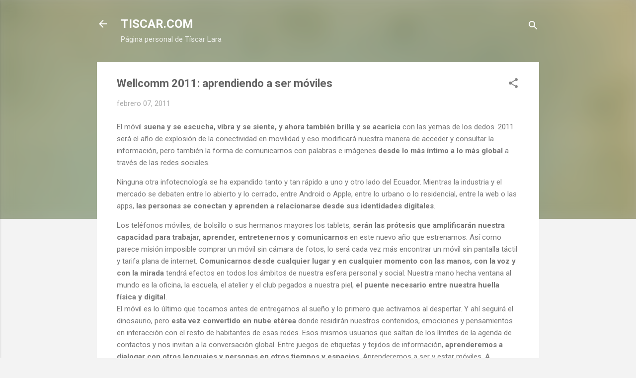

--- FILE ---
content_type: text/html; charset=UTF-8
request_url: https://www.tiscar.com/2011/02/wellcomm-2011-aprendiendo-ser-moviles.html
body_size: 27311
content:
<!DOCTYPE html>
<html dir='ltr' lang='es' xmlns='http://www.w3.org/1999/xhtml' xmlns:b='http://www.google.com/2005/gml/b' xmlns:data='http://www.google.com/2005/gml/data' xmlns:expr='http://www.google.com/2005/gml/expr'>
<head><!-- Google tag (gtag.js) -->
<script async='async' src='https://www.googletagmanager.com/gtag/js?id=G-N8LN5N6KPG'></script>
<script>
  window.dataLayer = window.dataLayer || [];
  function gtag(){dataLayer.push(arguments);}
  gtag('js', new Date());

  gtag('config', 'G-N8LN5N6KPG');
</script>
<meta content='width=device-width, initial-scale=1' name='viewport'/>
<title>Wellcomm 2011: aprendiendo a ser móviles</title>
<meta content='text/html; charset=UTF-8' http-equiv='Content-Type'/>
<!-- Chrome, Firefox OS and Opera -->
<meta content='#f3f3f3' name='theme-color'/>
<!-- Windows Phone -->
<meta content='#f3f3f3' name='msapplication-navbutton-color'/>
<meta content='blogger' name='generator'/>
<link href='https://www.tiscar.com/favicon.ico' rel='icon' type='image/x-icon'/>
<link href='https://www.tiscar.com/2011/02/wellcomm-2011-aprendiendo-ser-moviles.html' rel='canonical'/>
<link rel="alternate" type="application/atom+xml" title="TISCAR.COM - Atom" href="https://www.tiscar.com/feeds/posts/default" />
<link rel="alternate" type="application/rss+xml" title="TISCAR.COM - RSS" href="https://www.tiscar.com/feeds/posts/default?alt=rss" />
<link rel="service.post" type="application/atom+xml" title="TISCAR.COM - Atom" href="https://www.blogger.com/feeds/7616717044009990127/posts/default" />

<link rel="alternate" type="application/atom+xml" title="TISCAR.COM - Atom" href="https://www.tiscar.com/feeds/4318979193568831735/comments/default" />
<!--Can't find substitution for tag [blog.ieCssRetrofitLinks]-->
<meta content='https://www.tiscar.com/2011/02/wellcomm-2011-aprendiendo-ser-moviles.html' property='og:url'/>
<meta content='Wellcomm 2011: aprendiendo a ser móviles' property='og:title'/>
<meta content='El móvil suena y se escucha, vibra y se siente, y ahora también brilla y se acaricia  con las yemas de los dedos. 2011 será el año de ex...' property='og:description'/>
<style type='text/css'>@font-face{font-family:'Damion';font-style:normal;font-weight:400;font-display:swap;src:url(//fonts.gstatic.com/s/damion/v15/hv-XlzJ3KEUe_YZkZGw2EzJwV9J-.woff2)format('woff2');unicode-range:U+0100-02BA,U+02BD-02C5,U+02C7-02CC,U+02CE-02D7,U+02DD-02FF,U+0304,U+0308,U+0329,U+1D00-1DBF,U+1E00-1E9F,U+1EF2-1EFF,U+2020,U+20A0-20AB,U+20AD-20C0,U+2113,U+2C60-2C7F,U+A720-A7FF;}@font-face{font-family:'Damion';font-style:normal;font-weight:400;font-display:swap;src:url(//fonts.gstatic.com/s/damion/v15/hv-XlzJ3KEUe_YZkamw2EzJwVw.woff2)format('woff2');unicode-range:U+0000-00FF,U+0131,U+0152-0153,U+02BB-02BC,U+02C6,U+02DA,U+02DC,U+0304,U+0308,U+0329,U+2000-206F,U+20AC,U+2122,U+2191,U+2193,U+2212,U+2215,U+FEFF,U+FFFD;}@font-face{font-family:'Playfair Display';font-style:normal;font-weight:900;font-display:swap;src:url(//fonts.gstatic.com/s/playfairdisplay/v40/nuFvD-vYSZviVYUb_rj3ij__anPXJzDwcbmjWBN2PKfsunDTbtPK-F2qC0usEw.woff2)format('woff2');unicode-range:U+0301,U+0400-045F,U+0490-0491,U+04B0-04B1,U+2116;}@font-face{font-family:'Playfair Display';font-style:normal;font-weight:900;font-display:swap;src:url(//fonts.gstatic.com/s/playfairdisplay/v40/nuFvD-vYSZviVYUb_rj3ij__anPXJzDwcbmjWBN2PKfsunDYbtPK-F2qC0usEw.woff2)format('woff2');unicode-range:U+0102-0103,U+0110-0111,U+0128-0129,U+0168-0169,U+01A0-01A1,U+01AF-01B0,U+0300-0301,U+0303-0304,U+0308-0309,U+0323,U+0329,U+1EA0-1EF9,U+20AB;}@font-face{font-family:'Playfair Display';font-style:normal;font-weight:900;font-display:swap;src:url(//fonts.gstatic.com/s/playfairdisplay/v40/nuFvD-vYSZviVYUb_rj3ij__anPXJzDwcbmjWBN2PKfsunDZbtPK-F2qC0usEw.woff2)format('woff2');unicode-range:U+0100-02BA,U+02BD-02C5,U+02C7-02CC,U+02CE-02D7,U+02DD-02FF,U+0304,U+0308,U+0329,U+1D00-1DBF,U+1E00-1E9F,U+1EF2-1EFF,U+2020,U+20A0-20AB,U+20AD-20C0,U+2113,U+2C60-2C7F,U+A720-A7FF;}@font-face{font-family:'Playfair Display';font-style:normal;font-weight:900;font-display:swap;src:url(//fonts.gstatic.com/s/playfairdisplay/v40/nuFvD-vYSZviVYUb_rj3ij__anPXJzDwcbmjWBN2PKfsunDXbtPK-F2qC0s.woff2)format('woff2');unicode-range:U+0000-00FF,U+0131,U+0152-0153,U+02BB-02BC,U+02C6,U+02DA,U+02DC,U+0304,U+0308,U+0329,U+2000-206F,U+20AC,U+2122,U+2191,U+2193,U+2212,U+2215,U+FEFF,U+FFFD;}@font-face{font-family:'Roboto';font-style:italic;font-weight:300;font-stretch:100%;font-display:swap;src:url(//fonts.gstatic.com/s/roboto/v50/KFOKCnqEu92Fr1Mu53ZEC9_Vu3r1gIhOszmOClHrs6ljXfMMLt_QuAX-k3Yi128m0kN2.woff2)format('woff2');unicode-range:U+0460-052F,U+1C80-1C8A,U+20B4,U+2DE0-2DFF,U+A640-A69F,U+FE2E-FE2F;}@font-face{font-family:'Roboto';font-style:italic;font-weight:300;font-stretch:100%;font-display:swap;src:url(//fonts.gstatic.com/s/roboto/v50/KFOKCnqEu92Fr1Mu53ZEC9_Vu3r1gIhOszmOClHrs6ljXfMMLt_QuAz-k3Yi128m0kN2.woff2)format('woff2');unicode-range:U+0301,U+0400-045F,U+0490-0491,U+04B0-04B1,U+2116;}@font-face{font-family:'Roboto';font-style:italic;font-weight:300;font-stretch:100%;font-display:swap;src:url(//fonts.gstatic.com/s/roboto/v50/KFOKCnqEu92Fr1Mu53ZEC9_Vu3r1gIhOszmOClHrs6ljXfMMLt_QuAT-k3Yi128m0kN2.woff2)format('woff2');unicode-range:U+1F00-1FFF;}@font-face{font-family:'Roboto';font-style:italic;font-weight:300;font-stretch:100%;font-display:swap;src:url(//fonts.gstatic.com/s/roboto/v50/KFOKCnqEu92Fr1Mu53ZEC9_Vu3r1gIhOszmOClHrs6ljXfMMLt_QuAv-k3Yi128m0kN2.woff2)format('woff2');unicode-range:U+0370-0377,U+037A-037F,U+0384-038A,U+038C,U+038E-03A1,U+03A3-03FF;}@font-face{font-family:'Roboto';font-style:italic;font-weight:300;font-stretch:100%;font-display:swap;src:url(//fonts.gstatic.com/s/roboto/v50/KFOKCnqEu92Fr1Mu53ZEC9_Vu3r1gIhOszmOClHrs6ljXfMMLt_QuHT-k3Yi128m0kN2.woff2)format('woff2');unicode-range:U+0302-0303,U+0305,U+0307-0308,U+0310,U+0312,U+0315,U+031A,U+0326-0327,U+032C,U+032F-0330,U+0332-0333,U+0338,U+033A,U+0346,U+034D,U+0391-03A1,U+03A3-03A9,U+03B1-03C9,U+03D1,U+03D5-03D6,U+03F0-03F1,U+03F4-03F5,U+2016-2017,U+2034-2038,U+203C,U+2040,U+2043,U+2047,U+2050,U+2057,U+205F,U+2070-2071,U+2074-208E,U+2090-209C,U+20D0-20DC,U+20E1,U+20E5-20EF,U+2100-2112,U+2114-2115,U+2117-2121,U+2123-214F,U+2190,U+2192,U+2194-21AE,U+21B0-21E5,U+21F1-21F2,U+21F4-2211,U+2213-2214,U+2216-22FF,U+2308-230B,U+2310,U+2319,U+231C-2321,U+2336-237A,U+237C,U+2395,U+239B-23B7,U+23D0,U+23DC-23E1,U+2474-2475,U+25AF,U+25B3,U+25B7,U+25BD,U+25C1,U+25CA,U+25CC,U+25FB,U+266D-266F,U+27C0-27FF,U+2900-2AFF,U+2B0E-2B11,U+2B30-2B4C,U+2BFE,U+3030,U+FF5B,U+FF5D,U+1D400-1D7FF,U+1EE00-1EEFF;}@font-face{font-family:'Roboto';font-style:italic;font-weight:300;font-stretch:100%;font-display:swap;src:url(//fonts.gstatic.com/s/roboto/v50/KFOKCnqEu92Fr1Mu53ZEC9_Vu3r1gIhOszmOClHrs6ljXfMMLt_QuGb-k3Yi128m0kN2.woff2)format('woff2');unicode-range:U+0001-000C,U+000E-001F,U+007F-009F,U+20DD-20E0,U+20E2-20E4,U+2150-218F,U+2190,U+2192,U+2194-2199,U+21AF,U+21E6-21F0,U+21F3,U+2218-2219,U+2299,U+22C4-22C6,U+2300-243F,U+2440-244A,U+2460-24FF,U+25A0-27BF,U+2800-28FF,U+2921-2922,U+2981,U+29BF,U+29EB,U+2B00-2BFF,U+4DC0-4DFF,U+FFF9-FFFB,U+10140-1018E,U+10190-1019C,U+101A0,U+101D0-101FD,U+102E0-102FB,U+10E60-10E7E,U+1D2C0-1D2D3,U+1D2E0-1D37F,U+1F000-1F0FF,U+1F100-1F1AD,U+1F1E6-1F1FF,U+1F30D-1F30F,U+1F315,U+1F31C,U+1F31E,U+1F320-1F32C,U+1F336,U+1F378,U+1F37D,U+1F382,U+1F393-1F39F,U+1F3A7-1F3A8,U+1F3AC-1F3AF,U+1F3C2,U+1F3C4-1F3C6,U+1F3CA-1F3CE,U+1F3D4-1F3E0,U+1F3ED,U+1F3F1-1F3F3,U+1F3F5-1F3F7,U+1F408,U+1F415,U+1F41F,U+1F426,U+1F43F,U+1F441-1F442,U+1F444,U+1F446-1F449,U+1F44C-1F44E,U+1F453,U+1F46A,U+1F47D,U+1F4A3,U+1F4B0,U+1F4B3,U+1F4B9,U+1F4BB,U+1F4BF,U+1F4C8-1F4CB,U+1F4D6,U+1F4DA,U+1F4DF,U+1F4E3-1F4E6,U+1F4EA-1F4ED,U+1F4F7,U+1F4F9-1F4FB,U+1F4FD-1F4FE,U+1F503,U+1F507-1F50B,U+1F50D,U+1F512-1F513,U+1F53E-1F54A,U+1F54F-1F5FA,U+1F610,U+1F650-1F67F,U+1F687,U+1F68D,U+1F691,U+1F694,U+1F698,U+1F6AD,U+1F6B2,U+1F6B9-1F6BA,U+1F6BC,U+1F6C6-1F6CF,U+1F6D3-1F6D7,U+1F6E0-1F6EA,U+1F6F0-1F6F3,U+1F6F7-1F6FC,U+1F700-1F7FF,U+1F800-1F80B,U+1F810-1F847,U+1F850-1F859,U+1F860-1F887,U+1F890-1F8AD,U+1F8B0-1F8BB,U+1F8C0-1F8C1,U+1F900-1F90B,U+1F93B,U+1F946,U+1F984,U+1F996,U+1F9E9,U+1FA00-1FA6F,U+1FA70-1FA7C,U+1FA80-1FA89,U+1FA8F-1FAC6,U+1FACE-1FADC,U+1FADF-1FAE9,U+1FAF0-1FAF8,U+1FB00-1FBFF;}@font-face{font-family:'Roboto';font-style:italic;font-weight:300;font-stretch:100%;font-display:swap;src:url(//fonts.gstatic.com/s/roboto/v50/KFOKCnqEu92Fr1Mu53ZEC9_Vu3r1gIhOszmOClHrs6ljXfMMLt_QuAf-k3Yi128m0kN2.woff2)format('woff2');unicode-range:U+0102-0103,U+0110-0111,U+0128-0129,U+0168-0169,U+01A0-01A1,U+01AF-01B0,U+0300-0301,U+0303-0304,U+0308-0309,U+0323,U+0329,U+1EA0-1EF9,U+20AB;}@font-face{font-family:'Roboto';font-style:italic;font-weight:300;font-stretch:100%;font-display:swap;src:url(//fonts.gstatic.com/s/roboto/v50/KFOKCnqEu92Fr1Mu53ZEC9_Vu3r1gIhOszmOClHrs6ljXfMMLt_QuAb-k3Yi128m0kN2.woff2)format('woff2');unicode-range:U+0100-02BA,U+02BD-02C5,U+02C7-02CC,U+02CE-02D7,U+02DD-02FF,U+0304,U+0308,U+0329,U+1D00-1DBF,U+1E00-1E9F,U+1EF2-1EFF,U+2020,U+20A0-20AB,U+20AD-20C0,U+2113,U+2C60-2C7F,U+A720-A7FF;}@font-face{font-family:'Roboto';font-style:italic;font-weight:300;font-stretch:100%;font-display:swap;src:url(//fonts.gstatic.com/s/roboto/v50/KFOKCnqEu92Fr1Mu53ZEC9_Vu3r1gIhOszmOClHrs6ljXfMMLt_QuAj-k3Yi128m0g.woff2)format('woff2');unicode-range:U+0000-00FF,U+0131,U+0152-0153,U+02BB-02BC,U+02C6,U+02DA,U+02DC,U+0304,U+0308,U+0329,U+2000-206F,U+20AC,U+2122,U+2191,U+2193,U+2212,U+2215,U+FEFF,U+FFFD;}@font-face{font-family:'Roboto';font-style:normal;font-weight:400;font-stretch:100%;font-display:swap;src:url(//fonts.gstatic.com/s/roboto/v50/KFO7CnqEu92Fr1ME7kSn66aGLdTylUAMa3GUBHMdazTgWw.woff2)format('woff2');unicode-range:U+0460-052F,U+1C80-1C8A,U+20B4,U+2DE0-2DFF,U+A640-A69F,U+FE2E-FE2F;}@font-face{font-family:'Roboto';font-style:normal;font-weight:400;font-stretch:100%;font-display:swap;src:url(//fonts.gstatic.com/s/roboto/v50/KFO7CnqEu92Fr1ME7kSn66aGLdTylUAMa3iUBHMdazTgWw.woff2)format('woff2');unicode-range:U+0301,U+0400-045F,U+0490-0491,U+04B0-04B1,U+2116;}@font-face{font-family:'Roboto';font-style:normal;font-weight:400;font-stretch:100%;font-display:swap;src:url(//fonts.gstatic.com/s/roboto/v50/KFO7CnqEu92Fr1ME7kSn66aGLdTylUAMa3CUBHMdazTgWw.woff2)format('woff2');unicode-range:U+1F00-1FFF;}@font-face{font-family:'Roboto';font-style:normal;font-weight:400;font-stretch:100%;font-display:swap;src:url(//fonts.gstatic.com/s/roboto/v50/KFO7CnqEu92Fr1ME7kSn66aGLdTylUAMa3-UBHMdazTgWw.woff2)format('woff2');unicode-range:U+0370-0377,U+037A-037F,U+0384-038A,U+038C,U+038E-03A1,U+03A3-03FF;}@font-face{font-family:'Roboto';font-style:normal;font-weight:400;font-stretch:100%;font-display:swap;src:url(//fonts.gstatic.com/s/roboto/v50/KFO7CnqEu92Fr1ME7kSn66aGLdTylUAMawCUBHMdazTgWw.woff2)format('woff2');unicode-range:U+0302-0303,U+0305,U+0307-0308,U+0310,U+0312,U+0315,U+031A,U+0326-0327,U+032C,U+032F-0330,U+0332-0333,U+0338,U+033A,U+0346,U+034D,U+0391-03A1,U+03A3-03A9,U+03B1-03C9,U+03D1,U+03D5-03D6,U+03F0-03F1,U+03F4-03F5,U+2016-2017,U+2034-2038,U+203C,U+2040,U+2043,U+2047,U+2050,U+2057,U+205F,U+2070-2071,U+2074-208E,U+2090-209C,U+20D0-20DC,U+20E1,U+20E5-20EF,U+2100-2112,U+2114-2115,U+2117-2121,U+2123-214F,U+2190,U+2192,U+2194-21AE,U+21B0-21E5,U+21F1-21F2,U+21F4-2211,U+2213-2214,U+2216-22FF,U+2308-230B,U+2310,U+2319,U+231C-2321,U+2336-237A,U+237C,U+2395,U+239B-23B7,U+23D0,U+23DC-23E1,U+2474-2475,U+25AF,U+25B3,U+25B7,U+25BD,U+25C1,U+25CA,U+25CC,U+25FB,U+266D-266F,U+27C0-27FF,U+2900-2AFF,U+2B0E-2B11,U+2B30-2B4C,U+2BFE,U+3030,U+FF5B,U+FF5D,U+1D400-1D7FF,U+1EE00-1EEFF;}@font-face{font-family:'Roboto';font-style:normal;font-weight:400;font-stretch:100%;font-display:swap;src:url(//fonts.gstatic.com/s/roboto/v50/KFO7CnqEu92Fr1ME7kSn66aGLdTylUAMaxKUBHMdazTgWw.woff2)format('woff2');unicode-range:U+0001-000C,U+000E-001F,U+007F-009F,U+20DD-20E0,U+20E2-20E4,U+2150-218F,U+2190,U+2192,U+2194-2199,U+21AF,U+21E6-21F0,U+21F3,U+2218-2219,U+2299,U+22C4-22C6,U+2300-243F,U+2440-244A,U+2460-24FF,U+25A0-27BF,U+2800-28FF,U+2921-2922,U+2981,U+29BF,U+29EB,U+2B00-2BFF,U+4DC0-4DFF,U+FFF9-FFFB,U+10140-1018E,U+10190-1019C,U+101A0,U+101D0-101FD,U+102E0-102FB,U+10E60-10E7E,U+1D2C0-1D2D3,U+1D2E0-1D37F,U+1F000-1F0FF,U+1F100-1F1AD,U+1F1E6-1F1FF,U+1F30D-1F30F,U+1F315,U+1F31C,U+1F31E,U+1F320-1F32C,U+1F336,U+1F378,U+1F37D,U+1F382,U+1F393-1F39F,U+1F3A7-1F3A8,U+1F3AC-1F3AF,U+1F3C2,U+1F3C4-1F3C6,U+1F3CA-1F3CE,U+1F3D4-1F3E0,U+1F3ED,U+1F3F1-1F3F3,U+1F3F5-1F3F7,U+1F408,U+1F415,U+1F41F,U+1F426,U+1F43F,U+1F441-1F442,U+1F444,U+1F446-1F449,U+1F44C-1F44E,U+1F453,U+1F46A,U+1F47D,U+1F4A3,U+1F4B0,U+1F4B3,U+1F4B9,U+1F4BB,U+1F4BF,U+1F4C8-1F4CB,U+1F4D6,U+1F4DA,U+1F4DF,U+1F4E3-1F4E6,U+1F4EA-1F4ED,U+1F4F7,U+1F4F9-1F4FB,U+1F4FD-1F4FE,U+1F503,U+1F507-1F50B,U+1F50D,U+1F512-1F513,U+1F53E-1F54A,U+1F54F-1F5FA,U+1F610,U+1F650-1F67F,U+1F687,U+1F68D,U+1F691,U+1F694,U+1F698,U+1F6AD,U+1F6B2,U+1F6B9-1F6BA,U+1F6BC,U+1F6C6-1F6CF,U+1F6D3-1F6D7,U+1F6E0-1F6EA,U+1F6F0-1F6F3,U+1F6F7-1F6FC,U+1F700-1F7FF,U+1F800-1F80B,U+1F810-1F847,U+1F850-1F859,U+1F860-1F887,U+1F890-1F8AD,U+1F8B0-1F8BB,U+1F8C0-1F8C1,U+1F900-1F90B,U+1F93B,U+1F946,U+1F984,U+1F996,U+1F9E9,U+1FA00-1FA6F,U+1FA70-1FA7C,U+1FA80-1FA89,U+1FA8F-1FAC6,U+1FACE-1FADC,U+1FADF-1FAE9,U+1FAF0-1FAF8,U+1FB00-1FBFF;}@font-face{font-family:'Roboto';font-style:normal;font-weight:400;font-stretch:100%;font-display:swap;src:url(//fonts.gstatic.com/s/roboto/v50/KFO7CnqEu92Fr1ME7kSn66aGLdTylUAMa3OUBHMdazTgWw.woff2)format('woff2');unicode-range:U+0102-0103,U+0110-0111,U+0128-0129,U+0168-0169,U+01A0-01A1,U+01AF-01B0,U+0300-0301,U+0303-0304,U+0308-0309,U+0323,U+0329,U+1EA0-1EF9,U+20AB;}@font-face{font-family:'Roboto';font-style:normal;font-weight:400;font-stretch:100%;font-display:swap;src:url(//fonts.gstatic.com/s/roboto/v50/KFO7CnqEu92Fr1ME7kSn66aGLdTylUAMa3KUBHMdazTgWw.woff2)format('woff2');unicode-range:U+0100-02BA,U+02BD-02C5,U+02C7-02CC,U+02CE-02D7,U+02DD-02FF,U+0304,U+0308,U+0329,U+1D00-1DBF,U+1E00-1E9F,U+1EF2-1EFF,U+2020,U+20A0-20AB,U+20AD-20C0,U+2113,U+2C60-2C7F,U+A720-A7FF;}@font-face{font-family:'Roboto';font-style:normal;font-weight:400;font-stretch:100%;font-display:swap;src:url(//fonts.gstatic.com/s/roboto/v50/KFO7CnqEu92Fr1ME7kSn66aGLdTylUAMa3yUBHMdazQ.woff2)format('woff2');unicode-range:U+0000-00FF,U+0131,U+0152-0153,U+02BB-02BC,U+02C6,U+02DA,U+02DC,U+0304,U+0308,U+0329,U+2000-206F,U+20AC,U+2122,U+2191,U+2193,U+2212,U+2215,U+FEFF,U+FFFD;}@font-face{font-family:'Roboto';font-style:normal;font-weight:700;font-stretch:100%;font-display:swap;src:url(//fonts.gstatic.com/s/roboto/v50/KFO7CnqEu92Fr1ME7kSn66aGLdTylUAMa3GUBHMdazTgWw.woff2)format('woff2');unicode-range:U+0460-052F,U+1C80-1C8A,U+20B4,U+2DE0-2DFF,U+A640-A69F,U+FE2E-FE2F;}@font-face{font-family:'Roboto';font-style:normal;font-weight:700;font-stretch:100%;font-display:swap;src:url(//fonts.gstatic.com/s/roboto/v50/KFO7CnqEu92Fr1ME7kSn66aGLdTylUAMa3iUBHMdazTgWw.woff2)format('woff2');unicode-range:U+0301,U+0400-045F,U+0490-0491,U+04B0-04B1,U+2116;}@font-face{font-family:'Roboto';font-style:normal;font-weight:700;font-stretch:100%;font-display:swap;src:url(//fonts.gstatic.com/s/roboto/v50/KFO7CnqEu92Fr1ME7kSn66aGLdTylUAMa3CUBHMdazTgWw.woff2)format('woff2');unicode-range:U+1F00-1FFF;}@font-face{font-family:'Roboto';font-style:normal;font-weight:700;font-stretch:100%;font-display:swap;src:url(//fonts.gstatic.com/s/roboto/v50/KFO7CnqEu92Fr1ME7kSn66aGLdTylUAMa3-UBHMdazTgWw.woff2)format('woff2');unicode-range:U+0370-0377,U+037A-037F,U+0384-038A,U+038C,U+038E-03A1,U+03A3-03FF;}@font-face{font-family:'Roboto';font-style:normal;font-weight:700;font-stretch:100%;font-display:swap;src:url(//fonts.gstatic.com/s/roboto/v50/KFO7CnqEu92Fr1ME7kSn66aGLdTylUAMawCUBHMdazTgWw.woff2)format('woff2');unicode-range:U+0302-0303,U+0305,U+0307-0308,U+0310,U+0312,U+0315,U+031A,U+0326-0327,U+032C,U+032F-0330,U+0332-0333,U+0338,U+033A,U+0346,U+034D,U+0391-03A1,U+03A3-03A9,U+03B1-03C9,U+03D1,U+03D5-03D6,U+03F0-03F1,U+03F4-03F5,U+2016-2017,U+2034-2038,U+203C,U+2040,U+2043,U+2047,U+2050,U+2057,U+205F,U+2070-2071,U+2074-208E,U+2090-209C,U+20D0-20DC,U+20E1,U+20E5-20EF,U+2100-2112,U+2114-2115,U+2117-2121,U+2123-214F,U+2190,U+2192,U+2194-21AE,U+21B0-21E5,U+21F1-21F2,U+21F4-2211,U+2213-2214,U+2216-22FF,U+2308-230B,U+2310,U+2319,U+231C-2321,U+2336-237A,U+237C,U+2395,U+239B-23B7,U+23D0,U+23DC-23E1,U+2474-2475,U+25AF,U+25B3,U+25B7,U+25BD,U+25C1,U+25CA,U+25CC,U+25FB,U+266D-266F,U+27C0-27FF,U+2900-2AFF,U+2B0E-2B11,U+2B30-2B4C,U+2BFE,U+3030,U+FF5B,U+FF5D,U+1D400-1D7FF,U+1EE00-1EEFF;}@font-face{font-family:'Roboto';font-style:normal;font-weight:700;font-stretch:100%;font-display:swap;src:url(//fonts.gstatic.com/s/roboto/v50/KFO7CnqEu92Fr1ME7kSn66aGLdTylUAMaxKUBHMdazTgWw.woff2)format('woff2');unicode-range:U+0001-000C,U+000E-001F,U+007F-009F,U+20DD-20E0,U+20E2-20E4,U+2150-218F,U+2190,U+2192,U+2194-2199,U+21AF,U+21E6-21F0,U+21F3,U+2218-2219,U+2299,U+22C4-22C6,U+2300-243F,U+2440-244A,U+2460-24FF,U+25A0-27BF,U+2800-28FF,U+2921-2922,U+2981,U+29BF,U+29EB,U+2B00-2BFF,U+4DC0-4DFF,U+FFF9-FFFB,U+10140-1018E,U+10190-1019C,U+101A0,U+101D0-101FD,U+102E0-102FB,U+10E60-10E7E,U+1D2C0-1D2D3,U+1D2E0-1D37F,U+1F000-1F0FF,U+1F100-1F1AD,U+1F1E6-1F1FF,U+1F30D-1F30F,U+1F315,U+1F31C,U+1F31E,U+1F320-1F32C,U+1F336,U+1F378,U+1F37D,U+1F382,U+1F393-1F39F,U+1F3A7-1F3A8,U+1F3AC-1F3AF,U+1F3C2,U+1F3C4-1F3C6,U+1F3CA-1F3CE,U+1F3D4-1F3E0,U+1F3ED,U+1F3F1-1F3F3,U+1F3F5-1F3F7,U+1F408,U+1F415,U+1F41F,U+1F426,U+1F43F,U+1F441-1F442,U+1F444,U+1F446-1F449,U+1F44C-1F44E,U+1F453,U+1F46A,U+1F47D,U+1F4A3,U+1F4B0,U+1F4B3,U+1F4B9,U+1F4BB,U+1F4BF,U+1F4C8-1F4CB,U+1F4D6,U+1F4DA,U+1F4DF,U+1F4E3-1F4E6,U+1F4EA-1F4ED,U+1F4F7,U+1F4F9-1F4FB,U+1F4FD-1F4FE,U+1F503,U+1F507-1F50B,U+1F50D,U+1F512-1F513,U+1F53E-1F54A,U+1F54F-1F5FA,U+1F610,U+1F650-1F67F,U+1F687,U+1F68D,U+1F691,U+1F694,U+1F698,U+1F6AD,U+1F6B2,U+1F6B9-1F6BA,U+1F6BC,U+1F6C6-1F6CF,U+1F6D3-1F6D7,U+1F6E0-1F6EA,U+1F6F0-1F6F3,U+1F6F7-1F6FC,U+1F700-1F7FF,U+1F800-1F80B,U+1F810-1F847,U+1F850-1F859,U+1F860-1F887,U+1F890-1F8AD,U+1F8B0-1F8BB,U+1F8C0-1F8C1,U+1F900-1F90B,U+1F93B,U+1F946,U+1F984,U+1F996,U+1F9E9,U+1FA00-1FA6F,U+1FA70-1FA7C,U+1FA80-1FA89,U+1FA8F-1FAC6,U+1FACE-1FADC,U+1FADF-1FAE9,U+1FAF0-1FAF8,U+1FB00-1FBFF;}@font-face{font-family:'Roboto';font-style:normal;font-weight:700;font-stretch:100%;font-display:swap;src:url(//fonts.gstatic.com/s/roboto/v50/KFO7CnqEu92Fr1ME7kSn66aGLdTylUAMa3OUBHMdazTgWw.woff2)format('woff2');unicode-range:U+0102-0103,U+0110-0111,U+0128-0129,U+0168-0169,U+01A0-01A1,U+01AF-01B0,U+0300-0301,U+0303-0304,U+0308-0309,U+0323,U+0329,U+1EA0-1EF9,U+20AB;}@font-face{font-family:'Roboto';font-style:normal;font-weight:700;font-stretch:100%;font-display:swap;src:url(//fonts.gstatic.com/s/roboto/v50/KFO7CnqEu92Fr1ME7kSn66aGLdTylUAMa3KUBHMdazTgWw.woff2)format('woff2');unicode-range:U+0100-02BA,U+02BD-02C5,U+02C7-02CC,U+02CE-02D7,U+02DD-02FF,U+0304,U+0308,U+0329,U+1D00-1DBF,U+1E00-1E9F,U+1EF2-1EFF,U+2020,U+20A0-20AB,U+20AD-20C0,U+2113,U+2C60-2C7F,U+A720-A7FF;}@font-face{font-family:'Roboto';font-style:normal;font-weight:700;font-stretch:100%;font-display:swap;src:url(//fonts.gstatic.com/s/roboto/v50/KFO7CnqEu92Fr1ME7kSn66aGLdTylUAMa3yUBHMdazQ.woff2)format('woff2');unicode-range:U+0000-00FF,U+0131,U+0152-0153,U+02BB-02BC,U+02C6,U+02DA,U+02DC,U+0304,U+0308,U+0329,U+2000-206F,U+20AC,U+2122,U+2191,U+2193,U+2212,U+2215,U+FEFF,U+FFFD;}</style>
<style id='page-skin-1' type='text/css'><!--
/*! normalize.css v3.0.1 | MIT License | git.io/normalize */html{font-family:sans-serif;-ms-text-size-adjust:100%;-webkit-text-size-adjust:100%}body{margin:0}article,aside,details,figcaption,figure,footer,header,hgroup,main,nav,section,summary{display:block}audio,canvas,progress,video{display:inline-block;vertical-align:baseline}audio:not([controls]){display:none;height:0}[hidden],template{display:none}a{background:transparent}a:active,a:hover{outline:0}abbr[title]{border-bottom:1px dotted}b,strong{font-weight:bold}dfn{font-style:italic}h1{font-size:2em;margin:.67em 0}mark{background:#ff0;color:#000}small{font-size:80%}sub,sup{font-size:75%;line-height:0;position:relative;vertical-align:baseline}sup{top:-0.5em}sub{bottom:-0.25em}img{border:0}svg:not(:root){overflow:hidden}figure{margin:1em 40px}hr{-moz-box-sizing:content-box;box-sizing:content-box;height:0}pre{overflow:auto}code,kbd,pre,samp{font-family:monospace,monospace;font-size:1em}button,input,optgroup,select,textarea{color:inherit;font:inherit;margin:0}button{overflow:visible}button,select{text-transform:none}button,html input[type="button"],input[type="reset"],input[type="submit"]{-webkit-appearance:button;cursor:pointer}button[disabled],html input[disabled]{cursor:default}button::-moz-focus-inner,input::-moz-focus-inner{border:0;padding:0}input{line-height:normal}input[type="checkbox"],input[type="radio"]{box-sizing:border-box;padding:0}input[type="number"]::-webkit-inner-spin-button,input[type="number"]::-webkit-outer-spin-button{height:auto}input[type="search"]{-webkit-appearance:textfield;-moz-box-sizing:content-box;-webkit-box-sizing:content-box;box-sizing:content-box}input[type="search"]::-webkit-search-cancel-button,input[type="search"]::-webkit-search-decoration{-webkit-appearance:none}fieldset{border:1px solid #c0c0c0;margin:0 2px;padding:.35em .625em .75em}legend{border:0;padding:0}textarea{overflow:auto}optgroup{font-weight:bold}table{border-collapse:collapse;border-spacing:0}td,th{padding:0}
/*!************************************************
* Blogger Template Style
* Name: Contempo
**************************************************/
body{
overflow-wrap:break-word;
word-break:break-word;
word-wrap:break-word
}
.hidden{
display:none
}
.invisible{
visibility:hidden
}
.container::after,.float-container::after{
clear:both;
content:"";
display:table
}
.clearboth{
clear:both
}
#comments .comment .comment-actions,.subscribe-popup .FollowByEmail .follow-by-email-submit,.widget.Profile .profile-link,.widget.Profile .profile-link.visit-profile{
background:0 0;
border:0;
box-shadow:none;
color:#7db61c;
cursor:pointer;
font-size:14px;
font-weight:700;
outline:0;
text-decoration:none;
text-transform:uppercase;
width:auto
}
.dim-overlay{
background-color:rgba(0,0,0,.54);
height:100vh;
left:0;
position:fixed;
top:0;
width:100%
}
#sharing-dim-overlay{
background-color:transparent
}
input::-ms-clear{
display:none
}
.blogger-logo,.svg-icon-24.blogger-logo{
fill:#ff9800;
opacity:1
}
.loading-spinner-large{
-webkit-animation:mspin-rotate 1.568s infinite linear;
animation:mspin-rotate 1.568s infinite linear;
height:48px;
overflow:hidden;
position:absolute;
width:48px;
z-index:200
}
.loading-spinner-large>div{
-webkit-animation:mspin-revrot 5332ms infinite steps(4);
animation:mspin-revrot 5332ms infinite steps(4)
}
.loading-spinner-large>div>div{
-webkit-animation:mspin-singlecolor-large-film 1333ms infinite steps(81);
animation:mspin-singlecolor-large-film 1333ms infinite steps(81);
background-size:100%;
height:48px;
width:3888px
}
.mspin-black-large>div>div,.mspin-grey_54-large>div>div{
background-image:url(https://www.blogblog.com/indie/mspin_black_large.svg)
}
.mspin-white-large>div>div{
background-image:url(https://www.blogblog.com/indie/mspin_white_large.svg)
}
.mspin-grey_54-large{
opacity:.54
}
@-webkit-keyframes mspin-singlecolor-large-film{
from{
-webkit-transform:translateX(0);
transform:translateX(0)
}
to{
-webkit-transform:translateX(-3888px);
transform:translateX(-3888px)
}
}
@keyframes mspin-singlecolor-large-film{
from{
-webkit-transform:translateX(0);
transform:translateX(0)
}
to{
-webkit-transform:translateX(-3888px);
transform:translateX(-3888px)
}
}
@-webkit-keyframes mspin-rotate{
from{
-webkit-transform:rotate(0);
transform:rotate(0)
}
to{
-webkit-transform:rotate(360deg);
transform:rotate(360deg)
}
}
@keyframes mspin-rotate{
from{
-webkit-transform:rotate(0);
transform:rotate(0)
}
to{
-webkit-transform:rotate(360deg);
transform:rotate(360deg)
}
}
@-webkit-keyframes mspin-revrot{
from{
-webkit-transform:rotate(0);
transform:rotate(0)
}
to{
-webkit-transform:rotate(-360deg);
transform:rotate(-360deg)
}
}
@keyframes mspin-revrot{
from{
-webkit-transform:rotate(0);
transform:rotate(0)
}
to{
-webkit-transform:rotate(-360deg);
transform:rotate(-360deg)
}
}
.skip-navigation{
background-color:#fff;
box-sizing:border-box;
color:#000;
display:block;
height:0;
left:0;
line-height:50px;
overflow:hidden;
padding-top:0;
position:fixed;
text-align:center;
top:0;
-webkit-transition:box-shadow .3s,height .3s,padding-top .3s;
transition:box-shadow .3s,height .3s,padding-top .3s;
width:100%;
z-index:900
}
.skip-navigation:focus{
box-shadow:0 4px 5px 0 rgba(0,0,0,.14),0 1px 10px 0 rgba(0,0,0,.12),0 2px 4px -1px rgba(0,0,0,.2);
height:50px
}
#main{
outline:0
}
.main-heading{
position:absolute;
clip:rect(1px,1px,1px,1px);
padding:0;
border:0;
height:1px;
width:1px;
overflow:hidden
}
.Attribution{
margin-top:1em;
text-align:center
}
.Attribution .blogger img,.Attribution .blogger svg{
vertical-align:bottom
}
.Attribution .blogger img{
margin-right:.5em
}
.Attribution div{
line-height:24px;
margin-top:.5em
}
.Attribution .copyright,.Attribution .image-attribution{
font-size:.7em;
margin-top:1.5em
}
.BLOG_mobile_video_class{
display:none
}
.bg-photo{
background-attachment:scroll!important
}
body .CSS_LIGHTBOX{
z-index:900
}
.extendable .show-less,.extendable .show-more{
border-color:#7db61c;
color:#7db61c;
margin-top:8px
}
.extendable .show-less.hidden,.extendable .show-more.hidden{
display:none
}
.inline-ad{
display:none;
max-width:100%;
overflow:hidden
}
.adsbygoogle{
display:block
}
#cookieChoiceInfo{
bottom:0;
top:auto
}
iframe.b-hbp-video{
border:0
}
.post-body img{
max-width:100%
}
.post-body iframe{
max-width:100%
}
.post-body a[imageanchor="1"]{
display:inline-block
}
.byline{
margin-right:1em
}
.byline:last-child{
margin-right:0
}
.link-copied-dialog{
max-width:520px;
outline:0
}
.link-copied-dialog .modal-dialog-buttons{
margin-top:8px
}
.link-copied-dialog .goog-buttonset-default{
background:0 0;
border:0
}
.link-copied-dialog .goog-buttonset-default:focus{
outline:0
}
.paging-control-container{
margin-bottom:16px
}
.paging-control-container .paging-control{
display:inline-block
}
.paging-control-container .comment-range-text::after,.paging-control-container .paging-control{
color:#7db61c
}
.paging-control-container .comment-range-text,.paging-control-container .paging-control{
margin-right:8px
}
.paging-control-container .comment-range-text::after,.paging-control-container .paging-control::after{
content:"\b7";
cursor:default;
padding-left:8px;
pointer-events:none
}
.paging-control-container .comment-range-text:last-child::after,.paging-control-container .paging-control:last-child::after{
content:none
}
.byline.reactions iframe{
height:20px
}
.b-notification{
color:#000;
background-color:#fff;
border-bottom:solid 1px #000;
box-sizing:border-box;
padding:16px 32px;
text-align:center
}
.b-notification.visible{
-webkit-transition:margin-top .3s cubic-bezier(.4,0,.2,1);
transition:margin-top .3s cubic-bezier(.4,0,.2,1)
}
.b-notification.invisible{
position:absolute
}
.b-notification-close{
position:absolute;
right:8px;
top:8px
}
.no-posts-message{
line-height:40px;
text-align:center
}
@media screen and (max-width:800px){
body.item-view .post-body a[imageanchor="1"][style*="float: left;"],body.item-view .post-body a[imageanchor="1"][style*="float: right;"]{
float:none!important;
clear:none!important
}
body.item-view .post-body a[imageanchor="1"] img{
display:block;
height:auto;
margin:0 auto
}
body.item-view .post-body>.separator:first-child>a[imageanchor="1"]:first-child{
margin-top:20px
}
.post-body a[imageanchor]{
display:block
}
body.item-view .post-body a[imageanchor="1"]{
margin-left:0!important;
margin-right:0!important
}
body.item-view .post-body a[imageanchor="1"]+a[imageanchor="1"]{
margin-top:16px
}
}
.item-control{
display:none
}
#comments{
border-top:1px dashed rgba(0,0,0,.54);
margin-top:20px;
padding:20px
}
#comments .comment-thread ol{
margin:0;
padding-left:0;
padding-left:0
}
#comments .comment .comment-replybox-single,#comments .comment-thread .comment-replies{
margin-left:60px
}
#comments .comment-thread .thread-count{
display:none
}
#comments .comment{
list-style-type:none;
padding:0 0 30px;
position:relative
}
#comments .comment .comment{
padding-bottom:8px
}
.comment .avatar-image-container{
position:absolute
}
.comment .avatar-image-container img{
border-radius:50%
}
.avatar-image-container svg,.comment .avatar-image-container .avatar-icon{
border-radius:50%;
border:solid 1px #858585;
box-sizing:border-box;
fill:#858585;
height:35px;
margin:0;
padding:7px;
width:35px
}
.comment .comment-block{
margin-top:10px;
margin-left:60px;
padding-bottom:0
}
#comments .comment-author-header-wrapper{
margin-left:40px
}
#comments .comment .thread-expanded .comment-block{
padding-bottom:20px
}
#comments .comment .comment-header .user,#comments .comment .comment-header .user a{
color:#636363;
font-style:normal;
font-weight:700
}
#comments .comment .comment-actions{
bottom:0;
margin-bottom:15px;
position:absolute
}
#comments .comment .comment-actions>*{
margin-right:8px
}
#comments .comment .comment-header .datetime{
bottom:0;
color:rgba(99,99,99,.54);
display:inline-block;
font-size:13px;
font-style:italic;
margin-left:8px
}
#comments .comment .comment-footer .comment-timestamp a,#comments .comment .comment-header .datetime a{
color:rgba(99,99,99,.54)
}
#comments .comment .comment-content,.comment .comment-body{
margin-top:12px;
word-break:break-word
}
.comment-body{
margin-bottom:12px
}
#comments.embed[data-num-comments="0"]{
border:0;
margin-top:0;
padding-top:0
}
#comments.embed[data-num-comments="0"] #comment-post-message,#comments.embed[data-num-comments="0"] div.comment-form>p,#comments.embed[data-num-comments="0"] p.comment-footer{
display:none
}
#comment-editor-src{
display:none
}
.comments .comments-content .loadmore.loaded{
max-height:0;
opacity:0;
overflow:hidden
}
.extendable .remaining-items{
height:0;
overflow:hidden;
-webkit-transition:height .3s cubic-bezier(.4,0,.2,1);
transition:height .3s cubic-bezier(.4,0,.2,1)
}
.extendable .remaining-items.expanded{
height:auto
}
.svg-icon-24,.svg-icon-24-button{
cursor:pointer;
height:24px;
width:24px;
min-width:24px
}
.touch-icon{
margin:-12px;
padding:12px
}
.touch-icon:active,.touch-icon:focus{
background-color:rgba(153,153,153,.4);
border-radius:50%
}
svg:not(:root).touch-icon{
overflow:visible
}
html[dir=rtl] .rtl-reversible-icon{
-webkit-transform:scaleX(-1);
-ms-transform:scaleX(-1);
transform:scaleX(-1)
}
.svg-icon-24-button,.touch-icon-button{
background:0 0;
border:0;
margin:0;
outline:0;
padding:0
}
.touch-icon-button .touch-icon:active,.touch-icon-button .touch-icon:focus{
background-color:transparent
}
.touch-icon-button:active .touch-icon,.touch-icon-button:focus .touch-icon{
background-color:rgba(153,153,153,.4);
border-radius:50%
}
.Profile .default-avatar-wrapper .avatar-icon{
border-radius:50%;
border:solid 1px #858585;
box-sizing:border-box;
fill:#858585;
margin:0
}
.Profile .individual .default-avatar-wrapper .avatar-icon{
padding:25px
}
.Profile .individual .avatar-icon,.Profile .individual .profile-img{
height:120px;
width:120px
}
.Profile .team .default-avatar-wrapper .avatar-icon{
padding:8px
}
.Profile .team .avatar-icon,.Profile .team .default-avatar-wrapper,.Profile .team .profile-img{
height:40px;
width:40px
}
.snippet-container{
margin:0;
position:relative;
overflow:hidden
}
.snippet-fade{
bottom:0;
box-sizing:border-box;
position:absolute;
width:96px
}
.snippet-fade{
right:0
}
.snippet-fade:after{
content:"\2026"
}
.snippet-fade:after{
float:right
}
.post-bottom{
-webkit-box-align:center;
-webkit-align-items:center;
-ms-flex-align:center;
align-items:center;
display:-webkit-box;
display:-webkit-flex;
display:-ms-flexbox;
display:flex;
-webkit-flex-wrap:wrap;
-ms-flex-wrap:wrap;
flex-wrap:wrap
}
.post-footer{
-webkit-box-flex:1;
-webkit-flex:1 1 auto;
-ms-flex:1 1 auto;
flex:1 1 auto;
-webkit-flex-wrap:wrap;
-ms-flex-wrap:wrap;
flex-wrap:wrap;
-webkit-box-ordinal-group:2;
-webkit-order:1;
-ms-flex-order:1;
order:1
}
.post-footer>*{
-webkit-box-flex:0;
-webkit-flex:0 1 auto;
-ms-flex:0 1 auto;
flex:0 1 auto
}
.post-footer .byline:last-child{
margin-right:1em
}
.jump-link{
-webkit-box-flex:0;
-webkit-flex:0 0 auto;
-ms-flex:0 0 auto;
flex:0 0 auto;
-webkit-box-ordinal-group:3;
-webkit-order:2;
-ms-flex-order:2;
order:2
}
.centered-top-container.sticky{
left:0;
position:fixed;
right:0;
top:0;
width:auto;
z-index:50;
-webkit-transition-property:opacity,-webkit-transform;
transition-property:opacity,-webkit-transform;
transition-property:transform,opacity;
transition-property:transform,opacity,-webkit-transform;
-webkit-transition-duration:.2s;
transition-duration:.2s;
-webkit-transition-timing-function:cubic-bezier(.4,0,.2,1);
transition-timing-function:cubic-bezier(.4,0,.2,1)
}
.centered-top-placeholder{
display:none
}
.collapsed-header .centered-top-placeholder{
display:block
}
.centered-top-container .Header .replaced h1,.centered-top-placeholder .Header .replaced h1{
display:none
}
.centered-top-container.sticky .Header .replaced h1{
display:block
}
.centered-top-container.sticky .Header .header-widget{
background:0 0
}
.centered-top-container.sticky .Header .header-image-wrapper{
display:none
}
.centered-top-container img,.centered-top-placeholder img{
max-width:100%
}
.collapsible{
-webkit-transition:height .3s cubic-bezier(.4,0,.2,1);
transition:height .3s cubic-bezier(.4,0,.2,1)
}
.collapsible,.collapsible>summary{
display:block;
overflow:hidden
}
.collapsible>:not(summary){
display:none
}
.collapsible[open]>:not(summary){
display:block
}
.collapsible:focus,.collapsible>summary:focus{
outline:0
}
.collapsible>summary{
cursor:pointer;
display:block;
padding:0
}
.collapsible:focus>summary,.collapsible>summary:focus{
background-color:transparent
}
.collapsible>summary::-webkit-details-marker{
display:none
}
.collapsible-title{
-webkit-box-align:center;
-webkit-align-items:center;
-ms-flex-align:center;
align-items:center;
display:-webkit-box;
display:-webkit-flex;
display:-ms-flexbox;
display:flex
}
.collapsible-title .title{
-webkit-box-flex:1;
-webkit-flex:1 1 auto;
-ms-flex:1 1 auto;
flex:1 1 auto;
-webkit-box-ordinal-group:1;
-webkit-order:0;
-ms-flex-order:0;
order:0;
overflow:hidden;
text-overflow:ellipsis;
white-space:nowrap
}
.collapsible-title .chevron-down,.collapsible[open] .collapsible-title .chevron-up{
display:block
}
.collapsible-title .chevron-up,.collapsible[open] .collapsible-title .chevron-down{
display:none
}
.flat-button{
cursor:pointer;
display:inline-block;
font-weight:700;
text-transform:uppercase;
border-radius:2px;
padding:8px;
margin:-8px
}
.flat-icon-button{
background:0 0;
border:0;
margin:0;
outline:0;
padding:0;
margin:-12px;
padding:12px;
cursor:pointer;
box-sizing:content-box;
display:inline-block;
line-height:0
}
.flat-icon-button,.flat-icon-button .splash-wrapper{
border-radius:50%
}
.flat-icon-button .splash.animate{
-webkit-animation-duration:.3s;
animation-duration:.3s
}
.overflowable-container{
max-height:46px;
overflow:hidden;
position:relative
}
.overflow-button{
cursor:pointer
}
#overflowable-dim-overlay{
background:0 0
}
.overflow-popup{
box-shadow:0 2px 2px 0 rgba(0,0,0,.14),0 3px 1px -2px rgba(0,0,0,.2),0 1px 5px 0 rgba(0,0,0,.12);
background-color:#ffffff;
left:0;
max-width:calc(100% - 32px);
position:absolute;
top:0;
visibility:hidden;
z-index:101
}
.overflow-popup ul{
list-style:none
}
.overflow-popup .tabs li,.overflow-popup li{
display:block;
height:auto
}
.overflow-popup .tabs li{
padding-left:0;
padding-right:0
}
.overflow-button.hidden,.overflow-popup .tabs li.hidden,.overflow-popup li.hidden{
display:none
}
.pill-button{
background:0 0;
border:1px solid;
border-radius:12px;
cursor:pointer;
display:inline-block;
padding:4px 16px;
text-transform:uppercase
}
.ripple{
position:relative
}
.ripple>*{
z-index:1
}
.splash-wrapper{
bottom:0;
left:0;
overflow:hidden;
pointer-events:none;
position:absolute;
right:0;
top:0;
z-index:0
}
.splash{
background:#ccc;
border-radius:100%;
display:block;
opacity:.6;
position:absolute;
-webkit-transform:scale(0);
-ms-transform:scale(0);
transform:scale(0)
}
.splash.animate{
-webkit-animation:ripple-effect .4s linear;
animation:ripple-effect .4s linear
}
@-webkit-keyframes ripple-effect{
100%{
opacity:0;
-webkit-transform:scale(2.5);
transform:scale(2.5)
}
}
@keyframes ripple-effect{
100%{
opacity:0;
-webkit-transform:scale(2.5);
transform:scale(2.5)
}
}
.search{
display:-webkit-box;
display:-webkit-flex;
display:-ms-flexbox;
display:flex;
line-height:24px;
width:24px
}
.search.focused{
width:100%
}
.search.focused .section{
width:100%
}
.search form{
z-index:101
}
.search h3{
display:none
}
.search form{
display:-webkit-box;
display:-webkit-flex;
display:-ms-flexbox;
display:flex;
-webkit-box-flex:1;
-webkit-flex:1 0 0;
-ms-flex:1 0 0px;
flex:1 0 0;
border-bottom:solid 1px transparent;
padding-bottom:8px
}
.search form>*{
display:none
}
.search.focused form>*{
display:block
}
.search .search-input label{
display:none
}
.centered-top-placeholder.cloned .search form{
z-index:30
}
.search.focused form{
border-color:#ffffff;
position:relative;
width:auto
}
.collapsed-header .centered-top-container .search.focused form{
border-bottom-color:transparent
}
.search-expand{
-webkit-box-flex:0;
-webkit-flex:0 0 auto;
-ms-flex:0 0 auto;
flex:0 0 auto
}
.search-expand-text{
display:none
}
.search-close{
display:inline;
vertical-align:middle
}
.search-input{
-webkit-box-flex:1;
-webkit-flex:1 0 1px;
-ms-flex:1 0 1px;
flex:1 0 1px
}
.search-input input{
background:0 0;
border:0;
box-sizing:border-box;
color:#ffffff;
display:inline-block;
outline:0;
width:calc(100% - 48px)
}
.search-input input.no-cursor{
color:transparent;
text-shadow:0 0 0 #ffffff
}
.collapsed-header .centered-top-container .search-action,.collapsed-header .centered-top-container .search-input input{
color:#636363
}
.collapsed-header .centered-top-container .search-input input.no-cursor{
color:transparent;
text-shadow:0 0 0 #636363
}
.collapsed-header .centered-top-container .search-input input.no-cursor:focus,.search-input input.no-cursor:focus{
outline:0
}
.search-focused>*{
visibility:hidden
}
.search-focused .search,.search-focused .search-icon{
visibility:visible
}
.search.focused .search-action{
display:block
}
.search.focused .search-action:disabled{
opacity:.3
}
.widget.Sharing .sharing-button{
display:none
}
.widget.Sharing .sharing-buttons li{
padding:0
}
.widget.Sharing .sharing-buttons li span{
display:none
}
.post-share-buttons{
position:relative
}
.centered-bottom .share-buttons .svg-icon-24,.share-buttons .svg-icon-24{
fill:#212121
}
.sharing-open.touch-icon-button:active .touch-icon,.sharing-open.touch-icon-button:focus .touch-icon{
background-color:transparent
}
.share-buttons{
background-color:#ffffff;
border-radius:2px;
box-shadow:0 2px 2px 0 rgba(0,0,0,.14),0 3px 1px -2px rgba(0,0,0,.2),0 1px 5px 0 rgba(0,0,0,.12);
color:#212121;
list-style:none;
margin:0;
padding:8px 0;
position:absolute;
top:-11px;
min-width:200px;
z-index:101
}
.share-buttons.hidden{
display:none
}
.sharing-button{
background:0 0;
border:0;
margin:0;
outline:0;
padding:0;
cursor:pointer
}
.share-buttons li{
margin:0;
height:48px
}
.share-buttons li:last-child{
margin-bottom:0
}
.share-buttons li .sharing-platform-button{
box-sizing:border-box;
cursor:pointer;
display:block;
height:100%;
margin-bottom:0;
padding:0 16px;
position:relative;
width:100%
}
.share-buttons li .sharing-platform-button:focus,.share-buttons li .sharing-platform-button:hover{
background-color:rgba(128,128,128,.1);
outline:0
}
.share-buttons li svg[class*=" sharing-"],.share-buttons li svg[class^=sharing-]{
position:absolute;
top:10px
}
.share-buttons li span.sharing-platform-button{
position:relative;
top:0
}
.share-buttons li .platform-sharing-text{
display:block;
font-size:16px;
line-height:48px;
white-space:nowrap
}
.share-buttons li .platform-sharing-text{
margin-left:56px
}
.sidebar-container{
background-color:#ffffff;
max-width:284px;
overflow-y:auto;
-webkit-transition-property:-webkit-transform;
transition-property:-webkit-transform;
transition-property:transform;
transition-property:transform,-webkit-transform;
-webkit-transition-duration:.3s;
transition-duration:.3s;
-webkit-transition-timing-function:cubic-bezier(0,0,.2,1);
transition-timing-function:cubic-bezier(0,0,.2,1);
width:284px;
z-index:101;
-webkit-overflow-scrolling:touch
}
.sidebar-container .navigation{
line-height:0;
padding:16px
}
.sidebar-container .sidebar-back{
cursor:pointer
}
.sidebar-container .widget{
background:0 0;
margin:0 16px;
padding:16px 0
}
.sidebar-container .widget .title{
color:#636363;
margin:0
}
.sidebar-container .widget ul{
list-style:none;
margin:0;
padding:0
}
.sidebar-container .widget ul ul{
margin-left:1em
}
.sidebar-container .widget li{
font-size:16px;
line-height:normal
}
.sidebar-container .widget+.widget{
border-top:1px dashed #d3d3d3
}
.BlogArchive li{
margin:16px 0
}
.BlogArchive li:last-child{
margin-bottom:0
}
.Label li a{
display:inline-block
}
.BlogArchive .post-count,.Label .label-count{
float:right;
margin-left:.25em
}
.BlogArchive .post-count::before,.Label .label-count::before{
content:"("
}
.BlogArchive .post-count::after,.Label .label-count::after{
content:")"
}
.widget.Translate .skiptranslate>div{
display:block!important
}
.widget.Profile .profile-link{
display:-webkit-box;
display:-webkit-flex;
display:-ms-flexbox;
display:flex
}
.widget.Profile .team-member .default-avatar-wrapper,.widget.Profile .team-member .profile-img{
-webkit-box-flex:0;
-webkit-flex:0 0 auto;
-ms-flex:0 0 auto;
flex:0 0 auto;
margin-right:1em
}
.widget.Profile .individual .profile-link{
-webkit-box-orient:vertical;
-webkit-box-direction:normal;
-webkit-flex-direction:column;
-ms-flex-direction:column;
flex-direction:column
}
.widget.Profile .team .profile-link .profile-name{
-webkit-align-self:center;
-ms-flex-item-align:center;
align-self:center;
display:block;
-webkit-box-flex:1;
-webkit-flex:1 1 auto;
-ms-flex:1 1 auto;
flex:1 1 auto
}
.dim-overlay{
background-color:rgba(0,0,0,.54);
z-index:100
}
body.sidebar-visible{
overflow-y:hidden
}
@media screen and (max-width:1439px){
.sidebar-container{
bottom:0;
position:fixed;
top:0;
left:0;
right:auto
}
.sidebar-container.sidebar-invisible{
-webkit-transition-timing-function:cubic-bezier(.4,0,.6,1);
transition-timing-function:cubic-bezier(.4,0,.6,1);
-webkit-transform:translateX(-284px);
-ms-transform:translateX(-284px);
transform:translateX(-284px)
}
}
@media screen and (min-width:1440px){
.sidebar-container{
position:absolute;
top:0;
left:0;
right:auto
}
.sidebar-container .navigation{
display:none
}
}
.dialog{
box-shadow:0 2px 2px 0 rgba(0,0,0,.14),0 3px 1px -2px rgba(0,0,0,.2),0 1px 5px 0 rgba(0,0,0,.12);
background:#ffffff;
box-sizing:border-box;
color:#7db61c;
padding:30px;
position:fixed;
text-align:center;
width:calc(100% - 24px);
z-index:101
}
.dialog input[type=email],.dialog input[type=text]{
background-color:transparent;
border:0;
border-bottom:solid 1px rgba(125,182,28,.12);
color:#7db61c;
display:block;
font-family:Roboto, sans-serif;
font-size:16px;
line-height:24px;
margin:auto;
padding-bottom:7px;
outline:0;
text-align:center;
width:100%
}
.dialog input[type=email]::-webkit-input-placeholder,.dialog input[type=text]::-webkit-input-placeholder{
color:#7db61c
}
.dialog input[type=email]::-moz-placeholder,.dialog input[type=text]::-moz-placeholder{
color:#7db61c
}
.dialog input[type=email]:-ms-input-placeholder,.dialog input[type=text]:-ms-input-placeholder{
color:#7db61c
}
.dialog input[type=email]::-ms-input-placeholder,.dialog input[type=text]::-ms-input-placeholder{
color:#7db61c
}
.dialog input[type=email]::placeholder,.dialog input[type=text]::placeholder{
color:#7db61c
}
.dialog input[type=email]:focus,.dialog input[type=text]:focus{
border-bottom:solid 2px #7db61c;
padding-bottom:6px
}
.dialog input.no-cursor{
color:transparent;
text-shadow:0 0 0 #7db61c
}
.dialog input.no-cursor:focus{
outline:0
}
.dialog input.no-cursor:focus{
outline:0
}
.dialog input[type=submit]{
font-family:Roboto, sans-serif
}
.dialog .goog-buttonset-default{
color:#7db61c
}
.subscribe-popup{
max-width:364px
}
.subscribe-popup h3{
color:#636363;
font-size:1.8em;
margin-top:0
}
.subscribe-popup .FollowByEmail h3{
display:none
}
.subscribe-popup .FollowByEmail .follow-by-email-submit{
color:#7db61c;
display:inline-block;
margin:0 auto;
margin-top:24px;
width:auto;
white-space:normal
}
.subscribe-popup .FollowByEmail .follow-by-email-submit:disabled{
cursor:default;
opacity:.3
}
@media (max-width:800px){
.blog-name div.widget.Subscribe{
margin-bottom:16px
}
body.item-view .blog-name div.widget.Subscribe{
margin:8px auto 16px auto;
width:100%
}
}
.tabs{
list-style:none
}
.tabs li{
display:inline-block
}
.tabs li a{
cursor:pointer;
display:inline-block;
font-weight:700;
text-transform:uppercase;
padding:12px 8px
}
.tabs .selected{
border-bottom:4px solid #ffffff
}
.tabs .selected a{
color:#ffffff
}
body#layout .bg-photo,body#layout .bg-photo-overlay{
display:none
}
body#layout .page_body{
padding:0;
position:relative;
top:0
}
body#layout .page{
display:inline-block;
left:inherit;
position:relative;
vertical-align:top;
width:540px
}
body#layout .centered{
max-width:954px
}
body#layout .navigation{
display:none
}
body#layout .sidebar-container{
display:inline-block;
width:40%
}
body#layout .hamburger-menu,body#layout .search{
display:none
}
.centered-top-container .svg-icon-24,body.collapsed-header .centered-top-placeholder .svg-icon-24{
fill:#ffffff
}
.sidebar-container .svg-icon-24{
fill:#858585
}
.centered-bottom .svg-icon-24,body.collapsed-header .centered-top-container .svg-icon-24{
fill:#858585
}
.centered-bottom .share-buttons .svg-icon-24,.share-buttons .svg-icon-24{
fill:#212121
}
body{
background-color:#f3f3f3;
color:#7db61c;
font:15px Roboto, sans-serif;
margin:0;
min-height:100vh
}
img{
max-width:100%
}
h3{
color:#7db61c;
font-size:16px
}
a{
text-decoration:none;
color:#7db61c
}
a:visited{
color:#7db61c
}
a:hover{
color:#7db61c
}
blockquote{
color:#6c6c6c;
font:italic 300 15px Roboto, sans-serif;
font-size:x-large;
text-align:center
}
.pill-button{
font-size:12px
}
.bg-photo-container{
height:440px;
overflow:hidden;
position:absolute;
width:100%;
z-index:1
}
.bg-photo{
background:#cfe7d1 url(https://themes.googleusercontent.com/image?id=1x_TqXo6-7t6y2ZiuOyQ2Bk6Zod9CTtyKYtRui0IeQJe6hVlJcQiXYG2xQGkxKvl6iZMJ) repeat fixed top center /* Credit: gaffera (http://www.istockphoto.com/portfolio/gaffera?platform=blogger) */;
background-attachment:scroll;
background-size:cover;
-webkit-filter:blur(22px);
filter:blur(22px);
height:calc(100% + 2 * 22px);
left:-22px;
position:absolute;
top:-22px;
width:calc(100% + 2 * 22px)
}
.bg-photo-overlay{
background:rgba(0,0,0,.26);
background-size:cover;
height:440px;
position:absolute;
width:100%;
z-index:2
}
.hamburger-menu{
float:left;
margin-top:0
}
.sticky .hamburger-menu{
float:none;
position:absolute
}
.search{
border-bottom:solid 1px rgba(255, 255, 255, 0);
float:right;
position:relative;
-webkit-transition-property:width;
transition-property:width;
-webkit-transition-duration:.5s;
transition-duration:.5s;
-webkit-transition-timing-function:cubic-bezier(.4,0,.2,1);
transition-timing-function:cubic-bezier(.4,0,.2,1);
z-index:101
}
.search .dim-overlay{
background-color:transparent
}
.search form{
height:36px;
-webkit-transition-property:border-color;
transition-property:border-color;
-webkit-transition-delay:.5s;
transition-delay:.5s;
-webkit-transition-duration:.2s;
transition-duration:.2s;
-webkit-transition-timing-function:cubic-bezier(.4,0,.2,1);
transition-timing-function:cubic-bezier(.4,0,.2,1)
}
.search.focused{
width:calc(100% - 48px)
}
.search.focused form{
display:-webkit-box;
display:-webkit-flex;
display:-ms-flexbox;
display:flex;
-webkit-box-flex:1;
-webkit-flex:1 0 1px;
-ms-flex:1 0 1px;
flex:1 0 1px;
border-color:#ffffff;
margin-left:-24px;
padding-left:36px;
position:relative;
width:auto
}
.item-view .search,.sticky .search{
right:0;
float:none;
margin-left:0;
position:absolute
}
.item-view .search.focused,.sticky .search.focused{
width:calc(100% - 50px)
}
.item-view .search.focused form,.sticky .search.focused form{
border-bottom-color:#757575
}
.centered-top-placeholder.cloned .search form{
z-index:30
}
.search_button{
-webkit-box-flex:0;
-webkit-flex:0 0 24px;
-ms-flex:0 0 24px;
flex:0 0 24px;
-webkit-box-orient:vertical;
-webkit-box-direction:normal;
-webkit-flex-direction:column;
-ms-flex-direction:column;
flex-direction:column
}
.search_button svg{
margin-top:0
}
.search-input{
height:48px
}
.search-input input{
display:block;
color:#ffffff;
font:16px Roboto, sans-serif;
height:48px;
line-height:48px;
padding:0;
width:100%
}
.search-input input::-webkit-input-placeholder{
color:#ffffff;
opacity:.3
}
.search-input input::-moz-placeholder{
color:#ffffff;
opacity:.3
}
.search-input input:-ms-input-placeholder{
color:#ffffff;
opacity:.3
}
.search-input input::-ms-input-placeholder{
color:#ffffff;
opacity:.3
}
.search-input input::placeholder{
color:#ffffff;
opacity:.3
}
.search-action{
background:0 0;
border:0;
color:#ffffff;
cursor:pointer;
display:none;
height:48px;
margin-top:0
}
.sticky .search-action{
color:#757575
}
.search.focused .search-action{
display:block
}
.search.focused .search-action:disabled{
opacity:.3
}
.page_body{
position:relative;
z-index:20
}
.page_body .widget{
margin-bottom:16px
}
.page_body .centered{
box-sizing:border-box;
display:-webkit-box;
display:-webkit-flex;
display:-ms-flexbox;
display:flex;
-webkit-box-orient:vertical;
-webkit-box-direction:normal;
-webkit-flex-direction:column;
-ms-flex-direction:column;
flex-direction:column;
margin:0 auto;
max-width:922px;
min-height:100vh;
padding:24px 0
}
.page_body .centered>*{
-webkit-box-flex:0;
-webkit-flex:0 0 auto;
-ms-flex:0 0 auto;
flex:0 0 auto
}
.page_body .centered>#footer{
margin-top:auto
}
.blog-name{
margin:24px 0 16px 0
}
.item-view .blog-name,.sticky .blog-name{
box-sizing:border-box;
margin-left:36px;
min-height:48px;
opacity:1;
padding-top:12px
}
.blog-name .subscribe-section-container{
margin-bottom:32px;
text-align:center;
-webkit-transition-property:opacity;
transition-property:opacity;
-webkit-transition-duration:.5s;
transition-duration:.5s
}
.item-view .blog-name .subscribe-section-container,.sticky .blog-name .subscribe-section-container{
margin:0 0 8px 0
}
.blog-name .PageList{
margin-top:16px;
padding-top:8px;
text-align:center
}
.blog-name .PageList .overflowable-contents{
width:100%
}
.blog-name .PageList h3.title{
color:#ffffff;
margin:8px auto;
text-align:center;
width:100%
}
.centered-top-container .blog-name{
-webkit-transition-property:opacity;
transition-property:opacity;
-webkit-transition-duration:.5s;
transition-duration:.5s
}
.item-view .return_link{
margin-bottom:12px;
margin-top:12px;
position:absolute
}
.item-view .blog-name{
display:-webkit-box;
display:-webkit-flex;
display:-ms-flexbox;
display:flex;
-webkit-flex-wrap:wrap;
-ms-flex-wrap:wrap;
flex-wrap:wrap;
margin:0 48px 27px 48px
}
.item-view .subscribe-section-container{
-webkit-box-flex:0;
-webkit-flex:0 0 auto;
-ms-flex:0 0 auto;
flex:0 0 auto
}
.item-view #header,.item-view .Header{
margin-bottom:5px;
margin-right:15px
}
.item-view .sticky .Header{
margin-bottom:0
}
.item-view .Header p{
margin:10px 0 0 0;
text-align:left
}
.item-view .post-share-buttons-bottom{
margin-right:16px
}
.sticky{
background:#ffffff;
box-shadow:0 0 20px 0 rgba(0,0,0,.7);
box-sizing:border-box;
margin-left:0
}
.sticky #header{
margin-bottom:8px;
margin-right:8px
}
.sticky .centered-top{
margin:4px auto;
max-width:890px;
min-height:48px
}
.sticky .blog-name{
display:-webkit-box;
display:-webkit-flex;
display:-ms-flexbox;
display:flex;
margin:0 48px
}
.sticky .blog-name #header{
-webkit-box-flex:0;
-webkit-flex:0 1 auto;
-ms-flex:0 1 auto;
flex:0 1 auto;
-webkit-box-ordinal-group:2;
-webkit-order:1;
-ms-flex-order:1;
order:1;
overflow:hidden
}
.sticky .blog-name .subscribe-section-container{
-webkit-box-flex:0;
-webkit-flex:0 0 auto;
-ms-flex:0 0 auto;
flex:0 0 auto;
-webkit-box-ordinal-group:3;
-webkit-order:2;
-ms-flex-order:2;
order:2
}
.sticky .Header h1{
overflow:hidden;
text-overflow:ellipsis;
white-space:nowrap;
margin-right:-10px;
margin-bottom:-10px;
padding-right:10px;
padding-bottom:10px
}
.sticky .Header p{
display:none
}
.sticky .PageList{
display:none
}
.search-focused>*{
visibility:visible
}
.search-focused .hamburger-menu{
visibility:visible
}
.item-view .search-focused .blog-name,.sticky .search-focused .blog-name{
opacity:0
}
.centered-bottom,.centered-top-container,.centered-top-placeholder{
padding:0 16px
}
.centered-top{
position:relative
}
.item-view .centered-top.search-focused .subscribe-section-container,.sticky .centered-top.search-focused .subscribe-section-container{
opacity:0
}
.page_body.has-vertical-ads .centered .centered-bottom{
display:inline-block;
width:calc(100% - 176px)
}
.Header h1{
color:#ffffff;
font:bold 45px Roboto, sans-serif;
line-height:normal;
margin:0 0 13px 0;
text-align:center;
width:100%
}
.Header h1 a,.Header h1 a:hover,.Header h1 a:visited{
color:#ffffff
}
.item-view .Header h1,.sticky .Header h1{
font-size:24px;
line-height:24px;
margin:0;
text-align:left
}
.sticky .Header h1{
color:#757575
}
.sticky .Header h1 a,.sticky .Header h1 a:hover,.sticky .Header h1 a:visited{
color:#757575
}
.Header p{
color:#ffffff;
margin:0 0 13px 0;
opacity:.8;
text-align:center
}
.widget .title{
line-height:28px
}
.BlogArchive li{
font-size:16px
}
.BlogArchive .post-count{
color:#757575
}
#page_body .FeaturedPost,.Blog .blog-posts .post-outer-container{
background:#ffffff;
min-height:40px;
padding:30px 40px;
width:auto
}
.Blog .blog-posts .post-outer-container:last-child{
margin-bottom:0
}
.Blog .blog-posts .post-outer-container .post-outer{
border:0;
position:relative;
padding-bottom:.25em
}
.post-outer-container{
margin-bottom:16px
}
.post:first-child{
margin-top:0
}
.post .thumb{
float:left;
height:20%;
width:20%
}
.post-share-buttons-bottom,.post-share-buttons-top{
float:right
}
.post-share-buttons-bottom{
margin-right:24px
}
.post-footer,.post-header{
clear:left;
color:rgba(98,98,98,0.537);
margin:0;
width:inherit
}
.blog-pager{
text-align:center
}
.blog-pager a{
color:#7db61c
}
.blog-pager a:visited{
color:#7db61c
}
.blog-pager a:hover{
color:#7db61c
}
.post-title{
font:bold 22px Roboto, sans-serif;
float:left;
margin:0 0 8px 0;
max-width:calc(100% - 48px)
}
.post-title a{
font:bold 30px Roboto, sans-serif
}
.post-title,.post-title a,.post-title a:hover,.post-title a:visited{
color:#636363
}
.post-body{
color:#757575;
font:15px Roboto, sans-serif;
line-height:1.6em;
margin:1.5em 0 2em 0;
display:block
}
.post-body img{
height:inherit
}
.post-body .snippet-thumbnail{
float:left;
margin:0;
margin-right:2em;
max-height:128px;
max-width:128px
}
.post-body .snippet-thumbnail img{
max-width:100%
}
.main .FeaturedPost .widget-content{
border:0;
position:relative;
padding-bottom:.25em
}
.FeaturedPost img{
margin-top:2em
}
.FeaturedPost .snippet-container{
margin:2em 0
}
.FeaturedPost .snippet-container p{
margin:0
}
.FeaturedPost .snippet-thumbnail{
float:none;
height:auto;
margin-bottom:2em;
margin-right:0;
overflow:hidden;
max-height:calc(600px + 2em);
max-width:100%;
text-align:center;
width:100%
}
.FeaturedPost .snippet-thumbnail img{
max-width:100%;
width:100%
}
.byline{
color:rgba(98,98,98,0.537);
display:inline-block;
line-height:24px;
margin-top:8px;
vertical-align:top
}
.byline.post-author:first-child{
margin-right:0
}
.byline.reactions .reactions-label{
line-height:22px;
vertical-align:top
}
.byline.post-share-buttons{
position:relative;
display:inline-block;
margin-top:0;
width:100%
}
.byline.post-share-buttons .sharing{
float:right
}
.flat-button.ripple:hover{
background-color:rgba(125,182,28,.12)
}
.flat-button.ripple .splash{
background-color:rgba(125,182,28,.4)
}
a.timestamp-link,a:active.timestamp-link,a:visited.timestamp-link{
color:inherit;
font:inherit;
text-decoration:inherit
}
.post-share-buttons{
margin-left:0
}
.clear-sharing{
min-height:24px
}
.comment-link{
color:#7db61c;
position:relative
}
.comment-link .num_comments{
margin-left:8px;
vertical-align:top
}
#comment-holder .continue{
display:none
}
#comment-editor{
margin-bottom:20px;
margin-top:20px
}
#comments .comment-form h4,#comments h3.title{
position:absolute;
clip:rect(1px,1px,1px,1px);
padding:0;
border:0;
height:1px;
width:1px;
overflow:hidden
}
.post-filter-message{
background-color:rgba(0,0,0,.7);
color:#fff;
display:table;
margin-bottom:16px;
width:100%
}
.post-filter-message div{
display:table-cell;
padding:15px 28px
}
.post-filter-message div:last-child{
padding-left:0;
text-align:right
}
.post-filter-message a{
white-space:nowrap
}
.post-filter-message .search-label,.post-filter-message .search-query{
font-weight:700;
color:#7db61c
}
#blog-pager{
margin:2em 0
}
#blog-pager a{
color:#7db61c;
font-size:14px
}
.subscribe-button{
border-color:#ffffff;
color:#ffffff
}
.sticky .subscribe-button{
border-color:#757575;
color:#757575
}
.tabs{
margin:0 auto;
padding:0
}
.tabs li{
margin:0 8px;
vertical-align:top
}
.tabs .overflow-button a,.tabs li a{
color:#d3d3d3;
font:700 normal 15px Roboto, sans-serif;
line-height:18px
}
.tabs .overflow-button a{
padding:12px 8px
}
.overflow-popup .tabs li{
text-align:left
}
.overflow-popup li a{
color:#757575;
display:block;
padding:8px 20px
}
.overflow-popup li.selected a{
color:#212121
}
a.report_abuse{
font-weight:400
}
.Label li,.Label span.label-size,.byline.post-labels a{
background-color:#f7f7f7;
border:1px solid #f7f7f7;
border-radius:15px;
display:inline-block;
margin:4px 4px 4px 0;
padding:3px 8px
}
.Label a,.byline.post-labels a{
color:#000000
}
.Label ul{
list-style:none;
padding:0
}
.PopularPosts{
background-color:#eeeeee;
padding:30px 40px
}
.PopularPosts .item-content{
color:#757575;
margin-top:24px
}
.PopularPosts a,.PopularPosts a:hover,.PopularPosts a:visited{
color:#7db61c
}
.PopularPosts .post-title,.PopularPosts .post-title a,.PopularPosts .post-title a:hover,.PopularPosts .post-title a:visited{
color:#212121;
font-size:18px;
font-weight:700;
line-height:24px
}
.PopularPosts,.PopularPosts h3.title a{
color:#757575;
font:15px Roboto, sans-serif
}
.main .PopularPosts{
padding:16px 40px
}
.PopularPosts h3.title{
font-size:14px;
margin:0
}
.PopularPosts h3.post-title{
margin-bottom:0
}
.PopularPosts .byline{
color:#000000
}
.PopularPosts .jump-link{
float:right;
margin-top:16px
}
.PopularPosts .post-header .byline{
font-size:.9em;
font-style:italic;
margin-top:6px
}
.PopularPosts ul{
list-style:none;
padding:0;
margin:0
}
.PopularPosts .post{
padding:20px 0
}
.PopularPosts .post+.post{
border-top:1px dashed #d3d3d3
}
.PopularPosts .item-thumbnail{
float:left;
margin-right:32px
}
.PopularPosts .item-thumbnail img{
height:88px;
padding:0;
width:88px
}
.inline-ad{
margin-bottom:16px
}
.desktop-ad .inline-ad{
display:block
}
.adsbygoogle{
overflow:hidden
}
.vertical-ad-container{
float:right;
margin-right:16px;
width:128px
}
.vertical-ad-container .AdSense+.AdSense{
margin-top:16px
}
.inline-ad-placeholder,.vertical-ad-placeholder{
background:#ffffff;
border:1px solid #000;
opacity:.9;
vertical-align:middle;
text-align:center
}
.inline-ad-placeholder span,.vertical-ad-placeholder span{
margin-top:290px;
display:block;
text-transform:uppercase;
font-weight:700;
color:#636363
}
.vertical-ad-placeholder{
height:600px
}
.vertical-ad-placeholder span{
margin-top:290px;
padding:0 40px
}
.inline-ad-placeholder{
height:90px
}
.inline-ad-placeholder span{
margin-top:36px
}
.Attribution{
color:#757575
}
.Attribution a,.Attribution a:hover,.Attribution a:visited{
color:#7db61c
}
.Attribution svg{
fill:#858585
}
.sidebar-container{
box-shadow:1px 1px 3px rgba(0,0,0,.1)
}
.sidebar-container,.sidebar-container .sidebar_bottom{
background-color:#ffffff
}
.sidebar-container .navigation,.sidebar-container .sidebar_top_wrapper{
background-color:#fcfcfc
}
.sidebar-container .sidebar_top{
overflow:auto
}
.sidebar-container .sidebar_bottom{
width:100%;
padding-top:16px
}
.sidebar-container .widget:first-child{
padding-top:0
}
.sidebar_top .widget.Profile{
padding-bottom:16px
}
.widget.Profile{
margin:0;
width:100%
}
.widget.Profile h2{
display:none
}
.widget.Profile h3.title{
color:rgba(98,98,98,0.518);
margin:16px 32px
}
.widget.Profile .individual{
text-align:center
}
.widget.Profile .individual .profile-link{
padding:1em
}
.widget.Profile .individual .default-avatar-wrapper .avatar-icon{
margin:auto
}
.widget.Profile .team{
margin-bottom:32px;
margin-left:32px;
margin-right:32px
}
.widget.Profile ul{
list-style:none;
padding:0
}
.widget.Profile li{
margin:10px 0
}
.widget.Profile .profile-img{
border-radius:50%;
float:none
}
.widget.Profile .profile-link{
color:#212121;
font-size:.9em;
margin-bottom:1em;
opacity:.87;
overflow:hidden
}
.widget.Profile .profile-link.visit-profile{
border-style:solid;
border-width:1px;
border-radius:12px;
cursor:pointer;
font-size:12px;
font-weight:400;
padding:5px 20px;
display:inline-block;
line-height:normal
}
.widget.Profile dd{
color:rgba(98,98,98,0.537);
margin:0 16px
}
.widget.Profile location{
margin-bottom:1em
}
.widget.Profile .profile-textblock{
font-size:14px;
line-height:24px;
position:relative
}
body.sidebar-visible .page_body{
overflow-y:scroll
}
body.sidebar-visible .bg-photo-container{
overflow-y:scroll
}
@media screen and (min-width:1440px){
.sidebar-container{
margin-top:440px;
min-height:calc(100% - 440px);
overflow:visible;
z-index:32
}
.sidebar-container .sidebar_top_wrapper{
background-color:#ffffff;
height:440px;
margin-top:-440px
}
.sidebar-container .sidebar_top{
display:-webkit-box;
display:-webkit-flex;
display:-ms-flexbox;
display:flex;
height:440px;
-webkit-box-orient:horizontal;
-webkit-box-direction:normal;
-webkit-flex-direction:row;
-ms-flex-direction:row;
flex-direction:row;
max-height:440px
}
.sidebar-container .sidebar_bottom{
max-width:284px;
width:284px
}
body.collapsed-header .sidebar-container{
z-index:15
}
.sidebar-container .sidebar_top:empty{
display:none
}
.sidebar-container .sidebar_top>:only-child{
-webkit-box-flex:0;
-webkit-flex:0 0 auto;
-ms-flex:0 0 auto;
flex:0 0 auto;
-webkit-align-self:center;
-ms-flex-item-align:center;
align-self:center;
width:100%
}
.sidebar_top_wrapper.no-items{
display:none
}
}
.post-snippet.snippet-container{
max-height:120px
}
.post-snippet .snippet-item{
line-height:24px
}
.post-snippet .snippet-fade{
background:-webkit-linear-gradient(left,#ffffff 0,#ffffff 20%,rgba(255, 255, 255, 0) 100%);
background:linear-gradient(to left,#ffffff 0,#ffffff 20%,rgba(255, 255, 255, 0) 100%);
color:#7db61c;
height:24px
}
.popular-posts-snippet.snippet-container{
max-height:72px
}
.popular-posts-snippet .snippet-item{
line-height:24px
}
.PopularPosts .popular-posts-snippet .snippet-fade{
color:#7db61c;
height:24px
}
.main .popular-posts-snippet .snippet-fade{
background:-webkit-linear-gradient(left,#eeeeee 0,#eeeeee 20%,rgba(238, 238, 238, 0) 100%);
background:linear-gradient(to left,#eeeeee 0,#eeeeee 20%,rgba(238, 238, 238, 0) 100%)
}
.sidebar_bottom .popular-posts-snippet .snippet-fade{
background:-webkit-linear-gradient(left,#ffffff 0,#ffffff 20%,rgba(255, 255, 255, 0) 100%);
background:linear-gradient(to left,#ffffff 0,#ffffff 20%,rgba(255, 255, 255, 0) 100%)
}
.profile-snippet.snippet-container{
max-height:192px
}
.has-location .profile-snippet.snippet-container{
max-height:144px
}
.profile-snippet .snippet-item{
line-height:24px
}
.profile-snippet .snippet-fade{
background:-webkit-linear-gradient(left,#fcfcfc 0,#fcfcfc 20%,rgba(252, 252, 252, 0) 100%);
background:linear-gradient(to left,#fcfcfc 0,#fcfcfc 20%,rgba(252, 252, 252, 0) 100%);
color:rgba(98,98,98,0.537);
height:24px
}
@media screen and (min-width:1440px){
.profile-snippet .snippet-fade{
background:-webkit-linear-gradient(left,#ffffff 0,#ffffff 20%,rgba(255, 255, 255, 0) 100%);
background:linear-gradient(to left,#ffffff 0,#ffffff 20%,rgba(255, 255, 255, 0) 100%)
}
}
@media screen and (max-width:800px){
.blog-name{
margin-top:0
}
body.item-view .blog-name{
margin:0 48px
}
.centered-bottom{
padding:8px
}
body.item-view .centered-bottom{
padding:0
}
.page_body .centered{
padding:10px 0
}
body.item-view #header,body.item-view .widget.Header{
margin-right:0
}
body.collapsed-header .centered-top-container .blog-name{
display:block
}
body.collapsed-header .centered-top-container .widget.Header h1{
text-align:center
}
.widget.Header header{
padding:0
}
.widget.Header h1{
font-size:24px;
line-height:24px;
margin-bottom:13px
}
body.item-view .widget.Header h1{
text-align:center
}
body.item-view .widget.Header p{
text-align:center
}
.blog-name .widget.PageList{
padding:0
}
body.item-view .centered-top{
margin-bottom:5px
}
.search-action,.search-input{
margin-bottom:-8px
}
.search form{
margin-bottom:8px
}
body.item-view .subscribe-section-container{
margin:5px 0 0 0;
width:100%
}
#page_body.section div.widget.FeaturedPost,div.widget.PopularPosts{
padding:16px
}
div.widget.Blog .blog-posts .post-outer-container{
padding:16px
}
div.widget.Blog .blog-posts .post-outer-container .post-outer{
padding:0
}
.post:first-child{
margin:0
}
.post-body .snippet-thumbnail{
margin:0 3vw 3vw 0
}
.post-body .snippet-thumbnail img{
height:20vw;
width:20vw;
max-height:128px;
max-width:128px
}
div.widget.PopularPosts div.item-thumbnail{
margin:0 3vw 3vw 0
}
div.widget.PopularPosts div.item-thumbnail img{
height:20vw;
width:20vw;
max-height:88px;
max-width:88px
}
.post-title{
line-height:1
}
.post-title,.post-title a{
font-size:20px
}
#page_body.section div.widget.FeaturedPost h3 a{
font-size:22px
}
.mobile-ad .inline-ad{
display:block
}
.page_body.has-vertical-ads .vertical-ad-container,.page_body.has-vertical-ads .vertical-ad-container ins{
display:none
}
.page_body.has-vertical-ads .centered .centered-bottom,.page_body.has-vertical-ads .centered .centered-top{
display:block;
width:auto
}
div.post-filter-message div{
padding:8px 16px
}
}
@media screen and (min-width:1440px){
body{
position:relative
}
body.item-view .blog-name{
margin-left:48px
}
.page_body{
margin-left:284px
}
.search{
margin-left:0
}
.search.focused{
width:100%
}
.sticky{
padding-left:284px
}
.hamburger-menu{
display:none
}
body.collapsed-header .page_body .centered-top-container{
padding-left:284px;
padding-right:0;
width:100%
}
body.collapsed-header .centered-top-container .search.focused{
width:100%
}
body.collapsed-header .centered-top-container .blog-name{
margin-left:0
}
body.collapsed-header.item-view .centered-top-container .search.focused{
width:calc(100% - 50px)
}
body.collapsed-header.item-view .centered-top-container .blog-name{
margin-left:40px
}
}

--></style>
<style id='template-skin-1' type='text/css'><!--
body#layout .hidden,
body#layout .invisible {
display: inherit;
}
body#layout .navigation {
display: none;
}
body#layout .page,
body#layout .sidebar_top,
body#layout .sidebar_bottom {
display: inline-block;
left: inherit;
position: relative;
vertical-align: top;
}
body#layout .page {
float: right;
margin-left: 20px;
width: 55%;
}
body#layout .sidebar-container {
float: right;
width: 40%;
}
body#layout .hamburger-menu {
display: none;
}
--></style>
<style>
    .bg-photo {background-image:url(https\:\/\/themes.googleusercontent.com\/image?id=1x_TqXo6-7t6y2ZiuOyQ2Bk6Zod9CTtyKYtRui0IeQJe6hVlJcQiXYG2xQGkxKvl6iZMJ);}
    
@media (max-width: 480px) { .bg-photo {background-image:url(https\:\/\/themes.googleusercontent.com\/image?id=1x_TqXo6-7t6y2ZiuOyQ2Bk6Zod9CTtyKYtRui0IeQJe6hVlJcQiXYG2xQGkxKvl6iZMJ&options=w480);}}
@media (max-width: 640px) and (min-width: 481px) { .bg-photo {background-image:url(https\:\/\/themes.googleusercontent.com\/image?id=1x_TqXo6-7t6y2ZiuOyQ2Bk6Zod9CTtyKYtRui0IeQJe6hVlJcQiXYG2xQGkxKvl6iZMJ&options=w640);}}
@media (max-width: 800px) and (min-width: 641px) { .bg-photo {background-image:url(https\:\/\/themes.googleusercontent.com\/image?id=1x_TqXo6-7t6y2ZiuOyQ2Bk6Zod9CTtyKYtRui0IeQJe6hVlJcQiXYG2xQGkxKvl6iZMJ&options=w800);}}
@media (max-width: 1200px) and (min-width: 801px) { .bg-photo {background-image:url(https\:\/\/themes.googleusercontent.com\/image?id=1x_TqXo6-7t6y2ZiuOyQ2Bk6Zod9CTtyKYtRui0IeQJe6hVlJcQiXYG2xQGkxKvl6iZMJ&options=w1200);}}
/* Last tag covers anything over one higher than the previous max-size cap. */
@media (min-width: 1201px) { .bg-photo {background-image:url(https\:\/\/themes.googleusercontent.com\/image?id=1x_TqXo6-7t6y2ZiuOyQ2Bk6Zod9CTtyKYtRui0IeQJe6hVlJcQiXYG2xQGkxKvl6iZMJ&options=w1600);}}
  </style>
<script async='async' src='https://www.gstatic.com/external_hosted/clipboardjs/clipboard.min.js'></script>
<link href='https://www.blogger.com/dyn-css/authorization.css?targetBlogID=7616717044009990127&amp;zx=9e069eaa-8c3e-4dee-8247-c290ee352445' media='none' onload='if(media!=&#39;all&#39;)media=&#39;all&#39;' rel='stylesheet'/><noscript><link href='https://www.blogger.com/dyn-css/authorization.css?targetBlogID=7616717044009990127&amp;zx=9e069eaa-8c3e-4dee-8247-c290ee352445' rel='stylesheet'/></noscript>
<meta name='google-adsense-platform-account' content='ca-host-pub-1556223355139109'/>
<meta name='google-adsense-platform-domain' content='blogspot.com'/>

</head>
<body class='item-view version-1-3-3'>
<a class='skip-navigation' href='#main' tabindex='0'>
Ir al contenido principal
</a>
<div class='page'>
<div class='bg-photo-overlay'></div>
<div class='bg-photo-container'>
<div class='bg-photo'></div>
</div>
<div class='page_body'>
<div class='centered'>
<div class='centered-top-placeholder'></div>
<header class='centered-top-container' role='banner'>
<div class='centered-top'>
<a class='return_link' href='https://www.tiscar.com/'>
<button class='svg-icon-24-button back-button rtl-reversible-icon flat-icon-button ripple'>
<svg class='svg-icon-24'>
<use xlink:href='/responsive/sprite_v1_6.css.svg#ic_arrow_back_black_24dp' xmlns:xlink='http://www.w3.org/1999/xlink'></use>
</svg>
</button>
</a>
<div class='search'>
<button aria-label='Buscar' class='search-expand touch-icon-button'>
<div class='flat-icon-button ripple'>
<svg class='svg-icon-24 search-expand-icon'>
<use xlink:href='/responsive/sprite_v1_6.css.svg#ic_search_black_24dp' xmlns:xlink='http://www.w3.org/1999/xlink'></use>
</svg>
</div>
</button>
<div class='section' id='search_top' name='Search (Top)'><div class='widget BlogSearch' data-version='2' id='BlogSearch1'>
<h3 class='title'>
Buscar este blog
</h3>
<div class='widget-content' role='search'>
<form action='https://www.tiscar.com/search' target='_top'>
<div class='search-input'>
<input aria-label='Buscar este blog' autocomplete='off' name='q' placeholder='Buscar este blog' value=''/>
</div>
<input class='search-action flat-button' type='submit' value='Buscar'/>
</form>
</div>
</div></div>
</div>
<div class='clearboth'></div>
<div class='blog-name container'>
<div class='container section' id='header' name='Cabecera'><div class='widget Header' data-version='2' id='Header1'>
<div class='header-widget'>
<div>
<h1>
<a href='https://www.tiscar.com/'>
TISCAR.COM
</a>
</h1>
</div>
<p>
Página personal de Tíscar Lara
</p>
</div>
</div></div>
<nav role='navigation'>
<div class='clearboth no-items section' id='page_list_top' name='Lista de páginas (arriba)'>
</div>
</nav>
</div>
</div>
</header>
<div>
<div class='vertical-ad-container no-items section' id='ads' name='Anuncios'>
</div>
<main class='centered-bottom' id='main' role='main' tabindex='-1'>
<div class='main section' id='page_body' name='Cuerpo de la página'>
<div class='widget Blog' data-version='2' id='Blog1'>
<div class='blog-posts hfeed container'>
<article class='post-outer-container'>
<div class='post-outer'>
<div class='post'>
<script type='application/ld+json'>{
  "@context": "http://schema.org",
  "@type": "BlogPosting",
  "mainEntityOfPage": {
    "@type": "WebPage",
    "@id": "https://www.tiscar.com/2011/02/wellcomm-2011-aprendiendo-ser-moviles.html"
  },
  "headline": "Wellcomm 2011: aprendiendo a ser móviles","description": "El mo&#769;vil suena y se escucha, vibra y se siente, y ahora tambie&#769;n brilla y se acaricia  con las yemas de los dedos. 2011 sera&#769; el an&#771;o de ex...","datePublished": "2011-02-07T10:00:00+01:00",
  "dateModified": "2022-08-31T19:22:12+02:00","image": {
    "@type": "ImageObject","url": "https://blogger.googleusercontent.com/img/b/U2hvZWJveA/AVvXsEgfMvYAhAbdHksiBA24JKmb2Tav6K0GviwztID3Cq4VpV96HaJfy0viIu8z1SSw_G9n5FQHZWSRao61M3e58ImahqBtr7LiOUS6m_w59IvDYwjmMcbq3fKW4JSbacqkbxTo8B90dWp0Cese92xfLMPe_tg11g/w1200/",
    "height": 348,
    "width": 1200},"publisher": {
    "@type": "Organization",
    "name": "Blogger",
    "logo": {
      "@type": "ImageObject",
      "url": "https://blogger.googleusercontent.com/img/b/U2hvZWJveA/AVvXsEgfMvYAhAbdHksiBA24JKmb2Tav6K0GviwztID3Cq4VpV96HaJfy0viIu8z1SSw_G9n5FQHZWSRao61M3e58ImahqBtr7LiOUS6m_w59IvDYwjmMcbq3fKW4JSbacqkbxTo8B90dWp0Cese92xfLMPe_tg11g/h60/",
      "width": 206,
      "height": 60
    }
  },"author": {
    "@type": "Person",
    "name": "Tíscar"
  }
}</script>
<a name='4318979193568831735'></a>
<h3 class='post-title entry-title'>
Wellcomm 2011: aprendiendo a ser móviles
</h3>
<div class='post-share-buttons post-share-buttons-top'>
<div class='byline post-share-buttons goog-inline-block'>
<div aria-owns='sharing-popup-Blog1-byline-4318979193568831735' class='sharing' data-title='Wellcomm 2011: aprendiendo a ser móviles'>
<button aria-controls='sharing-popup-Blog1-byline-4318979193568831735' aria-label='Compartir' class='sharing-button touch-icon-button' id='sharing-button-Blog1-byline-4318979193568831735' role='button'>
<div class='flat-icon-button ripple'>
<svg class='svg-icon-24'>
<use xlink:href='/responsive/sprite_v1_6.css.svg#ic_share_black_24dp' xmlns:xlink='http://www.w3.org/1999/xlink'></use>
</svg>
</div>
</button>
<div class='share-buttons-container'>
<ul aria-hidden='true' aria-label='Compartir' class='share-buttons hidden' id='sharing-popup-Blog1-byline-4318979193568831735' role='menu'>
<li>
<span aria-label='Obtener enlace' class='sharing-platform-button sharing-element-link' data-href='https://www.blogger.com/share-post.g?blogID=7616717044009990127&postID=4318979193568831735&target=' data-url='https://www.tiscar.com/2011/02/wellcomm-2011-aprendiendo-ser-moviles.html' role='menuitem' tabindex='-1' title='Obtener enlace'>
<svg class='svg-icon-24 touch-icon sharing-link'>
<use xlink:href='/responsive/sprite_v1_6.css.svg#ic_24_link_dark' xmlns:xlink='http://www.w3.org/1999/xlink'></use>
</svg>
<span class='platform-sharing-text'>Obtener enlace</span>
</span>
</li>
<li>
<span aria-label='Compartir en Facebook' class='sharing-platform-button sharing-element-facebook' data-href='https://www.blogger.com/share-post.g?blogID=7616717044009990127&postID=4318979193568831735&target=facebook' data-url='https://www.tiscar.com/2011/02/wellcomm-2011-aprendiendo-ser-moviles.html' role='menuitem' tabindex='-1' title='Compartir en Facebook'>
<svg class='svg-icon-24 touch-icon sharing-facebook'>
<use xlink:href='/responsive/sprite_v1_6.css.svg#ic_24_facebook_dark' xmlns:xlink='http://www.w3.org/1999/xlink'></use>
</svg>
<span class='platform-sharing-text'>Facebook</span>
</span>
</li>
<li>
<span aria-label='Compartir en X' class='sharing-platform-button sharing-element-twitter' data-href='https://www.blogger.com/share-post.g?blogID=7616717044009990127&postID=4318979193568831735&target=twitter' data-url='https://www.tiscar.com/2011/02/wellcomm-2011-aprendiendo-ser-moviles.html' role='menuitem' tabindex='-1' title='Compartir en X'>
<svg class='svg-icon-24 touch-icon sharing-twitter'>
<use xlink:href='/responsive/sprite_v1_6.css.svg#ic_24_twitter_dark' xmlns:xlink='http://www.w3.org/1999/xlink'></use>
</svg>
<span class='platform-sharing-text'>X</span>
</span>
</li>
<li>
<span aria-label='Compartir en Pinterest' class='sharing-platform-button sharing-element-pinterest' data-href='https://www.blogger.com/share-post.g?blogID=7616717044009990127&postID=4318979193568831735&target=pinterest' data-url='https://www.tiscar.com/2011/02/wellcomm-2011-aprendiendo-ser-moviles.html' role='menuitem' tabindex='-1' title='Compartir en Pinterest'>
<svg class='svg-icon-24 touch-icon sharing-pinterest'>
<use xlink:href='/responsive/sprite_v1_6.css.svg#ic_24_pinterest_dark' xmlns:xlink='http://www.w3.org/1999/xlink'></use>
</svg>
<span class='platform-sharing-text'>Pinterest</span>
</span>
</li>
<li>
<span aria-label='Correo electrónico' class='sharing-platform-button sharing-element-email' data-href='https://www.blogger.com/share-post.g?blogID=7616717044009990127&postID=4318979193568831735&target=email' data-url='https://www.tiscar.com/2011/02/wellcomm-2011-aprendiendo-ser-moviles.html' role='menuitem' tabindex='-1' title='Correo electrónico'>
<svg class='svg-icon-24 touch-icon sharing-email'>
<use xlink:href='/responsive/sprite_v1_6.css.svg#ic_24_email_dark' xmlns:xlink='http://www.w3.org/1999/xlink'></use>
</svg>
<span class='platform-sharing-text'>Correo electrónico</span>
</span>
</li>
<li aria-hidden='true' class='hidden'>
<span aria-label='Compartir en otras aplicaciones' class='sharing-platform-button sharing-element-other' data-url='https://www.tiscar.com/2011/02/wellcomm-2011-aprendiendo-ser-moviles.html' role='menuitem' tabindex='-1' title='Compartir en otras aplicaciones'>
<svg class='svg-icon-24 touch-icon sharing-sharingOther'>
<use xlink:href='/responsive/sprite_v1_6.css.svg#ic_more_horiz_black_24dp' xmlns:xlink='http://www.w3.org/1999/xlink'></use>
</svg>
<span class='platform-sharing-text'>Otras aplicaciones</span>
</span>
</li>
</ul>
</div>
</div>
</div>
</div>
<div class='post-header'>
<div class='post-header-line-1'>
<span class='byline post-timestamp'>
<meta content='https://www.tiscar.com/2011/02/wellcomm-2011-aprendiendo-ser-moviles.html'/>
<a class='timestamp-link' href='https://www.tiscar.com/2011/02/wellcomm-2011-aprendiendo-ser-moviles.html' rel='bookmark' title='permanent link'>
<time class='published' datetime='2011-02-07T10:00:00+01:00' title='2011-02-07T10:00:00+01:00'>
febrero 07, 2011
</time>
</a>
</span>
</div>
</div>
<div class='post-body entry-content float-container' id='post-body-4318979193568831735'>
<p>El mo&#769;vil <strong>suena y se escucha, vibra y se siente, y ahora tambie&#769;n brilla y se acaricia</strong> con las yemas de los dedos. 2011 sera&#769; el an&#771;o de explosio&#769;n de la conectividad en movilidad y eso modificara&#769; nuestra manera de acceder y consultar la informacio&#769;n, pero tambie&#769;n la forma de comunicarnos con palabras e ima&#769;genes <strong>desde lo ma&#769;s i&#769;ntimo a lo ma&#769;s global</strong> a trave&#769;s de las redes sociales.</p><p>Ninguna otra infotecnologi&#769;a se ha expandido tanto y tan ra&#769;pido a uno y otro lado del Ecuador. Mientras la industria y el mercado se debaten entre lo abierto y lo cerrado, entre Android o Apple, entre lo urbano o lo residencial, entre la web o las apps, <strong>las personas se conectan y aprenden a relacionarse desde sus identidades digitales</strong>.</p><p>Los tele&#769;fonos mo&#769;viles, de bolsillo o sus hermanos mayores los tablets,<strong> sera&#769;n las pro&#769;tesis que amplificara&#769;n nuestra capacidad para trabajar, aprender, entretenernos y comunicarnos</strong> en este nuevo an&#771;o que estrenamos. Asi&#769; como parece misio&#769;n imposible comprar un mo&#769;vil sin ca&#769;mara de fotos, lo sera&#769; cada vez ma&#769;s encontrar un mo&#769;vil sin pantalla ta&#769;ctil y tarifa plana de internet. <strong>Comunicarnos desde cualquier lugar y en cualquier momento con las manos, con la voz y con la mirada</strong> tendra&#769; efectos en todos los a&#769;mbitos de nuestra esfera personal y social. Nuestra mano hecha ventana al mundo es la oficina, la escuela, el atelier y el club pegados a nuestra piel, <strong>el puente necesario entre nuestra huella fi&#769;sica y digital</strong>.<br />El mo&#769;vil es lo u&#769;ltimo que tocamos antes de entregarnos al suen&#771;o y lo primero que activamos al despertar. Y ahi&#769; seguira&#769; el dinosaurio, pero <strong>esta vez convertido en nube ete&#769;rea</strong> donde residira&#769;n nuestros contenidos, emociones y pensamientos en interaccio&#769;n con el resto de habitantes de esas redes. Esos mismos usuarios que saltan de los li&#769;mites de la agenda de contactos y nos invitan a la conversacio&#769;n global. Entre juegos de etiquetas y tejidos de informacio&#769;n, <strong>aprenderemos a dialogar con otros lenguajes y personas en otros tiempos y espacios</strong>. Aprenderemos a ser y estar mo&#769;viles. A movilizarnos.</p><blockquote><p>Texto de <a href="http://www.eoi.es/blogs/mlearning/2011-un-ano-para-aprender-a-ser-y-estar-moviles/">mi contribución desde EOI</a> al informe <a href="http://www.well-comm.es/wellcommunity/?p=3754">Perspectivas de la Comunicación 2011</a> de <a href="http://www.well-comm.es/">Well-comm</a>.</p><div id="__ss_6635748" style="width: 425px;"><strong style="display: block; margin: 12px 0 4px;"><a href="http://www.slideshare.net/wellcommtalento/perspectivas-2011" title="Perspectivas 2011 ">Perspectivas 2011 </a></strong><object classid="clsid:d27cdb6e-ae6d-11cf-96b8-444553540000" codebase="http://download.macromedia.com/pub/shockwave/cabs/flash/swflash.cab#version=6,0,40,0" height="355" id="__sse6635748" width="425"><param name="allowFullScreen" value="true" /><param name="allowScriptAccess" value="always" /><param name="src" value="http://static.slidesharecdn.com/swf/ssplayer2.swf?doc=perspectiva2011okcon-110120014047-phpapp02&amp;stripped_title=perspectivas-2011&amp;userName=wellcommtalento" /><param name="name" value="__sse6635748" /><param name="allowfullscreen" value="true" /><embed id="__sse6635748" type="application/x-shockwave-flash" width="425" height="355" src="//static.slidesharecdn.com/swf/ssplayer2.swf?doc=perspectiva2011okcon-110120014047-phpapp02&amp;stripped_title=perspectivas-2011&amp;userName=wellcommtalento" name="__sse6635748" allowscriptaccess="always" allowfullscreen="true"></embed></object></p></div><p>View more <a href="http://www.slideshare.net/">presentations</a> from <a href="http://www.slideshare.net/wellcommtalento">wellcomm</a>.</p></blockquote>
</div>
<div class='post-bottom'>
<div class='post-footer float-container'>
<div class='post-footer-line post-footer-line-1'>
<span class='byline post-labels'>
<span class='byline-label'>
</span>
<a href='https://www.tiscar.com/search/label/Alfabetizaci%C3%B3n%20digital' rel='tag'>Alfabetización digital</a>
<a href='https://www.tiscar.com/search/label/android' rel='tag'>android</a>
<a href='https://www.tiscar.com/search/label/apps' rel='tag'>apps</a>
<a href='https://www.tiscar.com/search/label/Blogging' rel='tag'>Blogging</a>
<a href='https://www.tiscar.com/search/label/Educaci%C3%B3n' rel='tag'>Educación</a>
<a href='https://www.tiscar.com/search/label/eoi' rel='tag'>eoi</a>
<a href='https://www.tiscar.com/search/label/Eventos' rel='tag'>Eventos</a>
<a href='https://www.tiscar.com/search/label/mlearning' rel='tag'>mlearning</a>
<a href='https://www.tiscar.com/search/label/mobile%20learning' rel='tag'>mobile learning</a>
<a href='https://www.tiscar.com/search/label/Periodismo' rel='tag'>Periodismo</a>
<a href='https://www.tiscar.com/search/label/Personal' rel='tag'>Personal</a>
<a href='https://www.tiscar.com/search/label/wellcomm%202011' rel='tag'>wellcomm 2011</a>
</span>
</div>
</div>
<div class='post-share-buttons post-share-buttons-bottom invisible'>
<div class='byline post-share-buttons goog-inline-block'>
<div aria-owns='sharing-popup-Blog1-byline-4318979193568831735' class='sharing' data-title='Wellcomm 2011: aprendiendo a ser móviles'>
<button aria-controls='sharing-popup-Blog1-byline-4318979193568831735' aria-label='Compartir' class='sharing-button touch-icon-button' id='sharing-button-Blog1-byline-4318979193568831735' role='button'>
<div class='flat-icon-button ripple'>
<svg class='svg-icon-24'>
<use xlink:href='/responsive/sprite_v1_6.css.svg#ic_share_black_24dp' xmlns:xlink='http://www.w3.org/1999/xlink'></use>
</svg>
</div>
</button>
<div class='share-buttons-container'>
<ul aria-hidden='true' aria-label='Compartir' class='share-buttons hidden' id='sharing-popup-Blog1-byline-4318979193568831735' role='menu'>
<li>
<span aria-label='Obtener enlace' class='sharing-platform-button sharing-element-link' data-href='https://www.blogger.com/share-post.g?blogID=7616717044009990127&postID=4318979193568831735&target=' data-url='https://www.tiscar.com/2011/02/wellcomm-2011-aprendiendo-ser-moviles.html' role='menuitem' tabindex='-1' title='Obtener enlace'>
<svg class='svg-icon-24 touch-icon sharing-link'>
<use xlink:href='/responsive/sprite_v1_6.css.svg#ic_24_link_dark' xmlns:xlink='http://www.w3.org/1999/xlink'></use>
</svg>
<span class='platform-sharing-text'>Obtener enlace</span>
</span>
</li>
<li>
<span aria-label='Compartir en Facebook' class='sharing-platform-button sharing-element-facebook' data-href='https://www.blogger.com/share-post.g?blogID=7616717044009990127&postID=4318979193568831735&target=facebook' data-url='https://www.tiscar.com/2011/02/wellcomm-2011-aprendiendo-ser-moviles.html' role='menuitem' tabindex='-1' title='Compartir en Facebook'>
<svg class='svg-icon-24 touch-icon sharing-facebook'>
<use xlink:href='/responsive/sprite_v1_6.css.svg#ic_24_facebook_dark' xmlns:xlink='http://www.w3.org/1999/xlink'></use>
</svg>
<span class='platform-sharing-text'>Facebook</span>
</span>
</li>
<li>
<span aria-label='Compartir en X' class='sharing-platform-button sharing-element-twitter' data-href='https://www.blogger.com/share-post.g?blogID=7616717044009990127&postID=4318979193568831735&target=twitter' data-url='https://www.tiscar.com/2011/02/wellcomm-2011-aprendiendo-ser-moviles.html' role='menuitem' tabindex='-1' title='Compartir en X'>
<svg class='svg-icon-24 touch-icon sharing-twitter'>
<use xlink:href='/responsive/sprite_v1_6.css.svg#ic_24_twitter_dark' xmlns:xlink='http://www.w3.org/1999/xlink'></use>
</svg>
<span class='platform-sharing-text'>X</span>
</span>
</li>
<li>
<span aria-label='Compartir en Pinterest' class='sharing-platform-button sharing-element-pinterest' data-href='https://www.blogger.com/share-post.g?blogID=7616717044009990127&postID=4318979193568831735&target=pinterest' data-url='https://www.tiscar.com/2011/02/wellcomm-2011-aprendiendo-ser-moviles.html' role='menuitem' tabindex='-1' title='Compartir en Pinterest'>
<svg class='svg-icon-24 touch-icon sharing-pinterest'>
<use xlink:href='/responsive/sprite_v1_6.css.svg#ic_24_pinterest_dark' xmlns:xlink='http://www.w3.org/1999/xlink'></use>
</svg>
<span class='platform-sharing-text'>Pinterest</span>
</span>
</li>
<li>
<span aria-label='Correo electrónico' class='sharing-platform-button sharing-element-email' data-href='https://www.blogger.com/share-post.g?blogID=7616717044009990127&postID=4318979193568831735&target=email' data-url='https://www.tiscar.com/2011/02/wellcomm-2011-aprendiendo-ser-moviles.html' role='menuitem' tabindex='-1' title='Correo electrónico'>
<svg class='svg-icon-24 touch-icon sharing-email'>
<use xlink:href='/responsive/sprite_v1_6.css.svg#ic_24_email_dark' xmlns:xlink='http://www.w3.org/1999/xlink'></use>
</svg>
<span class='platform-sharing-text'>Correo electrónico</span>
</span>
</li>
<li aria-hidden='true' class='hidden'>
<span aria-label='Compartir en otras aplicaciones' class='sharing-platform-button sharing-element-other' data-url='https://www.tiscar.com/2011/02/wellcomm-2011-aprendiendo-ser-moviles.html' role='menuitem' tabindex='-1' title='Compartir en otras aplicaciones'>
<svg class='svg-icon-24 touch-icon sharing-sharingOther'>
<use xlink:href='/responsive/sprite_v1_6.css.svg#ic_more_horiz_black_24dp' xmlns:xlink='http://www.w3.org/1999/xlink'></use>
</svg>
<span class='platform-sharing-text'>Otras aplicaciones</span>
</span>
</li>
</ul>
</div>
</div>
</div>
</div>
</div>
</div>
</div>
<section class='comments' data-num-comments='0' id='comments'>
<a name='comments'></a>
</section>
</article>
</div>
</div>
</div>
</main>
</div>
<footer class='footer section' id='footer' name='Pie de página'><div class='widget Attribution' data-version='2' id='Attribution1'>
<div class='widget-content'>
<div class='blogger'>
<a href='https://www.blogger.com' rel='nofollow'>
<svg class='svg-icon-24'>
<use xlink:href='/responsive/sprite_v1_6.css.svg#ic_post_blogger_black_24dp' xmlns:xlink='http://www.w3.org/1999/xlink'></use>
</svg>
Con la tecnología de Blogger
</a>
</div>
<div class='image-attribution'>
Imágenes del tema: <a href="http://www.istockphoto.com/portfolio/gaffera?platform=blogger">gaffera</a>
</div>
</div>
</div></footer>
</div>
</div>
</div>
<aside class='sidebar-container container sidebar-invisible' role='complementary'>
<div class='navigation'>
<button class='svg-icon-24-button flat-icon-button ripple sidebar-back'>
<svg class='svg-icon-24'>
<use xlink:href='/responsive/sprite_v1_6.css.svg#ic_arrow_back_black_24dp' xmlns:xlink='http://www.w3.org/1999/xlink'></use>
</svg>
</button>
</div>
<div class='sidebar_top_wrapper no-items'>
<div class='sidebar_top no-items section' id='sidebar_top' name='Barra lateral (arriba)'>
</div>
</div>
<div class='sidebar_bottom section' id='sidebar_bottom' name='Barra lateral (abajo)'><div class='widget PageList' data-version='2' id='PageList3'>
<div class='widget-content'>
<ul>
<li>
<a href='http://tiscarlara.blogspot.com/'>Inicio</a>
</li>
<li>
<a href='https://www.tiscar.com/p/sobre-mi.html'>Sobre mí</a>
</li>
</ul>
</div>
</div><div class='widget BlogArchive' data-version='2' id='BlogArchive1'>
<details class='collapsible extendable'>
<summary>
<div class='collapsible-title'>
<h3 class='title'>
Archivo
</h3>
<svg class='svg-icon-24 chevron-down'>
<use xlink:href='/responsive/sprite_v1_6.css.svg#ic_expand_more_black_24dp' xmlns:xlink='http://www.w3.org/1999/xlink'></use>
</svg>
<svg class='svg-icon-24 chevron-up'>
<use xlink:href='/responsive/sprite_v1_6.css.svg#ic_expand_less_black_24dp' xmlns:xlink='http://www.w3.org/1999/xlink'></use>
</svg>
</div>
</summary>
<div class='widget-content'>
<div id='ArchiveList'>
<div id='BlogArchive1_ArchiveList'>
<div class='first-items'>
<ul class='flat'>
<li class='archivedate'>
<a href='https://www.tiscar.com/2025/12/'>diciembre 2025<span class='post-count'>1</span></a>
</li>
<li class='archivedate'>
<a href='https://www.tiscar.com/2025/09/'>septiembre 2025<span class='post-count'>1</span></a>
</li>
<li class='archivedate'>
<a href='https://www.tiscar.com/2023/02/'>febrero 2023<span class='post-count'>2</span></a>
</li>
<li class='archivedate'>
<a href='https://www.tiscar.com/2022/07/'>julio 2022<span class='post-count'>1</span></a>
</li>
<li class='archivedate'>
<a href='https://www.tiscar.com/2022/05/'>mayo 2022<span class='post-count'>2</span></a>
</li>
<li class='archivedate'>
<a href='https://www.tiscar.com/2022/01/'>enero 2022<span class='post-count'>1</span></a>
</li>
<li class='archivedate'>
<a href='https://www.tiscar.com/2021/11/'>noviembre 2021<span class='post-count'>2</span></a>
</li>
<li class='archivedate'>
<a href='https://www.tiscar.com/2021/04/'>abril 2021<span class='post-count'>2</span></a>
</li>
<li class='archivedate'>
<a href='https://www.tiscar.com/2020/11/'>noviembre 2020<span class='post-count'>1</span></a>
</li>
<li class='archivedate'>
<a href='https://www.tiscar.com/2020/09/'>septiembre 2020<span class='post-count'>1</span></a>
</li>
</ul>
</div>
<div class='remaining-items'>
<ul class='flat'>
<li class='archivedate'>
<a href='https://www.tiscar.com/2020/07/'>julio 2020<span class='post-count'>1</span></a>
</li>
<li class='archivedate'>
<a href='https://www.tiscar.com/2020/06/'>junio 2020<span class='post-count'>1</span></a>
</li>
<li class='archivedate'>
<a href='https://www.tiscar.com/2020/04/'>abril 2020<span class='post-count'>2</span></a>
</li>
<li class='archivedate'>
<a href='https://www.tiscar.com/2020/03/'>marzo 2020<span class='post-count'>1</span></a>
</li>
<li class='archivedate'>
<a href='https://www.tiscar.com/2019/08/'>agosto 2019<span class='post-count'>2</span></a>
</li>
<li class='archivedate'>
<a href='https://www.tiscar.com/2019/07/'>julio 2019<span class='post-count'>1</span></a>
</li>
<li class='archivedate'>
<a href='https://www.tiscar.com/2019/05/'>mayo 2019<span class='post-count'>1</span></a>
</li>
<li class='archivedate'>
<a href='https://www.tiscar.com/2019/01/'>enero 2019<span class='post-count'>1</span></a>
</li>
<li class='archivedate'>
<a href='https://www.tiscar.com/2018/09/'>septiembre 2018<span class='post-count'>1</span></a>
</li>
<li class='archivedate'>
<a href='https://www.tiscar.com/2018/08/'>agosto 2018<span class='post-count'>2</span></a>
</li>
<li class='archivedate'>
<a href='https://www.tiscar.com/2018/07/'>julio 2018<span class='post-count'>1</span></a>
</li>
<li class='archivedate'>
<a href='https://www.tiscar.com/2018/05/'>mayo 2018<span class='post-count'>1</span></a>
</li>
<li class='archivedate'>
<a href='https://www.tiscar.com/2018/02/'>febrero 2018<span class='post-count'>2</span></a>
</li>
<li class='archivedate'>
<a href='https://www.tiscar.com/2018/01/'>enero 2018<span class='post-count'>2</span></a>
</li>
<li class='archivedate'>
<a href='https://www.tiscar.com/2017/12/'>diciembre 2017<span class='post-count'>2</span></a>
</li>
<li class='archivedate'>
<a href='https://www.tiscar.com/2017/11/'>noviembre 2017<span class='post-count'>1</span></a>
</li>
<li class='archivedate'>
<a href='https://www.tiscar.com/2017/09/'>septiembre 2017<span class='post-count'>1</span></a>
</li>
<li class='archivedate'>
<a href='https://www.tiscar.com/2017/04/'>abril 2017<span class='post-count'>1</span></a>
</li>
<li class='archivedate'>
<a href='https://www.tiscar.com/2017/03/'>marzo 2017<span class='post-count'>1</span></a>
</li>
<li class='archivedate'>
<a href='https://www.tiscar.com/2017/02/'>febrero 2017<span class='post-count'>1</span></a>
</li>
<li class='archivedate'>
<a href='https://www.tiscar.com/2017/01/'>enero 2017<span class='post-count'>4</span></a>
</li>
<li class='archivedate'>
<a href='https://www.tiscar.com/2016/09/'>septiembre 2016<span class='post-count'>1</span></a>
</li>
<li class='archivedate'>
<a href='https://www.tiscar.com/2016/08/'>agosto 2016<span class='post-count'>1</span></a>
</li>
<li class='archivedate'>
<a href='https://www.tiscar.com/2016/04/'>abril 2016<span class='post-count'>2</span></a>
</li>
<li class='archivedate'>
<a href='https://www.tiscar.com/2016/03/'>marzo 2016<span class='post-count'>1</span></a>
</li>
<li class='archivedate'>
<a href='https://www.tiscar.com/2015/12/'>diciembre 2015<span class='post-count'>2</span></a>
</li>
<li class='archivedate'>
<a href='https://www.tiscar.com/2015/10/'>octubre 2015<span class='post-count'>2</span></a>
</li>
<li class='archivedate'>
<a href='https://www.tiscar.com/2015/09/'>septiembre 2015<span class='post-count'>1</span></a>
</li>
<li class='archivedate'>
<a href='https://www.tiscar.com/2015/04/'>abril 2015<span class='post-count'>2</span></a>
</li>
<li class='archivedate'>
<a href='https://www.tiscar.com/2015/03/'>marzo 2015<span class='post-count'>1</span></a>
</li>
<li class='archivedate'>
<a href='https://www.tiscar.com/2014/12/'>diciembre 2014<span class='post-count'>4</span></a>
</li>
<li class='archivedate'>
<a href='https://www.tiscar.com/2014/11/'>noviembre 2014<span class='post-count'>3</span></a>
</li>
<li class='archivedate'>
<a href='https://www.tiscar.com/2014/10/'>octubre 2014<span class='post-count'>1</span></a>
</li>
<li class='archivedate'>
<a href='https://www.tiscar.com/2014/09/'>septiembre 2014<span class='post-count'>3</span></a>
</li>
<li class='archivedate'>
<a href='https://www.tiscar.com/2014/08/'>agosto 2014<span class='post-count'>1</span></a>
</li>
<li class='archivedate'>
<a href='https://www.tiscar.com/2014/07/'>julio 2014<span class='post-count'>2</span></a>
</li>
<li class='archivedate'>
<a href='https://www.tiscar.com/2014/06/'>junio 2014<span class='post-count'>5</span></a>
</li>
<li class='archivedate'>
<a href='https://www.tiscar.com/2014/05/'>mayo 2014<span class='post-count'>1</span></a>
</li>
<li class='archivedate'>
<a href='https://www.tiscar.com/2014/04/'>abril 2014<span class='post-count'>4</span></a>
</li>
<li class='archivedate'>
<a href='https://www.tiscar.com/2014/03/'>marzo 2014<span class='post-count'>7</span></a>
</li>
<li class='archivedate'>
<a href='https://www.tiscar.com/2014/02/'>febrero 2014<span class='post-count'>3</span></a>
</li>
<li class='archivedate'>
<a href='https://www.tiscar.com/2014/01/'>enero 2014<span class='post-count'>6</span></a>
</li>
<li class='archivedate'>
<a href='https://www.tiscar.com/2013/12/'>diciembre 2013<span class='post-count'>1</span></a>
</li>
<li class='archivedate'>
<a href='https://www.tiscar.com/2013/11/'>noviembre 2013<span class='post-count'>5</span></a>
</li>
<li class='archivedate'>
<a href='https://www.tiscar.com/2013/10/'>octubre 2013<span class='post-count'>1</span></a>
</li>
<li class='archivedate'>
<a href='https://www.tiscar.com/2013/09/'>septiembre 2013<span class='post-count'>1</span></a>
</li>
<li class='archivedate'>
<a href='https://www.tiscar.com/2013/06/'>junio 2013<span class='post-count'>2</span></a>
</li>
<li class='archivedate'>
<a href='https://www.tiscar.com/2013/03/'>marzo 2013<span class='post-count'>1</span></a>
</li>
<li class='archivedate'>
<a href='https://www.tiscar.com/2013/02/'>febrero 2013<span class='post-count'>1</span></a>
</li>
<li class='archivedate'>
<a href='https://www.tiscar.com/2013/01/'>enero 2013<span class='post-count'>1</span></a>
</li>
<li class='archivedate'>
<a href='https://www.tiscar.com/2012/12/'>diciembre 2012<span class='post-count'>3</span></a>
</li>
<li class='archivedate'>
<a href='https://www.tiscar.com/2012/11/'>noviembre 2012<span class='post-count'>1</span></a>
</li>
<li class='archivedate'>
<a href='https://www.tiscar.com/2012/10/'>octubre 2012<span class='post-count'>3</span></a>
</li>
<li class='archivedate'>
<a href='https://www.tiscar.com/2012/09/'>septiembre 2012<span class='post-count'>1</span></a>
</li>
<li class='archivedate'>
<a href='https://www.tiscar.com/2012/08/'>agosto 2012<span class='post-count'>1</span></a>
</li>
<li class='archivedate'>
<a href='https://www.tiscar.com/2012/06/'>junio 2012<span class='post-count'>2</span></a>
</li>
<li class='archivedate'>
<a href='https://www.tiscar.com/2012/05/'>mayo 2012<span class='post-count'>2</span></a>
</li>
<li class='archivedate'>
<a href='https://www.tiscar.com/2012/04/'>abril 2012<span class='post-count'>4</span></a>
</li>
<li class='archivedate'>
<a href='https://www.tiscar.com/2012/03/'>marzo 2012<span class='post-count'>4</span></a>
</li>
<li class='archivedate'>
<a href='https://www.tiscar.com/2012/01/'>enero 2012<span class='post-count'>3</span></a>
</li>
<li class='archivedate'>
<a href='https://www.tiscar.com/2011/12/'>diciembre 2011<span class='post-count'>5</span></a>
</li>
<li class='archivedate'>
<a href='https://www.tiscar.com/2011/10/'>octubre 2011<span class='post-count'>2</span></a>
</li>
<li class='archivedate'>
<a href='https://www.tiscar.com/2011/09/'>septiembre 2011<span class='post-count'>3</span></a>
</li>
<li class='archivedate'>
<a href='https://www.tiscar.com/2011/07/'>julio 2011<span class='post-count'>5</span></a>
</li>
<li class='archivedate'>
<a href='https://www.tiscar.com/2011/06/'>junio 2011<span class='post-count'>3</span></a>
</li>
<li class='archivedate'>
<a href='https://www.tiscar.com/2011/05/'>mayo 2011<span class='post-count'>1</span></a>
</li>
<li class='archivedate'>
<a href='https://www.tiscar.com/2011/04/'>abril 2011<span class='post-count'>2</span></a>
</li>
<li class='archivedate'>
<a href='https://www.tiscar.com/2011/03/'>marzo 2011<span class='post-count'>5</span></a>
</li>
<li class='archivedate'>
<a href='https://www.tiscar.com/2011/02/'>febrero 2011<span class='post-count'>5</span></a>
</li>
<li class='archivedate'>
<a href='https://www.tiscar.com/2011/01/'>enero 2011<span class='post-count'>4</span></a>
</li>
<li class='archivedate'>
<a href='https://www.tiscar.com/2010/12/'>diciembre 2010<span class='post-count'>3</span></a>
</li>
<li class='archivedate'>
<a href='https://www.tiscar.com/2010/11/'>noviembre 2010<span class='post-count'>1</span></a>
</li>
<li class='archivedate'>
<a href='https://www.tiscar.com/2010/10/'>octubre 2010<span class='post-count'>3</span></a>
</li>
<li class='archivedate'>
<a href='https://www.tiscar.com/2010/09/'>septiembre 2010<span class='post-count'>2</span></a>
</li>
<li class='archivedate'>
<a href='https://www.tiscar.com/2010/08/'>agosto 2010<span class='post-count'>5</span></a>
</li>
<li class='archivedate'>
<a href='https://www.tiscar.com/2010/07/'>julio 2010<span class='post-count'>5</span></a>
</li>
<li class='archivedate'>
<a href='https://www.tiscar.com/2010/06/'>junio 2010<span class='post-count'>5</span></a>
</li>
<li class='archivedate'>
<a href='https://www.tiscar.com/2010/05/'>mayo 2010<span class='post-count'>8</span></a>
</li>
<li class='archivedate'>
<a href='https://www.tiscar.com/2010/04/'>abril 2010<span class='post-count'>13</span></a>
</li>
<li class='archivedate'>
<a href='https://www.tiscar.com/2010/03/'>marzo 2010<span class='post-count'>8</span></a>
</li>
<li class='archivedate'>
<a href='https://www.tiscar.com/2010/02/'>febrero 2010<span class='post-count'>5</span></a>
</li>
<li class='archivedate'>
<a href='https://www.tiscar.com/2010/01/'>enero 2010<span class='post-count'>5</span></a>
</li>
<li class='archivedate'>
<a href='https://www.tiscar.com/2009/12/'>diciembre 2009<span class='post-count'>1</span></a>
</li>
<li class='archivedate'>
<a href='https://www.tiscar.com/2009/11/'>noviembre 2009<span class='post-count'>3</span></a>
</li>
<li class='archivedate'>
<a href='https://www.tiscar.com/2009/10/'>octubre 2009<span class='post-count'>10</span></a>
</li>
<li class='archivedate'>
<a href='https://www.tiscar.com/2009/09/'>septiembre 2009<span class='post-count'>5</span></a>
</li>
<li class='archivedate'>
<a href='https://www.tiscar.com/2009/08/'>agosto 2009<span class='post-count'>7</span></a>
</li>
<li class='archivedate'>
<a href='https://www.tiscar.com/2009/07/'>julio 2009<span class='post-count'>1</span></a>
</li>
<li class='archivedate'>
<a href='https://www.tiscar.com/2009/06/'>junio 2009<span class='post-count'>6</span></a>
</li>
<li class='archivedate'>
<a href='https://www.tiscar.com/2009/05/'>mayo 2009<span class='post-count'>10</span></a>
</li>
<li class='archivedate'>
<a href='https://www.tiscar.com/2009/04/'>abril 2009<span class='post-count'>4</span></a>
</li>
<li class='archivedate'>
<a href='https://www.tiscar.com/2009/03/'>marzo 2009<span class='post-count'>8</span></a>
</li>
<li class='archivedate'>
<a href='https://www.tiscar.com/2009/02/'>febrero 2009<span class='post-count'>5</span></a>
</li>
<li class='archivedate'>
<a href='https://www.tiscar.com/2009/01/'>enero 2009<span class='post-count'>12</span></a>
</li>
<li class='archivedate'>
<a href='https://www.tiscar.com/2008/12/'>diciembre 2008<span class='post-count'>12</span></a>
</li>
<li class='archivedate'>
<a href='https://www.tiscar.com/2008/11/'>noviembre 2008<span class='post-count'>16</span></a>
</li>
<li class='archivedate'>
<a href='https://www.tiscar.com/2008/10/'>octubre 2008<span class='post-count'>10</span></a>
</li>
<li class='archivedate'>
<a href='https://www.tiscar.com/2008/09/'>septiembre 2008<span class='post-count'>7</span></a>
</li>
<li class='archivedate'>
<a href='https://www.tiscar.com/2008/08/'>agosto 2008<span class='post-count'>5</span></a>
</li>
<li class='archivedate'>
<a href='https://www.tiscar.com/2008/07/'>julio 2008<span class='post-count'>10</span></a>
</li>
<li class='archivedate'>
<a href='https://www.tiscar.com/2008/06/'>junio 2008<span class='post-count'>18</span></a>
</li>
<li class='archivedate'>
<a href='https://www.tiscar.com/2008/05/'>mayo 2008<span class='post-count'>13</span></a>
</li>
<li class='archivedate'>
<a href='https://www.tiscar.com/2008/04/'>abril 2008<span class='post-count'>16</span></a>
</li>
<li class='archivedate'>
<a href='https://www.tiscar.com/2008/03/'>marzo 2008<span class='post-count'>21</span></a>
</li>
<li class='archivedate'>
<a href='https://www.tiscar.com/2008/02/'>febrero 2008<span class='post-count'>27</span></a>
</li>
<li class='archivedate'>
<a href='https://www.tiscar.com/2008/01/'>enero 2008<span class='post-count'>24</span></a>
</li>
<li class='archivedate'>
<a href='https://www.tiscar.com/2007/12/'>diciembre 2007<span class='post-count'>19</span></a>
</li>
<li class='archivedate'>
<a href='https://www.tiscar.com/2007/11/'>noviembre 2007<span class='post-count'>31</span></a>
</li>
<li class='archivedate'>
<a href='https://www.tiscar.com/2007/10/'>octubre 2007<span class='post-count'>30</span></a>
</li>
<li class='archivedate'>
<a href='https://www.tiscar.com/2007/09/'>septiembre 2007<span class='post-count'>21</span></a>
</li>
<li class='archivedate'>
<a href='https://www.tiscar.com/2007/08/'>agosto 2007<span class='post-count'>20</span></a>
</li>
<li class='archivedate'>
<a href='https://www.tiscar.com/2007/07/'>julio 2007<span class='post-count'>19</span></a>
</li>
<li class='archivedate'>
<a href='https://www.tiscar.com/2007/06/'>junio 2007<span class='post-count'>27</span></a>
</li>
<li class='archivedate'>
<a href='https://www.tiscar.com/2007/05/'>mayo 2007<span class='post-count'>30</span></a>
</li>
<li class='archivedate'>
<a href='https://www.tiscar.com/2007/04/'>abril 2007<span class='post-count'>36</span></a>
</li>
<li class='archivedate'>
<a href='https://www.tiscar.com/2007/03/'>marzo 2007<span class='post-count'>50</span></a>
</li>
<li class='archivedate'>
<a href='https://www.tiscar.com/2007/02/'>febrero 2007<span class='post-count'>30</span></a>
</li>
<li class='archivedate'>
<a href='https://www.tiscar.com/2007/01/'>enero 2007<span class='post-count'>50</span></a>
</li>
<li class='archivedate'>
<a href='https://www.tiscar.com/2006/12/'>diciembre 2006<span class='post-count'>34</span></a>
</li>
<li class='archivedate'>
<a href='https://www.tiscar.com/2006/11/'>noviembre 2006<span class='post-count'>34</span></a>
</li>
<li class='archivedate'>
<a href='https://www.tiscar.com/2006/10/'>octubre 2006<span class='post-count'>42</span></a>
</li>
<li class='archivedate'>
<a href='https://www.tiscar.com/2006/09/'>septiembre 2006<span class='post-count'>30</span></a>
</li>
<li class='archivedate'>
<a href='https://www.tiscar.com/2006/08/'>agosto 2006<span class='post-count'>13</span></a>
</li>
<li class='archivedate'>
<a href='https://www.tiscar.com/2006/07/'>julio 2006<span class='post-count'>26</span></a>
</li>
<li class='archivedate'>
<a href='https://www.tiscar.com/2006/06/'>junio 2006<span class='post-count'>30</span></a>
</li>
<li class='archivedate'>
<a href='https://www.tiscar.com/2006/05/'>mayo 2006<span class='post-count'>23</span></a>
</li>
<li class='archivedate'>
<a href='https://www.tiscar.com/2006/04/'>abril 2006<span class='post-count'>12</span></a>
</li>
<li class='archivedate'>
<a href='https://www.tiscar.com/2006/03/'>marzo 2006<span class='post-count'>20</span></a>
</li>
<li class='archivedate'>
<a href='https://www.tiscar.com/2006/02/'>febrero 2006<span class='post-count'>20</span></a>
</li>
<li class='archivedate'>
<a href='https://www.tiscar.com/2006/01/'>enero 2006<span class='post-count'>22</span></a>
</li>
<li class='archivedate'>
<a href='https://www.tiscar.com/2005/12/'>diciembre 2005<span class='post-count'>10</span></a>
</li>
<li class='archivedate'>
<a href='https://www.tiscar.com/2005/11/'>noviembre 2005<span class='post-count'>22</span></a>
</li>
<li class='archivedate'>
<a href='https://www.tiscar.com/2005/10/'>octubre 2005<span class='post-count'>16</span></a>
</li>
<li class='archivedate'>
<a href='https://www.tiscar.com/2005/09/'>septiembre 2005<span class='post-count'>17</span></a>
</li>
<li class='archivedate'>
<a href='https://www.tiscar.com/2005/07/'>julio 2005<span class='post-count'>13</span></a>
</li>
<li class='archivedate'>
<a href='https://www.tiscar.com/2005/06/'>junio 2005<span class='post-count'>37</span></a>
</li>
<li class='archivedate'>
<a href='https://www.tiscar.com/2005/05/'>mayo 2005<span class='post-count'>24</span></a>
</li>
<li class='archivedate'>
<a href='https://www.tiscar.com/2005/04/'>abril 2005<span class='post-count'>20</span></a>
</li>
<li class='archivedate'>
<a href='https://www.tiscar.com/2005/03/'>marzo 2005<span class='post-count'>19</span></a>
</li>
<li class='archivedate'>
<a href='https://www.tiscar.com/2005/02/'>febrero 2005<span class='post-count'>18</span></a>
</li>
<li class='archivedate'>
<a href='https://www.tiscar.com/2005/01/'>enero 2005<span class='post-count'>8</span></a>
</li>
<li class='archivedate'>
<a href='https://www.tiscar.com/2004/12/'>diciembre 2004<span class='post-count'>20</span></a>
</li>
<li class='archivedate'>
<a href='https://www.tiscar.com/2004/11/'>noviembre 2004<span class='post-count'>29</span></a>
</li>
<li class='archivedate'>
<a href='https://www.tiscar.com/2004/10/'>octubre 2004<span class='post-count'>16</span></a>
</li>
<li class='archivedate'>
<a href='https://www.tiscar.com/2004/09/'>septiembre 2004<span class='post-count'>13</span></a>
</li>
<li class='archivedate'>
<a href='https://www.tiscar.com/2004/08/'>agosto 2004<span class='post-count'>5</span></a>
</li>
<li class='archivedate'>
<a href='https://www.tiscar.com/2004/07/'>julio 2004<span class='post-count'>2</span></a>
</li>
</ul>
</div>
<span class='show-more pill-button'>Mostrar más</span>
<span class='show-less hidden pill-button'>Mostrar menos</span>
</div>
</div>
</div>
</details>
</div><div class='widget Label' data-version='2' id='Label1'>
<details class='collapsible extendable'>
<summary>
<div class='collapsible-title'>
<h3 class='title'>
Etiquetas
</h3>
<svg class='svg-icon-24 chevron-down'>
<use xlink:href='/responsive/sprite_v1_6.css.svg#ic_expand_more_black_24dp' xmlns:xlink='http://www.w3.org/1999/xlink'></use>
</svg>
<svg class='svg-icon-24 chevron-up'>
<use xlink:href='/responsive/sprite_v1_6.css.svg#ic_expand_less_black_24dp' xmlns:xlink='http://www.w3.org/1999/xlink'></use>
</svg>
</div>
</summary>
<div class='widget-content list-label-widget-content'>
<div class='first-items'>
<ul>
<li><a class='label-name' href='https://www.tiscar.com/search/label/2011'>2011</a></li>
<li><a class='label-name' href='https://www.tiscar.com/search/label/about.me'>about.me</a></li>
<li><a class='label-name' href='https://www.tiscar.com/search/label/academia'>academia</a></li>
<li><a class='label-name' href='https://www.tiscar.com/search/label/acci%C3%B3n%20cultural'>acción cultural</a></li>
<li><a class='label-name' href='https://www.tiscar.com/search/label/acci%C3%B3n%20cultural%20espa%C3%B1ola'>acción cultural española</a></li>
<li><a class='label-name' href='https://www.tiscar.com/search/label/act%C3%ADvate'>actívate</a></li>
<li><a class='label-name' href='https://www.tiscar.com/search/label/aecc'>aecc</a></li>
<li><a class='label-name' href='https://www.tiscar.com/search/label/%C3%86emprende'>Æemprende</a></li>
<li><a class='label-name' href='https://www.tiscar.com/search/label/aemprende'>aemprende</a></li>
<li><a class='label-name' href='https://www.tiscar.com/search/label/alejandro%20piscitelli'>alejandro piscitelli</a></li>
</ul>
</div>
<div class='remaining-items'>
<ul>
<li><a class='label-name' href='https://www.tiscar.com/search/label/alfabetizaci%C3%B3n%20audiovisual'>alfabetización audiovisual</a></li>
<li><a class='label-name' href='https://www.tiscar.com/search/label/Alfabetizaci%C3%B3n%20digital'>Alfabetización digital</a></li>
<li><a class='label-name' href='https://www.tiscar.com/search/label/alfabetizaci%C3%B3n%20medi%C3%A1tica'>alfabetización mediática</a></li>
<li><a class='label-name' href='https://www.tiscar.com/search/label/alfabetizaci%C3%B3n%20transmedia'>alfabetización transmedia</a></li>
<li><a class='label-name' href='https://www.tiscar.com/search/label/alfabetizacionesmultiples'>alfabetizacionesmultiples</a></li>
<li><a class='label-name' href='https://www.tiscar.com/search/label/algorithm'>algorithm</a></li>
<li><a class='label-name' href='https://www.tiscar.com/search/label/algoritmo'>algoritmo</a></li>
<li><a class='label-name' href='https://www.tiscar.com/search/label/amalio%20rey'>amalio rey</a></li>
<li><a class='label-name' href='https://www.tiscar.com/search/label/amateur'>amateur</a></li>
<li><a class='label-name' href='https://www.tiscar.com/search/label/amazon'>amazon</a></li>
<li><a class='label-name' href='https://www.tiscar.com/search/label/anal%C3%ADtica%20web'>analítica web</a></li>
<li><a class='label-name' href='https://www.tiscar.com/search/label/andatic'>andatic</a></li>
<li><a class='label-name' href='https://www.tiscar.com/search/label/android'>android</a></li>
<li><a class='label-name' href='https://www.tiscar.com/search/label/animaci%C3%B3n'>animación</a></li>
<li><a class='label-name' href='https://www.tiscar.com/search/label/antonio%20lafuente'>antonio lafuente</a></li>
<li><a class='label-name' href='https://www.tiscar.com/search/label/antonio%20mingote'>antonio mingote</a></li>
<li><a class='label-name' href='https://www.tiscar.com/search/label/antonio%20rodr%C3%ADguez%20de%20las%20heras'>antonio rodríguez de las heras</a></li>
<li><a class='label-name' href='https://www.tiscar.com/search/label/antropolog%C3%ADa%20social'>antropología social</a></li>
<li><a class='label-name' href='https://www.tiscar.com/search/label/apps'>apps</a></li>
<li><a class='label-name' href='https://www.tiscar.com/search/label/aprendices'>aprendices</a></li>
<li><a class='label-name' href='https://www.tiscar.com/search/label/aprendizaje%20cooperativo'>aprendizaje cooperativo</a></li>
<li><a class='label-name' href='https://www.tiscar.com/search/label/aprendizaje%20digital'>aprendizaje digital</a></li>
<li><a class='label-name' href='https://www.tiscar.com/search/label/aprendizaje%20informal'>aprendizaje informal</a></li>
<li><a class='label-name' href='https://www.tiscar.com/search/label/aprendizaje%20invisible'>aprendizaje invisible</a></li>
<li><a class='label-name' href='https://www.tiscar.com/search/label/aprendizaje%20m%C3%B3vil'>aprendizaje móvil</a></li>
<li><a class='label-name' href='https://www.tiscar.com/search/label/aprendizaje%20servicio'>aprendizaje servicio</a></li>
<li><a class='label-name' href='https://www.tiscar.com/search/label/arbor'>arbor</a></li>
<li><a class='label-name' href='https://www.tiscar.com/search/label/archivo'>archivo</a></li>
<li><a class='label-name' href='https://www.tiscar.com/search/label/archivo%20digital'>archivo digital</a></li>
<li><a class='label-name' href='https://www.tiscar.com/search/label/arduino'>arduino</a></li>
<li><a class='label-name' href='https://www.tiscar.com/search/label/Arte'>Arte</a></li>
<li><a class='label-name' href='https://www.tiscar.com/search/label/asociaci%C3%B3n%20de%20educaci%C3%B3n%20abierta'>asociación de educación abierta</a></li>
<li><a class='label-name' href='https://www.tiscar.com/search/label/attic'>attic</a></li>
<li><a class='label-name' href='https://www.tiscar.com/search/label/aulablog'>aulablog</a></li>
<li><a class='label-name' href='https://www.tiscar.com/search/label/aventura%20del%20saber'>aventura del saber</a></li>
<li><a class='label-name' href='https://www.tiscar.com/search/label/badges'>badges</a></li>
<li><a class='label-name' href='https://www.tiscar.com/search/label/bbc'>bbc</a></li>
<li><a class='label-name' href='https://www.tiscar.com/search/label/beta'>beta</a></li>
<li><a class='label-name' href='https://www.tiscar.com/search/label/bibliotecas'>bibliotecas</a></li>
<li><a class='label-name' href='https://www.tiscar.com/search/label/bicifinde'>bicifinde</a></li>
<li><a class='label-name' href='https://www.tiscar.com/search/label/biciviernes'>biciviernes</a></li>
<li><a class='label-name' href='https://www.tiscar.com/search/label/big%20data'>big data</a></li>
<li><a class='label-name' href='https://www.tiscar.com/search/label/bilbao'>bilbao</a></li>
<li><a class='label-name' href='https://www.tiscar.com/search/label/blogging'>blogging</a></li>
<li><a class='label-name' href='https://www.tiscar.com/search/label/Blogging'>Blogging</a></li>
<li><a class='label-name' href='https://www.tiscar.com/search/label/blogs'>blogs</a></li>
<li><a class='label-name' href='https://www.tiscar.com/search/label/bogot%C3%A1'>bogotá</a></li>
<li><a class='label-name' href='https://www.tiscar.com/search/label/bookcrossing'>bookcrossing</a></li>
<li><a class='label-name' href='https://www.tiscar.com/search/label/bots'>bots</a></li>
<li><a class='label-name' href='https://www.tiscar.com/search/label/bulos'>bulos</a></li>
<li><a class='label-name' href='https://www.tiscar.com/search/label/burbuja'>burbuja</a></li>
<li><a class='label-name' href='https://www.tiscar.com/search/label/call%20for%20papers'>call for papers</a></li>
<li><a class='label-name' href='https://www.tiscar.com/search/label/calm%20technologies'>calm technologies</a></li>
<li><a class='label-name' href='https://www.tiscar.com/search/label/calmaredu'>calmaredu</a></li>
<li><a class='label-name' href='https://www.tiscar.com/search/label/c%C3%A1mara%20abierta'>cámara abierta</a></li>
<li><a class='label-name' href='https://www.tiscar.com/search/label/carlos%20santos'>carlos santos</a></li>
<li><a class='label-name' href='https://www.tiscar.com/search/label/cartograf%C3%ADa'>cartografía</a></li>
<li><a class='label-name' href='https://www.tiscar.com/search/label/CC'>CC</a></li>
<li><a class='label-name' href='https://www.tiscar.com/search/label/ccourses'>ccourses</a></li>
<li><a class='label-name' href='https://www.tiscar.com/search/label/celebrity'>celebrity</a></li>
<li><a class='label-name' href='https://www.tiscar.com/search/label/censura'>censura</a></li>
<li><a class='label-name' href='https://www.tiscar.com/search/label/c%C3%A9sar%20poyatos'>césar poyatos</a></li>
<li><a class='label-name' href='https://www.tiscar.com/search/label/ciberdemocracia'>ciberdemocracia</a></li>
<li><a class='label-name' href='https://www.tiscar.com/search/label/ciencia%20ciudadana'>ciencia ciudadana</a></li>
<li><a class='label-name' href='https://www.tiscar.com/search/label/cine'>cine</a></li>
<li><a class='label-name' href='https://www.tiscar.com/search/label/citar'>citar</a></li>
<li><a class='label-name' href='https://www.tiscar.com/search/label/citeulike'>citeulike</a></li>
<li><a class='label-name' href='https://www.tiscar.com/search/label/citizen%20media'>citizen media</a></li>
<li><a class='label-name' href='https://www.tiscar.com/search/label/citizen%20science'>citizen science</a></li>
<li><a class='label-name' href='https://www.tiscar.com/search/label/ciudadan%C3%ADa'>ciudadanía</a></li>
<li><a class='label-name' href='https://www.tiscar.com/search/label/cloud%20computing'>cloud computing</a></li>
<li><a class='label-name' href='https://www.tiscar.com/search/label/colaboraci%C3%B3n'>colaboración</a></li>
<li><a class='label-name' href='https://www.tiscar.com/search/label/colaboratorio'>colaboratorio</a></li>
<li><a class='label-name' href='https://www.tiscar.com/search/label/com_innovacion'>com_innovacion</a></li>
<li><a class='label-name' href='https://www.tiscar.com/search/label/comercio%20electr%C3%B3nico'>comercio electrónico</a></li>
<li><a class='label-name' href='https://www.tiscar.com/search/label/commons'>commons</a></li>
<li><a class='label-name' href='https://www.tiscar.com/search/label/compartir'>compartir</a></li>
<li><a class='label-name' href='https://www.tiscar.com/search/label/competencia%20digital'>competencia digital</a></li>
<li><a class='label-name' href='https://www.tiscar.com/search/label/competencias%20digitales'>competencias digitales</a></li>
<li><a class='label-name' href='https://www.tiscar.com/search/label/comunica2'>comunica2</a></li>
<li><a class='label-name' href='https://www.tiscar.com/search/label/comunicaci%C3%B3n'>comunicación</a></li>
<li><a class='label-name' href='https://www.tiscar.com/search/label/comunicaci%C3%B3n%20educativa'>comunicación educativa</a></li>
<li><a class='label-name' href='https://www.tiscar.com/search/label/comunidad'>comunidad</a></li>
<li><a class='label-name' href='https://www.tiscar.com/search/label/comunidades%20de%20aprendizaje'>comunidades de aprendizaje</a></li>
<li><a class='label-name' href='https://www.tiscar.com/search/label/comunidadmovil'>comunidadmovil</a></li>
<li><a class='label-name' href='https://www.tiscar.com/search/label/confianza'>confianza</a></li>
<li><a class='label-name' href='https://www.tiscar.com/search/label/confinamiento'>confinamiento</a></li>
<li><a class='label-name' href='https://www.tiscar.com/search/label/congreso'>congreso</a></li>
<li><a class='label-name' href='https://www.tiscar.com/search/label/Connected'>Connected</a></li>
<li><a class='label-name' href='https://www.tiscar.com/search/label/connected%20courses'>connected courses</a></li>
<li><a class='label-name' href='https://www.tiscar.com/search/label/connotea'>connotea</a></li>
<li><a class='label-name' href='https://www.tiscar.com/search/label/conocimiento'>conocimiento</a></li>
<li><a class='label-name' href='https://www.tiscar.com/search/label/conocimiento%20abierto'>conocimiento abierto</a></li>
<li><a class='label-name' href='https://www.tiscar.com/search/label/conocimiento%20en%20abierto'>conocimiento en abierto</a></li>
<li><a class='label-name' href='https://www.tiscar.com/search/label/consejeras15'>consejeras15</a></li>
<li><a class='label-name' href='https://www.tiscar.com/search/label/construir'>construir</a></li>
<li><a class='label-name' href='https://www.tiscar.com/search/label/consumo%20colaborativo'>consumo colaborativo</a></li>
<li><a class='label-name' href='https://www.tiscar.com/search/label/contrapublicidad'>contrapublicidad</a></li>
<li><a class='label-name' href='https://www.tiscar.com/search/label/control'>control</a></li>
<li><a class='label-name' href='https://www.tiscar.com/search/label/conversaci%C3%B3n'>conversación</a></li>
<li><a class='label-name' href='https://www.tiscar.com/search/label/conversation'>conversation</a></li>
<li><a class='label-name' href='https://www.tiscar.com/search/label/copia'>copia</a></li>
<li><a class='label-name' href='https://www.tiscar.com/search/label/copiad%20malditos'>copiad malditos</a></li>
<li><a class='label-name' href='https://www.tiscar.com/search/label/copiar'>copiar</a></li>
<li><a class='label-name' href='https://www.tiscar.com/search/label/copyright'>copyright</a></li>
<li><a class='label-name' href='https://www.tiscar.com/search/label/coronavirus'>coronavirus</a></li>
<li><a class='label-name' href='https://www.tiscar.com/search/label/covid-19'>covid-19</a></li>
<li><a class='label-name' href='https://www.tiscar.com/search/label/coworking'>coworking</a></li>
<li><a class='label-name' href='https://www.tiscar.com/search/label/creacultura'>creacultura</a></li>
<li><a class='label-name' href='https://www.tiscar.com/search/label/creative%20commons'>creative commons</a></li>
<li><a class='label-name' href='https://www.tiscar.com/search/label/creativecommons'>creativecommons</a></li>
<li><a class='label-name' href='https://www.tiscar.com/search/label/creatividad'>creatividad</a></li>
<li><a class='label-name' href='https://www.tiscar.com/search/label/Credibilidad'>Credibilidad</a></li>
<li><a class='label-name' href='https://www.tiscar.com/search/label/crist%C3%B3bal%20cobo'>cristóbal cobo</a></li>
<li><a class='label-name' href='https://www.tiscar.com/search/label/crowdfunding'>crowdfunding</a></li>
<li><a class='label-name' href='https://www.tiscar.com/search/label/crowdsourcing'>crowdsourcing</a></li>
<li><a class='label-name' href='https://www.tiscar.com/search/label/csic'>csic</a></li>
<li><a class='label-name' href='https://www.tiscar.com/search/label/cuaderno%20evoca'>cuaderno evoca</a></li>
<li><a class='label-name' href='https://www.tiscar.com/search/label/cuarentena'>cuarentena</a></li>
<li><a class='label-name' href='https://www.tiscar.com/search/label/cultura%20digital'>cultura digital</a></li>
<li><a class='label-name' href='https://www.tiscar.com/search/label/cultura%20participativa'>cultura participativa</a></li>
<li><a class='label-name' href='https://www.tiscar.com/search/label/cv'>cv</a></li>
<li><a class='label-name' href='https://www.tiscar.com/search/label/david%20silver'>david silver</a></li>
<li><a class='label-name' href='https://www.tiscar.com/search/label/delicious'>delicious</a></li>
<li><a class='label-name' href='https://www.tiscar.com/search/label/derechos%20humanos'>derechos humanos</a></li>
<li><a class='label-name' href='https://www.tiscar.com/search/label/design%20thinking'>design thinking</a></li>
<li><a class='label-name' href='https://www.tiscar.com/search/label/desinformaci%C3%B3n'>desinformación</a></li>
<li><a class='label-name' href='https://www.tiscar.com/search/label/desinformation'>desinformation</a></li>
<li><a class='label-name' href='https://www.tiscar.com/search/label/deusto'>deusto</a></li>
<li><a class='label-name' href='https://www.tiscar.com/search/label/diadeinternet'>diadeinternet</a></li>
<li><a class='label-name' href='https://www.tiscar.com/search/label/di%C3%A1logo'>diálogo</a></li>
<li><a class='label-name' href='https://www.tiscar.com/search/label/digicom'>digicom</a></li>
<li><a class='label-name' href='https://www.tiscar.com/search/label/digital%20analytics%20fundamentals'>digital analytics fundamentals</a></li>
<li><a class='label-name' href='https://www.tiscar.com/search/label/digital%20cities'>digital cities</a></li>
<li><a class='label-name' href='https://www.tiscar.com/search/label/digital%20citizenship'>digital citizenship</a></li>
<li><a class='label-name' href='https://www.tiscar.com/search/label/digital%20competences'>digital competences</a></li>
<li><a class='label-name' href='https://www.tiscar.com/search/label/digital%20culture'>digital culture</a></li>
<li><a class='label-name' href='https://www.tiscar.com/search/label/digital%20economy'>digital economy</a></li>
<li><a class='label-name' href='https://www.tiscar.com/search/label/digital%20government'>digital government</a></li>
<li><a class='label-name' href='https://www.tiscar.com/search/label/digital%20heroes'>digital heroes</a></li>
<li><a class='label-name' href='https://www.tiscar.com/search/label/digital%20humanities'>digital humanities</a></li>
<li><a class='label-name' href='https://www.tiscar.com/search/label/digital%20identity'>digital identity</a></li>
<li><a class='label-name' href='https://www.tiscar.com/search/label/digital%20literacy'>digital literacy</a></li>
<li><a class='label-name' href='https://www.tiscar.com/search/label/digital%20parenting'>digital parenting</a></li>
<li><a class='label-name' href='https://www.tiscar.com/search/label/digital%20public%20library%20of%20america'>digital public library of america</a></li>
<li><a class='label-name' href='https://www.tiscar.com/search/label/digital%20scholar'>digital scholar</a></li>
<li><a class='label-name' href='https://www.tiscar.com/search/label/digital%20scholarship'>digital scholarship</a></li>
<li><a class='label-name' href='https://www.tiscar.com/search/label/diigo'>diigo</a></li>
<li><a class='label-name' href='https://www.tiscar.com/search/label/di%C3%B3genes%20digital'>diógenes digital</a></li>
<li><a class='label-name' href='https://www.tiscar.com/search/label/directivos'>directivos</a></li>
<li><a class='label-name' href='https://www.tiscar.com/search/label/discurso'>discurso</a></li>
<li><a class='label-name' href='https://www.tiscar.com/search/label/diwo'>diwo</a></li>
<li><a class='label-name' href='https://www.tiscar.com/search/label/diy'>diy</a></li>
<li><a class='label-name' href='https://www.tiscar.com/search/label/documentos%20tv'>documentos tv</a></li>
<li><a class='label-name' href='https://www.tiscar.com/search/label/dominio.es'>dominio.es</a></li>
<li><a class='label-name' href='https://www.tiscar.com/search/label/dove'>dove</a></li>
<li><a class='label-name' href='https://www.tiscar.com/search/label/e-image'>e-image</a></li>
<li><a class='label-name' href='https://www.tiscar.com/search/label/eabe'>eabe</a></li>
<li><a class='label-name' href='https://www.tiscar.com/search/label/easpMOOC13'>easpMOOC13</a></li>
<li><a class='label-name' href='https://www.tiscar.com/search/label/ebook'>ebook</a></li>
<li><a class='label-name' href='https://www.tiscar.com/search/label/econom%C3%ADa%20abierta'>economía abierta</a></li>
<li><a class='label-name' href='https://www.tiscar.com/search/label/econom%C3%ADa%20digital'>economía digital</a></li>
<li><a class='label-name' href='https://www.tiscar.com/search/label/econom%C3%ADa%20social'>economía social</a></li>
<li><a class='label-name' href='https://www.tiscar.com/search/label/econom%C3%ADa%20verde'>economía verde</a></li>
<li><a class='label-name' href='https://www.tiscar.com/search/label/ecuaderno'>ecuaderno</a></li>
<li><a class='label-name' href='https://www.tiscar.com/search/label/Educaci%C3%B3n'>Educación</a></li>
<li><a class='label-name' href='https://www.tiscar.com/search/label/educaci%C3%B3n%203.0'>educación 3.0</a></li>
<li><a class='label-name' href='https://www.tiscar.com/search/label/educaci%C3%B3n%20abierta'>educación abierta</a></li>
<li><a class='label-name' href='https://www.tiscar.com/search/label/educaci%C3%B3n%20digital'>educación digital</a></li>
<li><a class='label-name' href='https://www.tiscar.com/search/label/educaci%C3%B3n%20disruptiva'>educación disruptiva</a></li>
<li><a class='label-name' href='https://www.tiscar.com/search/label/educaci%C3%B3n%20expandida'>educación expandida</a></li>
<li><a class='label-name' href='https://www.tiscar.com/search/label/educaci%C3%B3n%20medi%C3%A1tica'>educación mediática</a></li>
<li><a class='label-name' href='https://www.tiscar.com/search/label/educomunicaci%C3%B3n'>educomunicación</a></li>
<li><a class='label-name' href='https://www.tiscar.com/search/label/eduland'>eduland</a></li>
<li><a class='label-name' href='https://www.tiscar.com/search/label/edutic'>edutic</a></li>
<li><a class='label-name' href='https://www.tiscar.com/search/label/el%20sonido%20del%20c%C3%A1ncer'>el sonido del cáncer</a></li>
<li><a class='label-name' href='https://www.tiscar.com/search/label/elbullilab'>elbullilab</a></li>
<li><a class='label-name' href='https://www.tiscar.com/search/label/ele'>ele</a></li>
<li><a class='label-name' href='https://www.tiscar.com/search/label/elearn%20center%20uoc'>elearn center uoc</a></li>
<li><a class='label-name' href='https://www.tiscar.com/search/label/elearning'>elearning</a></li>
<li><a class='label-name' href='https://www.tiscar.com/search/label/ELNcov'>ELNcov</a></li>
<li><a class='label-name' href='https://www.tiscar.com/search/label/emprende'>emprende</a></li>
<li><a class='label-name' href='https://www.tiscar.com/search/label/emprende%20tve'>emprende tve</a></li>
<li><a class='label-name' href='https://www.tiscar.com/search/label/emprender'>emprender</a></li>
<li><a class='label-name' href='https://www.tiscar.com/search/label/emprendimiento'>emprendimiento</a></li>
<li><a class='label-name' href='https://www.tiscar.com/search/label/enbicipormadrid'>enbicipormadrid</a></li>
<li><a class='label-name' href='https://www.tiscar.com/search/label/entrevista'>entrevista</a></li>
<li><a class='label-name' href='https://www.tiscar.com/search/label/eoi'>eoi</a></li>
<li><a class='label-name' href='https://www.tiscar.com/search/label/era%20digital'>era digital</a></li>
<li><a class='label-name' href='https://www.tiscar.com/search/label/erasmus'>erasmus</a></li>
<li><a class='label-name' href='https://www.tiscar.com/search/label/esc%C3%B3pico'>escópico</a></li>
<li><a class='label-name' href='https://www.tiscar.com/search/label/escritura%20colectiva'>escritura colectiva</a></li>
<li><a class='label-name' href='https://www.tiscar.com/search/label/escuela%20abierta'>escuela abierta</a></li>
<li><a class='label-name' href='https://www.tiscar.com/search/label/escuela%20de%20organizaci%C3%B3n%20industrial'>escuela de organización industrial</a></li>
<li><a class='label-name' href='https://www.tiscar.com/search/label/escuelas%20creativas'>escuelas creativas</a></li>
<li><a class='label-name' href='https://www.tiscar.com/search/label/escuelas%20de%20negocios'>escuelas de negocios</a></li>
<li><a class='label-name' href='https://www.tiscar.com/search/label/escuelas%20sociedad%20digital'>escuelas sociedad digital</a></li>
<li><a class='label-name' href='https://www.tiscar.com/search/label/esglobal'>esglobal</a></li>
<li><a class='label-name' href='https://www.tiscar.com/search/label/espa%C3%B1ol'>español</a></li>
<li><a class='label-name' href='https://www.tiscar.com/search/label/espiral'>espiral</a></li>
<li><a class='label-name' href='https://www.tiscar.com/search/label/%C3%89tica'>Ética</a></li>
<li><a class='label-name' href='https://www.tiscar.com/search/label/europeana'>europeana</a></li>
<li><a class='label-name' href='https://www.tiscar.com/search/label/Eventos'>Eventos</a></li>
<li><a class='label-name' href='https://www.tiscar.com/search/label/executive%20mba%20eoi'>executive mba eoi</a></li>
<li><a class='label-name' href='https://www.tiscar.com/search/label/experimenta%20educaci%C3%B3n'>experimenta educación</a></li>
<li><a class='label-name' href='https://www.tiscar.com/search/label/facebook'>facebook</a></li>
<li><a class='label-name' href='https://www.tiscar.com/search/label/fake'>fake</a></li>
<li><a class='label-name' href='https://www.tiscar.com/search/label/fake%20news'>fake news</a></li>
<li><a class='label-name' href='https://www.tiscar.com/search/label/fake-news'>fake-news</a></li>
<li><a class='label-name' href='https://www.tiscar.com/search/label/feliz%20a%C3%B1o'>feliz año</a></li>
<li><a class='label-name' href='https://www.tiscar.com/search/label/ferr%C3%B3n%20adri%C3%A1n'>ferrón adrián</a></li>
<li><a class='label-name' href='https://www.tiscar.com/search/label/fgsr'>fgsr</a></li>
<li><a class='label-name' href='https://www.tiscar.com/search/label/fimp'>fimp</a></li>
<li><a class='label-name' href='https://www.tiscar.com/search/label/food%20coop'>food coop</a></li>
<li><a class='label-name' href='https://www.tiscar.com/search/label/foro%20educaci%C3%B3n%20y%20libertad'>foro educación y libertad</a></li>
<li><a class='label-name' href='https://www.tiscar.com/search/label/fotograf%C3%ADa'>fotografía</a></li>
<li><a class='label-name' href='https://www.tiscar.com/search/label/fotomontaje'>fotomontaje</a></li>
<li><a class='label-name' href='https://www.tiscar.com/search/label/Fotomontaje'>Fotomontaje</a></li>
<li><a class='label-name' href='https://www.tiscar.com/search/label/foursquare'>foursquare</a></li>
<li><a class='label-name' href='https://www.tiscar.com/search/label/francis%20pisani'>francis pisani</a></li>
<li><a class='label-name' href='https://www.tiscar.com/search/label/free%20culture'>free culture</a></li>
<li><a class='label-name' href='https://www.tiscar.com/search/label/fse'>fse</a></li>
<li><a class='label-name' href='https://www.tiscar.com/search/label/ft_eie11'>ft_eie11</a></li>
<li><a class='label-name' href='https://www.tiscar.com/search/label/fundaci%C3%B3n%20germ%C3%A1n%20s%C3%A1nchez%20ruip%C3%A9rez'>fundación germán sánchez ruipérez</a></li>
<li><a class='label-name' href='https://www.tiscar.com/search/label/fundaci%C3%B3n%20mapfre'>fundación mapfre</a></li>
<li><a class='label-name' href='https://www.tiscar.com/search/label/fundaci%C3%B3n%20telef%C3%B3nica'>fundación telefónica</a></li>
<li><a class='label-name' href='https://www.tiscar.com/search/label/fundaciones'>fundaciones</a></li>
<li><a class='label-name' href='https://www.tiscar.com/search/label/gencat'>gencat</a></li>
<li><a class='label-name' href='https://www.tiscar.com/search/label/g%C3%A9nero'>género</a></li>
<li><a class='label-name' href='https://www.tiscar.com/search/label/gesti%C3%B3n%20de%20conocimiento'>gestión de conocimiento</a></li>
<li><a class='label-name' href='https://www.tiscar.com/search/label/gobernanza%202.0'>gobernanza 2.0</a></li>
<li><a class='label-name' href='https://www.tiscar.com/search/label/gobierno%20abierto'>gobierno abierto</a></li>
<li><a class='label-name' href='https://www.tiscar.com/search/label/google'>google</a></li>
<li><a class='label-name' href='https://www.tiscar.com/search/label/google%20course%20builder'>google course builder</a></li>
<li><a class='label-name' href='https://www.tiscar.com/search/label/googleapps'>googleapps</a></li>
<li><a class='label-name' href='https://www.tiscar.com/search/label/grupos%20medi%C3%A1ticos'>grupos mediáticos</a></li>
<li><a class='label-name' href='https://www.tiscar.com/search/label/hacking'>hacking</a></li>
<li><a class='label-name' href='https://www.tiscar.com/search/label/header'>header</a></li>
<li><a class='label-name' href='https://www.tiscar.com/search/label/hemeroteca%20audiovisual'>hemeroteca audiovisual</a></li>
<li><a class='label-name' href='https://www.tiscar.com/search/label/hemeroteca%20procomun'>hemeroteca procomun</a></li>
<li><a class='label-name' href='https://www.tiscar.com/search/label/heritage'>heritage</a></li>
<li><a class='label-name' href='https://www.tiscar.com/search/label/higher%20education'>higher education</a></li>
<li><a class='label-name' href='https://www.tiscar.com/search/label/highered'>highered</a></li>
<li><a class='label-name' href='https://www.tiscar.com/search/label/hitler'>hitler</a></li>
<li><a class='label-name' href='https://www.tiscar.com/search/label/horizon%20report'>horizon report</a></li>
<li><a class='label-name' href='https://www.tiscar.com/search/label/huella%20digital'>huella digital</a></li>
<li><a class='label-name' href='https://www.tiscar.com/search/label/hybrid%20days'>hybrid days</a></li>
<li><a class='label-name' href='https://www.tiscar.com/search/label/iberoam%C3%A9rica'>iberoamérica</a></li>
<li><a class='label-name' href='https://www.tiscar.com/search/label/identidad'>identidad</a></li>
<li><a class='label-name' href='https://www.tiscar.com/search/label/identidad%20digital'>identidad digital</a></li>
<li><a class='label-name' href='https://www.tiscar.com/search/label/identidad%20profesional'>identidad profesional</a></li>
<li><a class='label-name' href='https://www.tiscar.com/search/label/if%3Abook'>if:book</a></li>
<li><a class='label-name' href='https://www.tiscar.com/search/label/implementaci%C3%B3n'>implementación</a></li>
<li><a class='label-name' href='https://www.tiscar.com/search/label/industrias%20de%20la%20creatividad'>industrias de la creatividad</a></li>
<li><a class='label-name' href='https://www.tiscar.com/search/label/influencer'>influencer</a></li>
<li><a class='label-name' href='https://www.tiscar.com/search/label/influencers'>influencers</a></li>
<li><a class='label-name' href='https://www.tiscar.com/search/label/informe%20semanal'>informe semanal</a></li>
<li><a class='label-name' href='https://www.tiscar.com/search/label/inmigrantes%20digitales'>inmigrantes digitales</a></li>
<li><a class='label-name' href='https://www.tiscar.com/search/label/innovaci%C3%B3n'>innovación</a></li>
<li><a class='label-name' href='https://www.tiscar.com/search/label/innovaci%C3%B3n%20pendiente'>innovación pendiente</a></li>
<li><a class='label-name' href='https://www.tiscar.com/search/label/inprendedores'>inprendedores</a></li>
<li><a class='label-name' href='https://www.tiscar.com/search/label/inspirationday'>inspirationday</a></li>
<li><a class='label-name' href='https://www.tiscar.com/search/label/instagram'>instagram</a></li>
<li><a class='label-name' href='https://www.tiscar.com/search/label/instituto%20cervantes'>instituto cervantes</a></li>
<li><a class='label-name' href='https://www.tiscar.com/search/label/intef'>intef</a></li>
<li><a class='label-name' href='https://www.tiscar.com/search/label/intelectuales'>intelectuales</a></li>
<li><a class='label-name' href='https://www.tiscar.com/search/label/intelectuales%20iberoamericanos'>intelectuales iberoamericanos</a></li>
<li><a class='label-name' href='https://www.tiscar.com/search/label/inteligencia%20artificial'>inteligencia artificial</a></li>
<li><a class='label-name' href='https://www.tiscar.com/search/label/inteligencia%20colectiva'>inteligencia colectiva</a></li>
<li><a class='label-name' href='https://www.tiscar.com/search/label/internet'>internet</a></li>
<li><a class='label-name' href='https://www.tiscar.com/search/label/internextos'>internextos</a></li>
<li><a class='label-name' href='https://www.tiscar.com/search/label/intimidad'>intimidad</a></li>
<li><a class='label-name' href='https://www.tiscar.com/search/label/invisible%20learning'>invisible learning</a></li>
<li><a class='label-name' href='https://www.tiscar.com/search/label/isaac%20mao'>isaac mao</a></li>
<li><a class='label-name' href='https://www.tiscar.com/search/label/iTIC12'>iTIC12</a></li>
<li><a class='label-name' href='https://www.tiscar.com/search/label/jane%20fountain'>jane fountain</a></li>
<li><a class='label-name' href='https://www.tiscar.com/search/label/jean%20fountain'>jean fountain</a></li>
<li><a class='label-name' href='https://www.tiscar.com/search/label/jedi'>jedi</a></li>
<li><a class='label-name' href='https://www.tiscar.com/search/label/joi%20ito'>joi ito</a></li>
<li><a class='label-name' href='https://www.tiscar.com/search/label/jornadas%20be%20mum%20and%20dad'>jornadas be mum and dad</a></li>
<li><a class='label-name' href='https://www.tiscar.com/search/label/jornadas%20jedi%20deusto'>jornadas jedi deusto</a></li>
<li><a class='label-name' href='https://www.tiscar.com/search/label/jos%C3%A9%20luis%20brea'>josé luis brea</a></li>
<li><a class='label-name' href='https://www.tiscar.com/search/label/j%C3%B3venes'>jóvenes</a></li>
<li><a class='label-name' href='https://www.tiscar.com/search/label/kristau%20eskola'>kristau eskola</a></li>
<li><a class='label-name' href='https://www.tiscar.com/search/label/la%20aventura%20de%20aprender'>la aventura de aprender</a></li>
<li><a class='label-name' href='https://www.tiscar.com/search/label/la%20louve'>la louve</a></li>
<li><a class='label-name' href='https://www.tiscar.com/search/label/laaventuradeaprender'>laaventuradeaprender</a></li>
<li><a class='label-name' href='https://www.tiscar.com/search/label/laboratorios'>laboratorios</a></li>
<li><a class='label-name' href='https://www.tiscar.com/search/label/laboratorios%20ciudadanos'>laboratorios ciudadanos</a></li>
<li><a class='label-name' href='https://www.tiscar.com/search/label/las%20ma%C3%B1anas%20de%20rne'>las mañanas de rne</a></li>
<li><a class='label-name' href='https://www.tiscar.com/search/label/lastop100'>lastop100</a></li>
<li><a class='label-name' href='https://www.tiscar.com/search/label/learning'>learning</a></li>
<li><a class='label-name' href='https://www.tiscar.com/search/label/learning%20analytics'>learning analytics</a></li>
<li><a class='label-name' href='https://www.tiscar.com/search/label/learning%20by%20doing'>learning by doing</a></li>
<li><a class='label-name' href='https://www.tiscar.com/search/label/lectoespectador'>lectoespectador</a></li>
<li><a class='label-name' href='https://www.tiscar.com/search/label/leer.es'>leer.es</a></li>
<li><a class='label-name' href='https://www.tiscar.com/search/label/libro%20blanco%20juventud%202020'>libro blanco juventud 2020</a></li>
<li><a class='label-name' href='https://www.tiscar.com/search/label/libros%20libres'>libros libres</a></li>
<li><a class='label-name' href='https://www.tiscar.com/search/label/live%20spaces'>live spaces</a></li>
<li><a class='label-name' href='https://www.tiscar.com/search/label/long-life%20learning'>long-life learning</a></li>
<li><a class='label-name' href='https://www.tiscar.com/search/label/los25desiliconvalley'>los25desiliconvalley</a></li>
<li><a class='label-name' href='https://www.tiscar.com/search/label/manifiestoeoi'>manifiestoeoi</a></li>
<li><a class='label-name' href='https://www.tiscar.com/search/label/manipulaci%C3%B3n'>manipulación</a></li>
<li><a class='label-name' href='https://www.tiscar.com/search/label/mapa%20de%20medios'>mapa de medios</a></li>
<li><a class='label-name' href='https://www.tiscar.com/search/label/marca%20personal'>marca personal</a></li>
<li><a class='label-name' href='https://www.tiscar.com/search/label/marco%20com%C3%BAn%20competencia%20digital%20docente'>marco común competencia digital docente</a></li>
<li><a class='label-name' href='https://www.tiscar.com/search/label/margaritably'>margaritably</a></li>
<li><a class='label-name' href='https://www.tiscar.com/search/label/m%C3%A1rgenes'>márgenes</a></li>
<li><a class='label-name' href='https://www.tiscar.com/search/label/marketing'>marketing</a></li>
<li><a class='label-name' href='https://www.tiscar.com/search/label/marketing%20de%20contenidos'>marketing de contenidos</a></li>
<li><a class='label-name' href='https://www.tiscar.com/search/label/masterdiwo'>masterdiwo</a></li>
<li><a class='label-name' href='https://www.tiscar.com/search/label/Media'>Media</a></li>
<li><a class='label-name' href='https://www.tiscar.com/search/label/media%20literacy'>media literacy</a></li>
<li><a class='label-name' href='https://www.tiscar.com/search/label/media%20ownership'>media ownership</a></li>
<li><a class='label-name' href='https://www.tiscar.com/search/label/medialab-prado'>medialab-prado</a></li>
<li><a class='label-name' href='https://www.tiscar.com/search/label/medialit'>medialit</a></li>
<li><a class='label-name' href='https://www.tiscar.com/search/label/medios%20de%20comunicaci%C3%B3n'>medios de comunicación</a></li>
<li><a class='label-name' href='https://www.tiscar.com/search/label/meme'>meme</a></li>
<li><a class='label-name' href='https://www.tiscar.com/search/label/memoria'>memoria</a></li>
<li><a class='label-name' href='https://www.tiscar.com/search/label/mendeley'>mendeley</a></li>
<li><a class='label-name' href='https://www.tiscar.com/search/label/menores'>menores</a></li>
<li><a class='label-name' href='https://www.tiscar.com/search/label/mit'>mit</a></li>
<li><a class='label-name' href='https://www.tiscar.com/search/label/mlearning'>mlearning</a></li>
<li><a class='label-name' href='https://www.tiscar.com/search/label/mobile%20learning'>mobile learning</a></li>
<li><a class='label-name' href='https://www.tiscar.com/search/label/monogr%C3%A1fico'>monográfico</a></li>
<li><a class='label-name' href='https://www.tiscar.com/search/label/mooc'>mooc</a></li>
<li><a class='label-name' href='https://www.tiscar.com/search/label/moocs'>moocs</a></li>
<li><a class='label-name' href='https://www.tiscar.com/search/label/moodle'>moodle</a></li>
<li><a class='label-name' href='https://www.tiscar.com/search/label/movilidad'>movilidad</a></li>
<li><a class='label-name' href='https://www.tiscar.com/search/label/movimientoe3'>movimientoe3</a></li>
<li><a class='label-name' href='https://www.tiscar.com/search/label/mozilla%20drumbeat'>mozilla drumbeat</a></li>
<li><a class='label-name' href='https://www.tiscar.com/search/label/mujeres'>mujeres</a></li>
<li><a class='label-name' href='https://www.tiscar.com/search/label/multimedia'>multimedia</a></li>
<li><a class='label-name' href='https://www.tiscar.com/search/label/narrativas'>narrativas</a></li>
<li><a class='label-name' href='https://www.tiscar.com/search/label/nativos%20digitales'>nativos digitales</a></li>
<li><a class='label-name' href='https://www.tiscar.com/search/label/navidad'>navidad</a></li>
<li><a class='label-name' href='https://www.tiscar.com/search/label/new%20year%C2%B4s%20eve'>new year&#180;s eve</a></li>
<li><a class='label-name' href='https://www.tiscar.com/search/label/newsmaking'>newsmaking</a></li>
<li><a class='label-name' href='https://www.tiscar.com/search/label/nora'>nora</a></li>
<li><a class='label-name' href='https://www.tiscar.com/search/label/novadors'>novadors</a></li>
<li><a class='label-name' href='https://www.tiscar.com/search/label/nueva%20econom%C3%ADa%2020%2B20'>nueva economía 20+20</a></li>
<li><a class='label-name' href='https://www.tiscar.com/search/label/nuevaeconomia20%2B20'>nuevaeconomia20+20</a></li>
<li><a class='label-name' href='https://www.tiscar.com/search/label/obras%20libres'>obras libres</a></li>
<li><a class='label-name' href='https://www.tiscar.com/search/label/OCW'>OCW</a></li>
<li><a class='label-name' href='https://www.tiscar.com/search/label/ods'>ods</a></li>
<li><a class='label-name' href='https://www.tiscar.com/search/label/OER'>OER</a></li>
<li><a class='label-name' href='https://www.tiscar.com/search/label/ondainversi%C3%B3n'>ondainversión</a></li>
<li><a class='label-name' href='https://www.tiscar.com/search/label/open%20access'>open access</a></li>
<li><a class='label-name' href='https://www.tiscar.com/search/label/open%20content'>open content</a></li>
<li><a class='label-name' href='https://www.tiscar.com/search/label/open%20data'>open data</a></li>
<li><a class='label-name' href='https://www.tiscar.com/search/label/open%20education'>open education</a></li>
<li><a class='label-name' href='https://www.tiscar.com/search/label/open%20educational%20resources'>open educational resources</a></li>
<li><a class='label-name' href='https://www.tiscar.com/search/label/open%20educational%20week'>open educational week</a></li>
<li><a class='label-name' href='https://www.tiscar.com/search/label/open%20government'>open government</a></li>
<li><a class='label-name' href='https://www.tiscar.com/search/label/open%20knowledge'>open knowledge</a></li>
<li><a class='label-name' href='https://www.tiscar.com/search/label/open%20learning'>open learning</a></li>
<li><a class='label-name' href='https://www.tiscar.com/search/label/open%20video'>open video</a></li>
<li><a class='label-name' href='https://www.tiscar.com/search/label/open%20video%20alliance'>open video alliance</a></li>
<li><a class='label-name' href='https://www.tiscar.com/search/label/open%20web'>open web</a></li>
<li><a class='label-name' href='https://www.tiscar.com/search/label/openaccess'>openaccess</a></li>
<li><a class='label-name' href='https://www.tiscar.com/search/label/opendata'>opendata</a></li>
<li><a class='label-name' href='https://www.tiscar.com/search/label/opengreen'>opengreen</a></li>
<li><a class='label-name' href='https://www.tiscar.com/search/label/opti'>opti</a></li>
<li><a class='label-name' href='https://www.tiscar.com/search/label/ovc10'>ovc10</a></li>
<li><a class='label-name' href='https://www.tiscar.com/search/label/p2p'>p2p</a></li>
<li><a class='label-name' href='https://www.tiscar.com/search/label/pangea'>pangea</a></li>
<li><a class='label-name' href='https://www.tiscar.com/search/label/pantpagina'>pantpagina</a></li>
<li><a class='label-name' href='https://www.tiscar.com/search/label/paradigmaTIC%40s'>paradigmaTIC@s</a></li>
<li><a class='label-name' href='https://www.tiscar.com/search/label/parodia'>parodia</a></li>
<li><a class='label-name' href='https://www.tiscar.com/search/label/participaci%C3%B3n'>participación</a></li>
<li><a class='label-name' href='https://www.tiscar.com/search/label/participolis'>participolis</a></li>
<li><a class='label-name' href='https://www.tiscar.com/search/label/patrimonio%20digital'>patrimonio digital</a></li>
<li><a class='label-name' href='https://www.tiscar.com/search/label/PBL'>PBL</a></li>
<li><a class='label-name' href='https://www.tiscar.com/search/label/pedagog%C3%ADa%20cr%C3%ADtica'>pedagogía crítica</a></li>
<li><a class='label-name' href='https://www.tiscar.com/search/label/peer%20review'>peer review</a></li>
<li><a class='label-name' href='https://www.tiscar.com/search/label/peregrinos%20digitales'>peregrinos digitales</a></li>
<li><a class='label-name' href='https://www.tiscar.com/search/label/Periodismo'>Periodismo</a></li>
<li><a class='label-name' href='https://www.tiscar.com/search/label/periodismo%20ciudadano'>periodismo ciudadano</a></li>
<li><a class='label-name' href='https://www.tiscar.com/search/label/periodismodedatos'>periodismodedatos</a></li>
<li><a class='label-name' href='https://www.tiscar.com/search/label/personal'>personal</a></li>
<li><a class='label-name' href='https://www.tiscar.com/search/label/Personal'>Personal</a></li>
<li><a class='label-name' href='https://www.tiscar.com/search/label/personismo'>personismo</a></li>
<li><a class='label-name' href='https://www.tiscar.com/search/label/pew%20research%20internet%20project'>pew research internet project</a></li>
<li><a class='label-name' href='https://www.tiscar.com/search/label/pinterest'>pinterest</a></li>
<li><a class='label-name' href='https://www.tiscar.com/search/label/poscovid'>poscovid</a></li>
<li><a class='label-name' href='https://www.tiscar.com/search/label/post-truth'>post-truth</a></li>
<li><a class='label-name' href='https://www.tiscar.com/search/label/postal'>postal</a></li>
<li><a class='label-name' href='https://www.tiscar.com/search/label/postverdad'>postverdad</a></li>
<li><a class='label-name' href='https://www.tiscar.com/search/label/posverdad'>posverdad</a></li>
<li><a class='label-name' href='https://www.tiscar.com/search/label/preservaci%C3%B3n%20digital'>preservación digital</a></li>
<li><a class='label-name' href='https://www.tiscar.com/search/label/prezi'>prezi</a></li>
<li><a class='label-name' href='https://www.tiscar.com/search/label/privacidad'>privacidad</a></li>
<li><a class='label-name' href='https://www.tiscar.com/search/label/privacy'>privacy</a></li>
<li><a class='label-name' href='https://www.tiscar.com/search/label/privado'>privado</a></li>
<li><a class='label-name' href='https://www.tiscar.com/search/label/procomun'>procomun</a></li>
<li><a class='label-name' href='https://www.tiscar.com/search/label/profesional'>profesional</a></li>
<li><a class='label-name' href='https://www.tiscar.com/search/label/propiedad%20intelectual'>propiedad intelectual</a></li>
<li><a class='label-name' href='https://www.tiscar.com/search/label/prosumer'>prosumer</a></li>
<li><a class='label-name' href='https://www.tiscar.com/search/label/Publicidad'>Publicidad</a></li>
<li><a class='label-name' href='https://www.tiscar.com/search/label/p%C3%BAblico'>público</a></li>
<li><a class='label-name' href='https://www.tiscar.com/search/label/raz%C3%B3n%20y%20palabra'>razón y palabra</a></li>
<li><a class='label-name' href='https://www.tiscar.com/search/label/REA'>REA</a></li>
<li><a class='label-name' href='https://www.tiscar.com/search/label/recordandoacarlos'>recordandoacarlos</a></li>
<li><a class='label-name' href='https://www.tiscar.com/search/label/Recursos'>Recursos</a></li>
<li><a class='label-name' href='https://www.tiscar.com/search/label/red.es'>red.es</a></li>
<li><a class='label-name' href='https://www.tiscar.com/search/label/redes'>redes</a></li>
<li><a class='label-name' href='https://www.tiscar.com/search/label/redes%20sociales'>redes sociales</a></li>
<li><a class='label-name' href='https://www.tiscar.com/search/label/REDucaci%C3%B3n'>REDucación</a></li>
<li><a class='label-name' href='https://www.tiscar.com/search/label/remezcla'>remezcla</a></li>
<li><a class='label-name' href='https://www.tiscar.com/search/label/remix'>remix</a></li>
<li><a class='label-name' href='https://www.tiscar.com/search/label/replay'>replay</a></li>
<li><a class='label-name' href='https://www.tiscar.com/search/label/revista%20de%20innovaci%C3%B3n%20educativa'>revista de innovación educativa</a></li>
<li><a class='label-name' href='https://www.tiscar.com/search/label/revista%20telos'>revista telos</a></li>
<li><a class='label-name' href='https://www.tiscar.com/search/label/richard%20gerver'>richard gerver</a></li>
<li><a class='label-name' href='https://www.tiscar.com/search/label/rne'>rne</a></li>
<li><a class='label-name' href='https://www.tiscar.com/search/label/robo%20fotos'>robo fotos</a></li>
<li><a class='label-name' href='https://www.tiscar.com/search/label/samsung%20tab'>samsung tab</a></li>
<li><a class='label-name' href='https://www.tiscar.com/search/label/santander%20social%20weekend'>santander social weekend</a></li>
<li><a class='label-name' href='https://www.tiscar.com/search/label/savia'>savia</a></li>
<li><a class='label-name' href='https://www.tiscar.com/search/label/savia%20eoi'>savia eoi</a></li>
<li><a class='label-name' href='https://www.tiscar.com/search/label/scopeo'>scopeo</a></li>
<li><a class='label-name' href='https://www.tiscar.com/search/label/sedic'>sedic</a></li>
<li><a class='label-name' href='https://www.tiscar.com/search/label/sekeirox'>sekeirox</a></li>
<li><a class='label-name' href='https://www.tiscar.com/search/label/semana%20de%20la%20ciencia'>semana de la ciencia</a></li>
<li><a class='label-name' href='https://www.tiscar.com/search/label/senado'>senado</a></li>
<li><a class='label-name' href='https://www.tiscar.com/search/label/seo'>seo</a></li>
<li><a class='label-name' href='https://www.tiscar.com/search/label/shanghai'>shanghai</a></li>
<li><a class='label-name' href='https://www.tiscar.com/search/label/sharing%20economy'>sharing economy</a></li>
<li><a class='label-name' href='https://www.tiscar.com/search/label/sharism'>sharism</a></li>
<li><a class='label-name' href='https://www.tiscar.com/search/label/sherry%20turkle'>sherry turkle</a></li>
<li><a class='label-name' href='https://www.tiscar.com/search/label/simo%20network'>simo network</a></li>
<li><a class='label-name' href='https://www.tiscar.com/search/label/social%20brain'>social brain</a></li>
<li><a class='label-name' href='https://www.tiscar.com/search/label/social%20networks'>social networks</a></li>
<li><a class='label-name' href='https://www.tiscar.com/search/label/software%20libre'>software libre</a></li>
<li><a class='label-name' href='https://www.tiscar.com/search/label/SOL1'>SOL1</a></li>
<li><a class='label-name' href='https://www.tiscar.com/search/label/soledad'>soledad</a></li>
<li><a class='label-name' href='https://www.tiscar.com/search/label/sostenibilidad'>sostenibilidad</a></li>
<li><a class='label-name' href='https://www.tiscar.com/search/label/soycandidata2018'>soycandidata2018</a></li>
<li><a class='label-name' href='https://www.tiscar.com/search/label/spanish'>spanish</a></li>
<li><a class='label-name' href='https://www.tiscar.com/search/label/subvertising'>subvertising</a></li>
<li><a class='label-name' href='https://www.tiscar.com/search/label/supercoop'>supercoop</a></li>
<li><a class='label-name' href='https://www.tiscar.com/search/label/sustainability'>sustainability</a></li>
<li><a class='label-name' href='https://www.tiscar.com/search/label/tablets'>tablets</a></li>
<li><a class='label-name' href='https://www.tiscar.com/search/label/technology'>technology</a></li>
<li><a class='label-name' href='https://www.tiscar.com/search/label/tecnologia'>tecnologia</a></li>
<li><a class='label-name' href='https://www.tiscar.com/search/label/tecnolog%C3%ADa'>tecnología</a></li>
<li><a class='label-name' href='https://www.tiscar.com/search/label/TEDxMadridSalon'>TEDxMadridSalon</a></li>
<li><a class='label-name' href='https://www.tiscar.com/search/label/tedxuimp'>tedxuimp</a></li>
<li><a class='label-name' href='https://www.tiscar.com/search/label/tele%20clip'>tele clip</a></li>
<li><a class='label-name' href='https://www.tiscar.com/search/label/televisi%C3%B3n%20p%C3%BAblica'>televisión pública</a></li>
<li><a class='label-name' href='https://www.tiscar.com/search/label/telos'>telos</a></li>
<li><a class='label-name' href='https://www.tiscar.com/search/label/tesis%20doctoral'>tesis doctoral</a></li>
<li><a class='label-name' href='https://www.tiscar.com/search/label/the%20co-op'>the co-op</a></li>
<li><a class='label-name' href='https://www.tiscar.com/search/label/the%20power%20of%20open'>the power of open</a></li>
<li><a class='label-name' href='https://www.tiscar.com/search/label/thepowerofopen'>thepowerofopen</a></li>
<li><a class='label-name' href='https://www.tiscar.com/search/label/think%20tank'>think tank</a></li>
<li><a class='label-name' href='https://www.tiscar.com/search/label/thinkingparty'>thinkingparty</a></li>
<li><a class='label-name' href='https://www.tiscar.com/search/label/tic'>tic</a></li>
<li><a class='label-name' href='https://www.tiscar.com/search/label/tics'>tics</a></li>
<li><a class='label-name' href='https://www.tiscar.com/search/label/tim%20berners-lee'>tim berners-lee</a></li>
<li><a class='label-name' href='https://www.tiscar.com/search/label/tiscar'>tiscar</a></li>
<li><a class='label-name' href='https://www.tiscar.com/search/label/t%C3%ADscar%20lara'>tíscar lara</a></li>
<li><a class='label-name' href='https://www.tiscar.com/search/label/tiscar.com'>tiscar.com</a></li>
<li><a class='label-name' href='https://www.tiscar.com/search/label/toyoutome'>toyoutome</a></li>
<li><a class='label-name' href='https://www.tiscar.com/search/label/trabajo%20colaborativo'>trabajo colaborativo</a></li>
<li><a class='label-name' href='https://www.tiscar.com/search/label/trampantojo'>trampantojo</a></li>
<li><a class='label-name' href='https://www.tiscar.com/search/label/transparencia'>transparencia</a></li>
<li><a class='label-name' href='https://www.tiscar.com/search/label/tve'>tve</a></li>
<li><a class='label-name' href='https://www.tiscar.com/search/label/twitter'>twitter</a></li>
<li><a class='label-name' href='https://www.tiscar.com/search/label/uc3m'>uc3m</a></li>
<li><a class='label-name' href='https://www.tiscar.com/search/label/unia'>unia</a></li>
<li><a class='label-name' href='https://www.tiscar.com/search/label/unimooc'>unimooc</a></li>
<li><a class='label-name' href='https://www.tiscar.com/search/label/universidad'>universidad</a></li>
<li><a class='label-name' href='https://www.tiscar.com/search/label/university'>university</a></li>
<li><a class='label-name' href='https://www.tiscar.com/search/label/univest13'>univest13</a></li>
<li><a class='label-name' href='https://www.tiscar.com/search/label/uoc'>uoc</a></li>
<li><a class='label-name' href='https://www.tiscar.com/search/label/urbnet'>urbnet</a></li>
<li><a class='label-name' href='https://www.tiscar.com/search/label/Varios'>Varios</a></li>
<li><a class='label-name' href='https://www.tiscar.com/search/label/veh%C3%ADculo%20el%C3%A9ctrico'>vehículo eléctrico</a></li>
<li><a class='label-name' href='https://www.tiscar.com/search/label/verificaci%C3%B3n'>verificación</a></li>
<li><a class='label-name' href='https://www.tiscar.com/search/label/verification'>verification</a></li>
<li><a class='label-name' href='https://www.tiscar.com/search/label/vicente%20luis%20mora'>vicente luis mora</a></li>
<li><a class='label-name' href='https://www.tiscar.com/search/label/vida%20cotidiana'>vida cotidiana</a></li>
<li><a class='label-name' href='https://www.tiscar.com/search/label/v%C3%ADdeo'>vídeo</a></li>
<li><a class='label-name' href='https://www.tiscar.com/search/label/videojuego'>videojuego</a></li>
<li><a class='label-name' href='https://www.tiscar.com/search/label/visibilidad'>visibilidad</a></li>
<li><a class='label-name' href='https://www.tiscar.com/search/label/visibility'>visibility</a></li>
<li><a class='label-name' href='https://www.tiscar.com/search/label/web'>web</a></li>
<li><a class='label-name' href='https://www.tiscar.com/search/label/web%202.0'>web 2.0</a></li>
<li><a class='label-name' href='https://www.tiscar.com/search/label/web%20movil'>web movil</a></li>
<li><a class='label-name' href='https://www.tiscar.com/search/label/weblogs'>weblogs</a></li>
<li><a class='label-name' href='https://www.tiscar.com/search/label/wellcomm%202011'>wellcomm 2011</a></li>
<li><a class='label-name' href='https://www.tiscar.com/search/label/wiki'>wiki</a></li>
<li><a class='label-name' href='https://www.tiscar.com/search/label/wikieoi'>wikieoi</a></li>
<li><a class='label-name' href='https://www.tiscar.com/search/label/wikipedia'>wikipedia</a></li>
<li><a class='label-name' href='https://www.tiscar.com/search/label/wikipedia10'>wikipedia10</a></li>
<li><a class='label-name' href='https://www.tiscar.com/search/label/wikis'>wikis</a></li>
<li><a class='label-name' href='https://www.tiscar.com/search/label/womenalia'>womenalia</a></li>
<li><a class='label-name' href='https://www.tiscar.com/search/label/xarxaip'>xarxaip</a></li>
<li><a class='label-name' href='https://www.tiscar.com/search/label/xip42veus'>xip42veus</a></li>
<li><a class='label-name' href='https://www.tiscar.com/search/label/yotambienfuiERASMUS'>yotambienfuiERASMUS</a></li>
<li><a class='label-name' href='https://www.tiscar.com/search/label/youtube'>youtube</a></li>
<li><a class='label-name' href='https://www.tiscar.com/search/label/zotero'>zotero</a></li>
</ul>
</div>
<span class='show-more pill-button'>Mostrar más</span>
<span class='show-less hidden pill-button'>Mostrar menos</span>
</div>
</details>
</div>
</div>
</aside>
<script type="text/javascript" src="https://resources.blogblog.com/blogblog/data/res/1809905691-indie_compiled.js" async="true"></script>

<script type="text/javascript" src="https://www.blogger.com/static/v1/widgets/2028843038-widgets.js"></script>
<script type='text/javascript'>
window['__wavt'] = 'AOuZoY4D9xFixK_lP3v7sBStdPMRFL8JzA:1769874212277';_WidgetManager._Init('//www.blogger.com/rearrange?blogID\x3d7616717044009990127','//www.tiscar.com/2011/02/wellcomm-2011-aprendiendo-ser-moviles.html','7616717044009990127');
_WidgetManager._SetDataContext([{'name': 'blog', 'data': {'blogId': '7616717044009990127', 'title': 'TISCAR.COM', 'url': 'https://www.tiscar.com/2011/02/wellcomm-2011-aprendiendo-ser-moviles.html', 'canonicalUrl': 'https://www.tiscar.com/2011/02/wellcomm-2011-aprendiendo-ser-moviles.html', 'homepageUrl': 'https://www.tiscar.com/', 'searchUrl': 'https://www.tiscar.com/search', 'canonicalHomepageUrl': 'https://www.tiscar.com/', 'blogspotFaviconUrl': 'https://www.tiscar.com/favicon.ico', 'bloggerUrl': 'https://www.blogger.com', 'hasCustomDomain': true, 'httpsEnabled': true, 'enabledCommentProfileImages': true, 'gPlusViewType': 'FILTERED_POSTMOD', 'adultContent': false, 'analyticsAccountNumber': '', 'encoding': 'UTF-8', 'locale': 'es', 'localeUnderscoreDelimited': 'es', 'languageDirection': 'ltr', 'isPrivate': false, 'isMobile': false, 'isMobileRequest': false, 'mobileClass': '', 'isPrivateBlog': false, 'isDynamicViewsAvailable': true, 'feedLinks': '\x3clink rel\x3d\x22alternate\x22 type\x3d\x22application/atom+xml\x22 title\x3d\x22TISCAR.COM - Atom\x22 href\x3d\x22https://www.tiscar.com/feeds/posts/default\x22 /\x3e\n\x3clink rel\x3d\x22alternate\x22 type\x3d\x22application/rss+xml\x22 title\x3d\x22TISCAR.COM - RSS\x22 href\x3d\x22https://www.tiscar.com/feeds/posts/default?alt\x3drss\x22 /\x3e\n\x3clink rel\x3d\x22service.post\x22 type\x3d\x22application/atom+xml\x22 title\x3d\x22TISCAR.COM - Atom\x22 href\x3d\x22https://www.blogger.com/feeds/7616717044009990127/posts/default\x22 /\x3e\n\n\x3clink rel\x3d\x22alternate\x22 type\x3d\x22application/atom+xml\x22 title\x3d\x22TISCAR.COM - Atom\x22 href\x3d\x22https://www.tiscar.com/feeds/4318979193568831735/comments/default\x22 /\x3e\n', 'meTag': '', 'adsenseHostId': 'ca-host-pub-1556223355139109', 'adsenseHasAds': false, 'adsenseAutoAds': false, 'boqCommentIframeForm': true, 'loginRedirectParam': '', 'view': '', 'dynamicViewsCommentsSrc': '//www.blogblog.com/dynamicviews/4224c15c4e7c9321/js/comments.js', 'dynamicViewsScriptSrc': '//www.blogblog.com/dynamicviews/488fc340cdb1c4a9', 'plusOneApiSrc': 'https://apis.google.com/js/platform.js', 'disableGComments': true, 'interstitialAccepted': false, 'sharing': {'platforms': [{'name': 'Obtener enlace', 'key': 'link', 'shareMessage': 'Obtener enlace', 'target': ''}, {'name': 'Facebook', 'key': 'facebook', 'shareMessage': 'Compartir en Facebook', 'target': 'facebook'}, {'name': 'Escribe un blog', 'key': 'blogThis', 'shareMessage': 'Escribe un blog', 'target': 'blog'}, {'name': 'X', 'key': 'twitter', 'shareMessage': 'Compartir en X', 'target': 'twitter'}, {'name': 'Pinterest', 'key': 'pinterest', 'shareMessage': 'Compartir en Pinterest', 'target': 'pinterest'}, {'name': 'Correo electr\xf3nico', 'key': 'email', 'shareMessage': 'Correo electr\xf3nico', 'target': 'email'}], 'disableGooglePlus': true, 'googlePlusShareButtonWidth': 0, 'googlePlusBootstrap': '\x3cscript type\x3d\x22text/javascript\x22\x3ewindow.___gcfg \x3d {\x27lang\x27: \x27es\x27};\x3c/script\x3e'}, 'hasCustomJumpLinkMessage': true, 'jumpLinkMessage': 'Read more \xbb', 'pageType': 'item', 'postId': '4318979193568831735', 'pageName': 'Wellcomm 2011: aprendiendo a ser m\xf3viles', 'pageTitle': 'TISCAR.COM: Wellcomm 2011: aprendiendo a ser m\xf3viles'}}, {'name': 'features', 'data': {}}, {'name': 'messages', 'data': {'edit': 'Editar', 'linkCopiedToClipboard': 'El enlace se ha copiado en el Portapapeles.', 'ok': 'Aceptar', 'postLink': 'Enlace de la entrada'}}, {'name': 'template', 'data': {'name': 'custom', 'localizedName': 'Personalizado', 'isResponsive': true, 'isAlternateRendering': false, 'isCustom': true}}, {'name': 'view', 'data': {'classic': {'name': 'classic', 'url': '?view\x3dclassic'}, 'flipcard': {'name': 'flipcard', 'url': '?view\x3dflipcard'}, 'magazine': {'name': 'magazine', 'url': '?view\x3dmagazine'}, 'mosaic': {'name': 'mosaic', 'url': '?view\x3dmosaic'}, 'sidebar': {'name': 'sidebar', 'url': '?view\x3dsidebar'}, 'snapshot': {'name': 'snapshot', 'url': '?view\x3dsnapshot'}, 'timeslide': {'name': 'timeslide', 'url': '?view\x3dtimeslide'}, 'isMobile': false, 'title': 'Wellcomm 2011: aprendiendo a ser m\xf3viles', 'description': 'El mo\u0301vil suena y se escucha, vibra y se siente, y ahora tambie\u0301n brilla y se acaricia  con las yemas de los dedos. 2011 sera\u0301 el an\u0303o de ex...', 'url': 'https://www.tiscar.com/2011/02/wellcomm-2011-aprendiendo-ser-moviles.html', 'type': 'item', 'isSingleItem': true, 'isMultipleItems': false, 'isError': false, 'isPage': false, 'isPost': true, 'isHomepage': false, 'isArchive': false, 'isLabelSearch': false, 'postId': 4318979193568831735}}, {'name': 'widgets', 'data': [{'title': 'Buscar este blog', 'type': 'BlogSearch', 'sectionId': 'search_top', 'id': 'BlogSearch1'}, {'title': 'TISCAR.COM (cabecera)', 'type': 'Header', 'sectionId': 'header', 'id': 'Header1'}, {'title': 'Entradas del blog', 'type': 'Blog', 'sectionId': 'page_body', 'id': 'Blog1', 'posts': [{'id': '4318979193568831735', 'title': 'Wellcomm 2011: aprendiendo a ser m\xf3viles', 'showInlineAds': false}], 'headerByline': {'regionName': 'header1', 'items': [{'name': 'share', 'label': ''}, {'name': 'timestamp', 'label': ''}]}, 'footerBylines': [{'regionName': 'footer2', 'items': [{'name': 'labels', 'label': ''}]}], 'allBylineItems': [{'name': 'share', 'label': ''}, {'name': 'timestamp', 'label': ''}, {'name': 'labels', 'label': ''}]}, {'type': 'Attribution', 'sectionId': 'footer', 'id': 'Attribution1'}, {'title': '', 'type': 'PageList', 'sectionId': 'sidebar_bottom', 'id': 'PageList3'}, {'title': '', 'type': 'BlogArchive', 'sectionId': 'sidebar_bottom', 'id': 'BlogArchive1'}, {'title': 'Etiquetas', 'type': 'Label', 'sectionId': 'sidebar_bottom', 'id': 'Label1'}]}]);
_WidgetManager._RegisterWidget('_BlogSearchView', new _WidgetInfo('BlogSearch1', 'search_top', document.getElementById('BlogSearch1'), {}, 'displayModeFull'));
_WidgetManager._RegisterWidget('_HeaderView', new _WidgetInfo('Header1', 'header', document.getElementById('Header1'), {}, 'displayModeFull'));
_WidgetManager._RegisterWidget('_BlogView', new _WidgetInfo('Blog1', 'page_body', document.getElementById('Blog1'), {'cmtInteractionsEnabled': false, 'lightboxEnabled': true, 'lightboxModuleUrl': 'https://www.blogger.com/static/v1/jsbin/1181830541-lbx__es.js', 'lightboxCssUrl': 'https://www.blogger.com/static/v1/v-css/828616780-lightbox_bundle.css'}, 'displayModeFull'));
_WidgetManager._RegisterWidget('_AttributionView', new _WidgetInfo('Attribution1', 'footer', document.getElementById('Attribution1'), {}, 'displayModeFull'));
_WidgetManager._RegisterWidget('_PageListView', new _WidgetInfo('PageList3', 'sidebar_bottom', document.getElementById('PageList3'), {'title': '', 'links': [{'isCurrentPage': false, 'href': 'http://tiscarlara.blogspot.com/', 'title': 'Inicio'}, {'isCurrentPage': false, 'href': 'https://www.tiscar.com/p/sobre-mi.html', 'id': '1067608111603807754', 'title': 'Sobre m\xed'}], 'mobile': false, 'showPlaceholder': true, 'hasCurrentPage': false}, 'displayModeFull'));
_WidgetManager._RegisterWidget('_BlogArchiveView', new _WidgetInfo('BlogArchive1', 'sidebar_bottom', document.getElementById('BlogArchive1'), {'languageDirection': 'ltr', 'loadingMessage': 'Cargando\x26hellip;'}, 'displayModeFull'));
_WidgetManager._RegisterWidget('_LabelView', new _WidgetInfo('Label1', 'sidebar_bottom', document.getElementById('Label1'), {}, 'displayModeFull'));
</script>
</body>
</html>